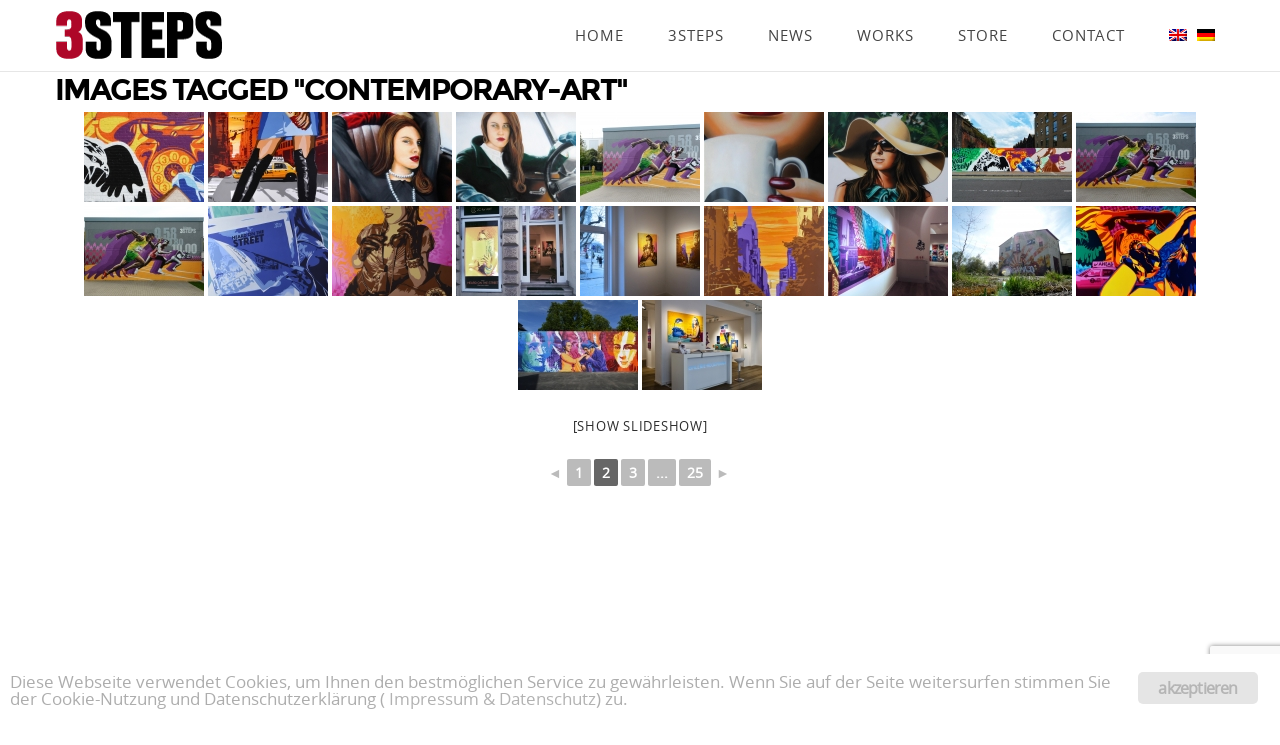

--- FILE ---
content_type: text/html; charset=UTF-8
request_url: https://3steps.de/ngg_tag/contemporary-art/nggallery/page/2
body_size: 11513
content:
<!DOCTYPE html>
<html class="no-js" lang="de-DE">
<head>

<!--[if lt IE 7]>      <html class="lt-ie9 lt-ie8 lt-ie7"> <![endif]-->
<!--[if IE 7]>         <html class="lt-ie9 lt-ie8"> <![endif]-->
<!--[if IE 8]>         <html class="lt-ie9"> <![endif]-->
<!--[if IE 9]>         <html class="ie9"> <![endif]-->


<meta name="robots" content="noodp">
<meta charset="UTF-8" />
<meta name="viewport" content="width=device-width" />
<meta http-equiv="X-UA-Compatible" content="IE=100" >
<meta name="viewport" content="width=device-width, initial-scale=1.0, maximum-scale=1.0, user-scalable=no" />
<title>3Steps | Bilder-Stichwort | Contemporary Art</title>
<link rel="profile" href="https://gmpg.org/xfn/11" />
<link rel="pingback" href="https://3steps.de/xmlrpc.php" />
<link rel="shortcut icon" href="https://3steps.de/wp-content/uploads/favicon.ico" type="image/x-icon" />

<meta name='robots' content='max-image-preview:large' />
<link rel='dns-prefetch' href='//maps.googleapis.com' />
<link rel="alternate" type="application/rss+xml" title="3Steps &raquo; Feed" href="https://3steps.de/feed/" />
<link rel="alternate" type="application/rss+xml" title="3Steps &raquo; Kommentar-Feed" href="https://3steps.de/comments/feed/" />
<link rel='stylesheet' id='eightdegree-shortcodes-css' href='https://3steps.de/wp-content/plugins/eightdegree-shortcodes/shortcodes.css?ver=312b2a9403bc50e9202aa24e5d3de228' type='text/css' media='all' />
<link rel='stylesheet' id='wp-block-library-css' href='https://3steps.de/wp-includes/css/dist/block-library/style.css?ver=312b2a9403bc50e9202aa24e5d3de228' type='text/css' media='all' />
<style id='classic-theme-styles-inline-css' type='text/css'>
/**
 * These rules are needed for backwards compatibility.
 * They should match the button element rules in the base theme.json file.
 */
.wp-block-button__link {
	color: #ffffff;
	background-color: #32373c;
	border-radius: 9999px; /* 100% causes an oval, but any explicit but really high value retains the pill shape. */

	/* This needs a low specificity so it won't override the rules from the button element if defined in theme.json. */
	box-shadow: none;
	text-decoration: none;

	/* The extra 2px are added to size solids the same as the outline versions.*/
	padding: calc(0.667em + 2px) calc(1.333em + 2px);

	font-size: 1.125em;
}

.wp-block-file__button {
	background: #32373c;
	color: #ffffff;
	text-decoration: none;
}

</style>
<style id='global-styles-inline-css' type='text/css'>
body{--wp--preset--color--black: #000000;--wp--preset--color--cyan-bluish-gray: #abb8c3;--wp--preset--color--white: #ffffff;--wp--preset--color--pale-pink: #f78da7;--wp--preset--color--vivid-red: #cf2e2e;--wp--preset--color--luminous-vivid-orange: #ff6900;--wp--preset--color--luminous-vivid-amber: #fcb900;--wp--preset--color--light-green-cyan: #7bdcb5;--wp--preset--color--vivid-green-cyan: #00d084;--wp--preset--color--pale-cyan-blue: #8ed1fc;--wp--preset--color--vivid-cyan-blue: #0693e3;--wp--preset--color--vivid-purple: #9b51e0;--wp--preset--gradient--vivid-cyan-blue-to-vivid-purple: linear-gradient(135deg,rgba(6,147,227,1) 0%,rgb(155,81,224) 100%);--wp--preset--gradient--light-green-cyan-to-vivid-green-cyan: linear-gradient(135deg,rgb(122,220,180) 0%,rgb(0,208,130) 100%);--wp--preset--gradient--luminous-vivid-amber-to-luminous-vivid-orange: linear-gradient(135deg,rgba(252,185,0,1) 0%,rgba(255,105,0,1) 100%);--wp--preset--gradient--luminous-vivid-orange-to-vivid-red: linear-gradient(135deg,rgba(255,105,0,1) 0%,rgb(207,46,46) 100%);--wp--preset--gradient--very-light-gray-to-cyan-bluish-gray: linear-gradient(135deg,rgb(238,238,238) 0%,rgb(169,184,195) 100%);--wp--preset--gradient--cool-to-warm-spectrum: linear-gradient(135deg,rgb(74,234,220) 0%,rgb(151,120,209) 20%,rgb(207,42,186) 40%,rgb(238,44,130) 60%,rgb(251,105,98) 80%,rgb(254,248,76) 100%);--wp--preset--gradient--blush-light-purple: linear-gradient(135deg,rgb(255,206,236) 0%,rgb(152,150,240) 100%);--wp--preset--gradient--blush-bordeaux: linear-gradient(135deg,rgb(254,205,165) 0%,rgb(254,45,45) 50%,rgb(107,0,62) 100%);--wp--preset--gradient--luminous-dusk: linear-gradient(135deg,rgb(255,203,112) 0%,rgb(199,81,192) 50%,rgb(65,88,208) 100%);--wp--preset--gradient--pale-ocean: linear-gradient(135deg,rgb(255,245,203) 0%,rgb(182,227,212) 50%,rgb(51,167,181) 100%);--wp--preset--gradient--electric-grass: linear-gradient(135deg,rgb(202,248,128) 0%,rgb(113,206,126) 100%);--wp--preset--gradient--midnight: linear-gradient(135deg,rgb(2,3,129) 0%,rgb(40,116,252) 100%);--wp--preset--font-size--small: 13px;--wp--preset--font-size--medium: 20px;--wp--preset--font-size--large: 36px;--wp--preset--font-size--x-large: 42px;--wp--preset--spacing--20: 0.44rem;--wp--preset--spacing--30: 0.67rem;--wp--preset--spacing--40: 1rem;--wp--preset--spacing--50: 1.5rem;--wp--preset--spacing--60: 2.25rem;--wp--preset--spacing--70: 3.38rem;--wp--preset--spacing--80: 5.06rem;--wp--preset--shadow--natural: 6px 6px 9px rgba(0, 0, 0, 0.2);--wp--preset--shadow--deep: 12px 12px 50px rgba(0, 0, 0, 0.4);--wp--preset--shadow--sharp: 6px 6px 0px rgba(0, 0, 0, 0.2);--wp--preset--shadow--outlined: 6px 6px 0px -3px rgba(255, 255, 255, 1), 6px 6px rgba(0, 0, 0, 1);--wp--preset--shadow--crisp: 6px 6px 0px rgba(0, 0, 0, 1);}:where(.is-layout-flex){gap: 0.5em;}:where(.is-layout-grid){gap: 0.5em;}body .is-layout-flow > .alignleft{float: left;margin-inline-start: 0;margin-inline-end: 2em;}body .is-layout-flow > .alignright{float: right;margin-inline-start: 2em;margin-inline-end: 0;}body .is-layout-flow > .aligncenter{margin-left: auto !important;margin-right: auto !important;}body .is-layout-constrained > .alignleft{float: left;margin-inline-start: 0;margin-inline-end: 2em;}body .is-layout-constrained > .alignright{float: right;margin-inline-start: 2em;margin-inline-end: 0;}body .is-layout-constrained > .aligncenter{margin-left: auto !important;margin-right: auto !important;}body .is-layout-constrained > :where(:not(.alignleft):not(.alignright):not(.alignfull)){max-width: var(--wp--style--global--content-size);margin-left: auto !important;margin-right: auto !important;}body .is-layout-constrained > .alignwide{max-width: var(--wp--style--global--wide-size);}body .is-layout-flex{display: flex;}body .is-layout-flex{flex-wrap: wrap;align-items: center;}body .is-layout-flex > *{margin: 0;}body .is-layout-grid{display: grid;}body .is-layout-grid > *{margin: 0;}:where(.wp-block-columns.is-layout-flex){gap: 2em;}:where(.wp-block-columns.is-layout-grid){gap: 2em;}:where(.wp-block-post-template.is-layout-flex){gap: 1.25em;}:where(.wp-block-post-template.is-layout-grid){gap: 1.25em;}.has-black-color{color: var(--wp--preset--color--black) !important;}.has-cyan-bluish-gray-color{color: var(--wp--preset--color--cyan-bluish-gray) !important;}.has-white-color{color: var(--wp--preset--color--white) !important;}.has-pale-pink-color{color: var(--wp--preset--color--pale-pink) !important;}.has-vivid-red-color{color: var(--wp--preset--color--vivid-red) !important;}.has-luminous-vivid-orange-color{color: var(--wp--preset--color--luminous-vivid-orange) !important;}.has-luminous-vivid-amber-color{color: var(--wp--preset--color--luminous-vivid-amber) !important;}.has-light-green-cyan-color{color: var(--wp--preset--color--light-green-cyan) !important;}.has-vivid-green-cyan-color{color: var(--wp--preset--color--vivid-green-cyan) !important;}.has-pale-cyan-blue-color{color: var(--wp--preset--color--pale-cyan-blue) !important;}.has-vivid-cyan-blue-color{color: var(--wp--preset--color--vivid-cyan-blue) !important;}.has-vivid-purple-color{color: var(--wp--preset--color--vivid-purple) !important;}.has-black-background-color{background-color: var(--wp--preset--color--black) !important;}.has-cyan-bluish-gray-background-color{background-color: var(--wp--preset--color--cyan-bluish-gray) !important;}.has-white-background-color{background-color: var(--wp--preset--color--white) !important;}.has-pale-pink-background-color{background-color: var(--wp--preset--color--pale-pink) !important;}.has-vivid-red-background-color{background-color: var(--wp--preset--color--vivid-red) !important;}.has-luminous-vivid-orange-background-color{background-color: var(--wp--preset--color--luminous-vivid-orange) !important;}.has-luminous-vivid-amber-background-color{background-color: var(--wp--preset--color--luminous-vivid-amber) !important;}.has-light-green-cyan-background-color{background-color: var(--wp--preset--color--light-green-cyan) !important;}.has-vivid-green-cyan-background-color{background-color: var(--wp--preset--color--vivid-green-cyan) !important;}.has-pale-cyan-blue-background-color{background-color: var(--wp--preset--color--pale-cyan-blue) !important;}.has-vivid-cyan-blue-background-color{background-color: var(--wp--preset--color--vivid-cyan-blue) !important;}.has-vivid-purple-background-color{background-color: var(--wp--preset--color--vivid-purple) !important;}.has-black-border-color{border-color: var(--wp--preset--color--black) !important;}.has-cyan-bluish-gray-border-color{border-color: var(--wp--preset--color--cyan-bluish-gray) !important;}.has-white-border-color{border-color: var(--wp--preset--color--white) !important;}.has-pale-pink-border-color{border-color: var(--wp--preset--color--pale-pink) !important;}.has-vivid-red-border-color{border-color: var(--wp--preset--color--vivid-red) !important;}.has-luminous-vivid-orange-border-color{border-color: var(--wp--preset--color--luminous-vivid-orange) !important;}.has-luminous-vivid-amber-border-color{border-color: var(--wp--preset--color--luminous-vivid-amber) !important;}.has-light-green-cyan-border-color{border-color: var(--wp--preset--color--light-green-cyan) !important;}.has-vivid-green-cyan-border-color{border-color: var(--wp--preset--color--vivid-green-cyan) !important;}.has-pale-cyan-blue-border-color{border-color: var(--wp--preset--color--pale-cyan-blue) !important;}.has-vivid-cyan-blue-border-color{border-color: var(--wp--preset--color--vivid-cyan-blue) !important;}.has-vivid-purple-border-color{border-color: var(--wp--preset--color--vivid-purple) !important;}.has-vivid-cyan-blue-to-vivid-purple-gradient-background{background: var(--wp--preset--gradient--vivid-cyan-blue-to-vivid-purple) !important;}.has-light-green-cyan-to-vivid-green-cyan-gradient-background{background: var(--wp--preset--gradient--light-green-cyan-to-vivid-green-cyan) !important;}.has-luminous-vivid-amber-to-luminous-vivid-orange-gradient-background{background: var(--wp--preset--gradient--luminous-vivid-amber-to-luminous-vivid-orange) !important;}.has-luminous-vivid-orange-to-vivid-red-gradient-background{background: var(--wp--preset--gradient--luminous-vivid-orange-to-vivid-red) !important;}.has-very-light-gray-to-cyan-bluish-gray-gradient-background{background: var(--wp--preset--gradient--very-light-gray-to-cyan-bluish-gray) !important;}.has-cool-to-warm-spectrum-gradient-background{background: var(--wp--preset--gradient--cool-to-warm-spectrum) !important;}.has-blush-light-purple-gradient-background{background: var(--wp--preset--gradient--blush-light-purple) !important;}.has-blush-bordeaux-gradient-background{background: var(--wp--preset--gradient--blush-bordeaux) !important;}.has-luminous-dusk-gradient-background{background: var(--wp--preset--gradient--luminous-dusk) !important;}.has-pale-ocean-gradient-background{background: var(--wp--preset--gradient--pale-ocean) !important;}.has-electric-grass-gradient-background{background: var(--wp--preset--gradient--electric-grass) !important;}.has-midnight-gradient-background{background: var(--wp--preset--gradient--midnight) !important;}.has-small-font-size{font-size: var(--wp--preset--font-size--small) !important;}.has-medium-font-size{font-size: var(--wp--preset--font-size--medium) !important;}.has-large-font-size{font-size: var(--wp--preset--font-size--large) !important;}.has-x-large-font-size{font-size: var(--wp--preset--font-size--x-large) !important;}
.wp-block-navigation a:where(:not(.wp-element-button)){color: inherit;}
:where(.wp-block-post-template.is-layout-flex){gap: 1.25em;}:where(.wp-block-post-template.is-layout-grid){gap: 1.25em;}
:where(.wp-block-columns.is-layout-flex){gap: 2em;}:where(.wp-block-columns.is-layout-grid){gap: 2em;}
.wp-block-pullquote{font-size: 1.5em;line-height: 1.6;}
</style>
<link rel='stylesheet' id='contact-form-7-css' href='https://3steps.de/wp-content/plugins/contact-form-7/includes/css/styles.css?ver=5.9.8' type='text/css' media='all' />
<link rel='stylesheet' id='ginger-style-css' href='https://3steps.de/wp-content/plugins/ginger/front/css/cookies-enabler.css?ver=312b2a9403bc50e9202aa24e5d3de228' type='text/css' media='all' />
<link rel='stylesheet' id='ngg_trigger_buttons-css' href='https://3steps.de/wp-content/plugins/nextgen-gallery/static/GalleryDisplay/trigger_buttons.css?ver=1023484893' type='text/css' media='all' />
<link rel='stylesheet' id='fontawesome_v4_shim_style-css' href='https://3steps.de/wp-content/plugins/nextgen-gallery/static/FontAwesome/css/v4-shims.min.css?ver=312b2a9403bc50e9202aa24e5d3de228' type='text/css' media='all' />
<link rel='stylesheet' id='fontawesome-css' href='https://3steps.de/wp-content/plugins/nextgen-gallery/static/FontAwesome/css/all.min.css?ver=312b2a9403bc50e9202aa24e5d3de228' type='text/css' media='all' />
<link rel='stylesheet' id='nextgen_pagination_style-css' href='https://3steps.de/wp-content/plugins/nextgen-gallery/static/GalleryDisplay/pagination_style.css?ver=1023484893' type='text/css' media='all' />
<link rel='stylesheet' id='nextgen_basic_thumbnails_style-css' href='https://3steps.de/wp-content/plugins/nextgen-gallery/static/Thumbnails/nextgen_basic_thumbnails.css?ver=1023484893' type='text/css' media='all' />
<link rel='stylesheet' id='wpml-legacy-dropdown-0-css' href='https://3steps.de/wp-content/plugins/sitepress-multilingual-cms/templates/language-switchers/legacy-dropdown/style.min.css?ver=1' type='text/css' media='all' />
<style id='wpml-legacy-dropdown-0-inline-css' type='text/css'>
.wpml-ls-statics-shortcode_actions{background-color:#eeeeee;}.wpml-ls-statics-shortcode_actions, .wpml-ls-statics-shortcode_actions .wpml-ls-sub-menu, .wpml-ls-statics-shortcode_actions a {border-color:#cdcdcd;}.wpml-ls-statics-shortcode_actions a, .wpml-ls-statics-shortcode_actions .wpml-ls-sub-menu a, .wpml-ls-statics-shortcode_actions .wpml-ls-sub-menu a:link, .wpml-ls-statics-shortcode_actions li:not(.wpml-ls-current-language) .wpml-ls-link, .wpml-ls-statics-shortcode_actions li:not(.wpml-ls-current-language) .wpml-ls-link:link {color:#444444;background-color:#ffffff;}.wpml-ls-statics-shortcode_actions .wpml-ls-sub-menu a:hover,.wpml-ls-statics-shortcode_actions .wpml-ls-sub-menu a:focus, .wpml-ls-statics-shortcode_actions .wpml-ls-sub-menu a:link:hover, .wpml-ls-statics-shortcode_actions .wpml-ls-sub-menu a:link:focus {color:#000000;background-color:#eeeeee;}.wpml-ls-statics-shortcode_actions .wpml-ls-current-language > a {color:#444444;background-color:#ffffff;}.wpml-ls-statics-shortcode_actions .wpml-ls-current-language:hover>a, .wpml-ls-statics-shortcode_actions .wpml-ls-current-language>a:focus {color:#000000;background-color:#eeeeee;}
</style>
<link rel='stylesheet' id='newsletters-css' href='https://3steps.de/wp-content/plugins/newsletters-lite/views/default/css/style.css?ver=312b2a9403bc50e9202aa24e5d3de228' type='text/css' media='all' />
<link rel='stylesheet' id='jquery-ui-css' href='https://3steps.de/wp-content/plugins/newsletters-lite/views/default/css/jquery-ui.css?ver=312b2a9403bc50e9202aa24e5d3de228' type='text/css' media='all' />
<link rel='stylesheet' id='select2-css' href='https://3steps.de/wp-content/plugins/newsletters-lite/views/default/css/select2.css?ver=4.0.0' type='text/css' media='all' />
<link rel='stylesheet' id='cms-navigation-style-base-css' href='https://3steps.de/wp-content/plugins/wpml-cms-nav/res/css/cms-navigation-base.css?ver=1.5.6' type='text/css' media='screen' />
<link rel='stylesheet' id='cms-navigation-style-css' href='https://3steps.de/wp-content/plugins/wpml-cms-nav/res/css/cms-navigation.css?ver=1.5.6' type='text/css' media='screen' />
<link rel='stylesheet' id='normalize-css' href='https://3steps.de/wp-content/themes/EightDegree/css/normalize.css?ver=312b2a9403bc50e9202aa24e5d3de228' type='text/css' media='all' />
<link rel='stylesheet' id='style-css' href='https://3steps.de/wp-content/themes/3Steps8Deg/style.css?ver=312b2a9403bc50e9202aa24e5d3de228' type='text/css' media='all' />
<style id='style-inline-css' type='text/css'>

    #active-bar, .slides-navigation a.prev:hover, .flex-direction-nav .flex-prev:hover, .slides-navigation a.next:hover,  .flex-direction-nav .flex-next:hover, 
    .mfp-close:hover, .mfp-arrow-left:hover, .mfp-arrow-right:hover, button, input[type=submit], .barbase, .bar > div, .skilllevel, .button.colored.solid, 
    .button.colored.outline:hover{
        background-color:#ae0827;
    }
    :selection{ background:#ae0827;}
    ::-moz-selection{ background:#ae0827;}
    .mainnav a:hover, .colored, a:hover, #secondary aside a:hover, input[type=submit]:hover, .button.colored.outline, .button.colored.solid:hover,
    .icon-top.dark .icon [class^="li_"]:before, .icon-top.dark .icon[class*=" li_"]:before, #nav-above a:hover, #crumbs a:hover, .minimal.work-nav li:hover, .minimal.tabs li a:hover{
        color:#ae0827;
    }
    .minimal .active{color:#ae0827 !important;}     
    
    input[type=submit]:hover, button, input[type=submit], blockquote, .bypostauthor > article .avatar, .barwrapper, .button.colored.solid, .button.colored.outline, 
    .button.colored.solid:hover, .button.colored.outline:hover{
        border-color:#ae0827;
    }
    
    .skilllevel:after{
        border-color:#ae0827 transparent;
    }

    .mainnav, .sub-menu, .mainnav .children{ background-color:#ffffff;}
    #workinner li figcaption{ background-color:#000000;}
    .footer, #scroll-top{ background-color:#000000;}
    .loadernav{background-color:#ffffff;}
    .mfp-container{background-color:#efefef;}

            
        h1,.counter-count{font-family: montserratbold, sans-serif; font-weight: normal;}
        h2,h3,h4,h5,h6,.pricing-table .cost, .day, .counter-details, .pageheading p{font-family: montserratregular, sans-serif; font-weight: normal;}
        body, .subheading{font-family: open_sansregular, sans-serif; font-weight: normal;}
        .testimonials blockquote p{font-family: open_sanslight, sans-serif;}
        .accent{font-family: open_sansregular, sans-serif;}
        
        
    body{background-color:#ffffff;font-size: 14px; color:#333333;}
    .mainnav ul > li > a{ font-size: 12px; }
    .tabs li a, .work-nav li{ font-size: 11px; color:#333333;}
    #nav-above a, #crumbs a, #crumbs .current{ font-size: 11px; }
    .pageheading p{ font-size: 20px; }
    h1, .alpha, .pricing-table .cost { font-size: 30px; }
    h1, .pricing-header h3{ letter-spacing: -2px; text-transform:uppercase;}
    h2, .beta, .day { font-size: 28px; }
    .day{line-height: 28px; }
    h3, .gamma { font-size: 18px; }
    h4, .delta { font-size: 14px; }
    h5, .epsilon { font-size: 14px; }
    #recent-posts .entry-title, #recent-posts .day{ font-size: 18px; line-height: 18px; }
    h6, .zeta { font-size: 14px; }
    .mega { font-size: 35px; letter-spacing:-0.07em;}
    .giga { font-size: 45px; letter-spacing:-0.07em;}
    .tera { font-size: 120px; letter-spacing:-0.07em;}
    .accent{ letter-spacing: px; }

    h1,h2,h3,h4,h5,h6,h1 a,h2 a,h3 a,h4 a,h5 a,h6 a,.pricing-header,.day {color:#000000;}
    .subheading, .pageheading p{color:#aaaaaa;}
    a{color:#2e2e2e;}
    .mainnav a{color:#444444;}
    .nav-active > a{color: #000000 !important;}
    .footer small{color:#747474;}
            .site-content{ width: 75%;float: left;}
                @media handheld, only screen and (max-width: 768px), only screen and (max-device-width: 768px) and (orientation:portrait){
        .tera, .mega, .giga { font-size: 30px; }
        .counter-count.giga{ font-size: 45px; }
    }
    @media handheld, only screen and (max-width: 568px), only screen and (max-device-width: 568px){
        h1{ font-size: 28px; }
        h2{ font-size: 18px; }
        .day{ font-size: 18px; line-height:18px; }
        
    }
        
    
</style>
<link rel='stylesheet' id='new-royalslider-core-css-css' href='https://3steps.de/wp-content/plugins/new-royalslider/lib/royalslider/royalslider.css?ver=3.4.2' type='text/css' media='all' />
<link rel='stylesheet' id='rsDefaultInv-css-css' href='https://3steps.de/wp-content/plugins/new-royalslider/lib/royalslider/skins/default-inverted/rs-default-inverted.css?ver=3.4.2' type='text/css' media='all' />
<link rel='stylesheet' id='rsUni-css-css' href='https://3steps.de/wp-content/plugins/new-royalslider/lib/royalslider/skins/universal/rs-universal.css?ver=3.4.2' type='text/css' media='all' />
<link rel='stylesheet' id='visible_nearby_simple-css-css' href='https://3steps.de/wp-content/plugins/new-royalslider/lib/royalslider/templates-css/rs-visible-nearby-simple.css?ver=3.4.2' type='text/css' media='all' />
<link rel='stylesheet' id='wpml-flags-menu-styles-css' href='https://3steps.de/wp-content/plugins/wpml-flag-in-menu-extended/css/style.css?ver=312b2a9403bc50e9202aa24e5d3de228' type='text/css' media='all' />
<script type='text/javascript' src='https://3steps.de/wp-includes/js/jquery/jquery.js?ver=3.7.0' id='jquery-core-js'></script>
<script type='text/javascript' src='https://3steps.de/wp-includes/js/jquery/jquery-migrate.js?ver=3.4.1' id='jquery-migrate-js'></script>
<script type='text/javascript' src='https://3steps.de/wp-content/plugins/ginger/addon/analytics/gingeranalytics.min.js?ver=312b2a9403bc50e9202aa24e5d3de228' id='ginger-analytics_script-js'></script>
<script type='text/javascript' src='https://3steps.de/wp-content/plugins/ginger/front/js/cookies-enabler.min.js?ver=312b2a9403bc50e9202aa24e5d3de228' id='ginger-cookies-enabler-js'></script>
<script type='text/javascript' id='photocrati_ajax-js-extra'>
/* <![CDATA[ */
var photocrati_ajax = {"url":"https:\/\/3steps.de\/index.php?photocrati_ajax=1","rest_url":"https:\/\/3steps.de\/wp-json\/","wp_home_url":"https:\/\/3steps.de","wp_site_url":"https:\/\/3steps.de","wp_root_url":"https:\/\/3steps.de","wp_plugins_url":"https:\/\/3steps.de\/wp-content\/plugins","wp_content_url":"https:\/\/3steps.de\/wp-content","wp_includes_url":"https:\/\/3steps.de\/wp-includes\/","ngg_param_slug":"nggallery","rest_nonce":"3ea8528ee4"};
/* ]]> */
</script>
<script type='text/javascript' src='https://3steps.de/wp-content/plugins/nextgen-gallery/static/Legacy/ajax.min.js?ver=1023484893' id='photocrati_ajax-js'></script>
<script type='text/javascript' src='https://3steps.de/wp-content/plugins/nextgen-gallery/static/FontAwesome/js/v4-shims.min.js?ver=5.3.1' id='fontawesome_v4_shim-js'></script>
<script type='text/javascript' defer crossorigin="anonymous" data-auto-replace-svg="false" data-keep-original-source="false" data-search-pseudo-elements src='https://3steps.de/wp-content/plugins/nextgen-gallery/static/FontAwesome/js/all.min.js?ver=5.3.1' id='fontawesome-js'></script>
<script type='text/javascript' src='https://3steps.de/wp-content/plugins/nextgen-gallery/static/Thumbnails/nextgen_basic_thumbnails.js?ver=1023484893' id='nextgen_basic_thumbnails_script-js'></script>
<script type='text/javascript' src='https://3steps.de/wp-content/plugins/sitepress-multilingual-cms/templates/language-switchers/legacy-dropdown/script.min.js?ver=1' id='wpml-legacy-dropdown-0-js'></script>
<script type='text/javascript' src='https://3steps.de/wp-content/themes/EightDegree/js/modernizr-2.6.2.min.js?ver=312b2a9403bc50e9202aa24e5d3de228' id='modernizer-js'></script>
<link rel="https://api.w.org/" href="https://3steps.de/wp-json/" /><link rel="alternate" type="application/json" href="https://3steps.de/wp-json/wp/v2/posts/0" /><link rel="alternate" type="application/json+oembed" href="https://3steps.de/wp-json/oembed/1.0/embed?url" />
<link rel="alternate" type="text/xml+oembed" href="https://3steps.de/wp-json/oembed/1.0/embed?url&#038;format=xml" />

            <script type="text/javascript">
        var ginger_logger = "Y";
        var ginger_logger_url = "https://3steps.de";
        var current_url = "https://3steps.de/ngg_tag/contemporary-art/nggallery/page/2";

        function gingerAjaxLogTime(status) {
            var xmlHttp = new XMLHttpRequest();
            var parameters = "ginger_action=time";
            var url= ginger_logger_url + "?" + parameters;
            xmlHttp.open("GET", url, true);

            //Black magic paragraph
            xmlHttp.setRequestHeader("Content-type", "application/x-www-form-urlencoded");

            xmlHttp.onreadystatechange = function() {
                if(xmlHttp.readyState == 4 && xmlHttp.status == 200) {
                    var time = xmlHttp.responseText;
                    gingerAjaxLogger(time, status);
                }
            }

            xmlHttp.send(parameters);
        }

        function gingerAjaxLogger(ginger_logtime, status) {
            console.log(ginger_logtime);
            var xmlHttp = new XMLHttpRequest();
            var parameters = "ginger_action=log&time=" + ginger_logtime + "&url=" + current_url + "&status=" + status;
            var url= ginger_logger_url + "?" + parameters;
            //console.log(url);
            xmlHttp.open("GET", url, true);

            //Black magic paragraph
            xmlHttp.setRequestHeader("Content-type", "application/x-www-form-urlencoded");

            xmlHttp.send(parameters);
        }

    </script>
            <style>
            .ginger_container.light {
             color: #adadad;
                        }

                        a.ginger_btn.ginger-accept, a.ginger_btn.ginger-disable, .ginger_btn {
                background: #e5e5e5 !important;
            }

            a.ginger_btn.ginger-accept:hover, a.ginger_btn.ginger-disable:hover, .ginger_btn {
                background: #e5e5e5 !important;
            }

                                    a.ginger_btn {
                color: #b5b5b5 !important;
            }

                                    .ginger_container.light a {
             color: #b2b2b2;
                        }

                                </style>
    <!-- Analytics by WP Statistics - https://wp-statistics.com -->

<script type="text/javascript">
var wpmlAjax = 'https://3steps.de/wp-content/plugins/newsletters-lite/newsletters-lite-ajax.php';
var wpmlUrl = 'https://3steps.de/wp-content/plugins/newsletters-lite';
var wpmlScroll = "N";

	var newsletters_ajaxurl = 'https://3steps.de/wp-admin/admin-ajax.php?lang=de&';

$ = jQuery.noConflict();

jQuery(document).ready(function() {
	if (jQuery.isFunction(jQuery.fn.select2)) {
		jQuery('.newsletters select').select2();
	}
	 
	if (jQuery.isFunction(jQuery.fn.button)) {
		jQuery('.wpmlbutton, .newsletters_button').button();
	}
});
</script>

		<style type="text/css" id="wp-custom-css">
			.rfp-wrapper {display:initial;}
.rfp-grids {margin-left:0; margin-right:0;}
.rfpfilters {padding-left:15px;}
.rfp-filter ul li a:hover {background:#f2f2f2;}
.rfp-filter ul li a.active {color:#ae0827;}
.wppress-ig-row .wppress-ig-column {margin: 0 -1px 0 0;}		</style>
		
</head>

<body data-rsssl=1 class="-template-default page page-id-84">
		<nav id="primary-nav">
	    <!--Navigation-->
	    <div class="mainnav mainnavhide">
		    <div class="grid">
		        <div class="mainLogo"><a href="https://3steps.de"><img id="mainLogo" alt="" src="https://3steps.de/wp-content/uploads/3Steps-Logo-red-black-web.png"/></a></div>
				<span id="menubutton"></span>
					<ul class="nav-links"><li class="menu-item menu-item-type-post_type menu-item-object-page menu-item-home"><a href="https://3steps.de/#home" >Home</a></li>
<li class="menu-item menu-item-type-post_type menu-item-object-page"><a href="https://3steps.de/about-3steps/">3Steps</a></li>
<li class="menu-item menu-item-type-post_type menu-item-object-page"><a href="https://3steps.de/news/">News</a></li>
<li class="menu-item menu-item-type-post_type menu-item-object-page"><a href="https://3steps.de/works/">Works</a></li>
<li class="menu-item menu-item-type-custom menu-item-object-custom"><a target="_blank" href="https://3stepsstore.com/">Store</a></li>
<li class="menu-item menu-item-type-post_type menu-item-object-page page-section"><a href="https://3steps.de/#contact " href="https://3steps.de/home/contact/#contact" >Contact</a></li>
<li class="menu-item menu-item-type-post_type menu-item-object-page wpml_flags last "><a href="https://3steps.de/en/"><img  src="https://3steps.de/wp-content/plugins/sitepress-multilingual-cms/res/flags/en.png" alt="en" width="" /></a></li><li class="menu-item menu-item-type-post_type menu-item-object-page wpml_flags last "><img  src="https://3steps.de/wp-content/plugins/sitepress-multilingual-cms/res/flags/de.png" alt="de" width="" /></li></ul>			</div>	
		</div>
	</nav>
		


<main id="main" role="main">
		<div class="page" style='background-color:;'>
		<div class="grid">
				

			<div class='c12 end pageheading'>					<p></p><h1 style='color:;' class=''>Images tagged &quot;contemporary-art&quot;</h1></div>				
				<!-- default-view.php -->
<div
	class="ngg-galleryoverview default-view
	 ngg-ajax-pagination-none	"
	id="ngg-gallery-6674092ebf04d6a3b556f649cc25c411-2">

		<!-- Thumbnails -->
				<div id="ngg-image-0" class="ngg-gallery-thumbnail-box
											"
			>
						<div class="ngg-gallery-thumbnail">
			<a href="https://3steps.de/wp-content/gallery/for-your-eyes-only-london-2014/3Steps-Header-ForYourEyesOnly-2014-London-thumb.jpg"
				title="3Steps | For your Eyes only | London Shoreditch | 2014"
				data-src="https://3steps.de/wp-content/gallery/for-your-eyes-only-london-2014/3Steps-Header-ForYourEyesOnly-2014-London-thumb.jpg"
				data-thumbnail="https://3steps.de/wp-content/gallery/for-your-eyes-only-london-2014/thumbs/thumbs_3Steps-Header-ForYourEyesOnly-2014-London-thumb.jpg"
				data-image-id="275"
				data-title="3Steps | For your Eyes only | London Shoreditch | 2014"
				data-description="3Steps | For your Eyes only | London Shoreditch | 2014"
				data-image-slug="3steps-for-your-eyes-only-london-shoreditch-2014-1"
				>
				<img
					title="3Steps | For your Eyes only | London Shoreditch | 2014"
					alt="3Steps | For your Eyes only | London Shoreditch | 2014"
					src="https://3steps.de/wp-content/gallery/for-your-eyes-only-london-2014/thumbs/thumbs_3Steps-Header-ForYourEyesOnly-2014-London-thumb.jpg"
					width="120"
					height="90"
					style="max-width:100%;"
				/>
			</a>
		</div>
							</div>
			
				<div id="ngg-image-1" class="ngg-gallery-thumbnail-box
											"
			>
						<div class="ngg-gallery-thumbnail">
			<a href="https://3steps.de/wp-content/gallery/heard-on-the-street-salzburg-2016/3Steps-2016-Just%20wanna%20have%20fun-100x140.jpg"
				title="3Steps | Heard on the Street | a 3Steps street art exhibition | 2CforArt | Salzburg"
				data-src="https://3steps.de/wp-content/gallery/heard-on-the-street-salzburg-2016/3Steps-2016-Just%20wanna%20have%20fun-100x140.jpg"
				data-thumbnail="https://3steps.de/wp-content/gallery/heard-on-the-street-salzburg-2016/thumbs/thumbs_3Steps-2016-Just%20wanna%20have%20fun-100x140.jpg"
				data-image-id="507"
				data-title="3Steps | Heard on the Street | a 3Steps street art exhibition | 2CforArt | Salzburg"
				data-description="3Steps | Heard on the Street | a 3Steps street art exhibition | 2CforArt | Salzburg"
				data-image-slug="3steps-2016-just-wanna-have-fun-100x140"
				>
				<img
					title="3Steps | Heard on the Street | a 3Steps street art exhibition | 2CforArt | Salzburg"
					alt="3Steps | Heard on the Street | a 3Steps street art exhibition | 2CforArt | Salzburg"
					src="https://3steps.de/wp-content/gallery/heard-on-the-street-salzburg-2016/thumbs/thumbs_3Steps-2016-Just%20wanna%20have%20fun-100x140.jpg"
					width="120"
					height="90"
					style="max-width:100%;"
				/>
			</a>
		</div>
							</div>
			
				<div id="ngg-image-2" class="ngg-gallery-thumbnail-box
											"
			>
						<div class="ngg-gallery-thumbnail">
			<a href="https://3steps.de/wp-content/gallery/early-works-girls/Girl-6-3Steps-SiveOne-Women-in-the-back-120x80-2006.jpg"
				title="Spraypaint on canvas, 120x80 cm, handpainted by SiveOne."
				data-src="https://3steps.de/wp-content/gallery/early-works-girls/Girl-6-3Steps-SiveOne-Women-in-the-back-120x80-2006.jpg"
				data-thumbnail="https://3steps.de/wp-content/gallery/early-works-girls/thumbs/thumbs_Girl-6-3Steps-SiveOne-Women-in-the-back-120x80-2006.jpg"
				data-image-id="254"
				data-title="Spraypaint on canvas, 120x80 cm, handpainted by SiveOne."
				data-description="Spraypaint on canvas, 120x80 cm, handpainted by SiveOne."
				data-image-slug="girl-6-3steps-siveone-women-in-the-back-120x80-2006"
				>
				<img
					title="Spraypaint on canvas, 120x80 cm, handpainted by SiveOne."
					alt="Spraypaint on canvas, 120x80 cm, handpainted by SiveOne."
					src="https://3steps.de/wp-content/gallery/early-works-girls/thumbs/thumbs_Girl-6-3Steps-SiveOne-Women-in-the-back-120x80-2006.jpg"
					width="120"
					height="90"
					style="max-width:100%;"
				/>
			</a>
		</div>
							</div>
			
				<div id="ngg-image-3" class="ngg-gallery-thumbnail-box
											"
			>
						<div class="ngg-gallery-thumbnail">
			<a href="https://3steps.de/wp-content/gallery/early-works-girls/Girl-5-3Steps-SiveOne-Women-in-the-front-140x100-2006.jpg"
				title="Spraypaint on canvas, 140x100 cm, handpainted by SiveOne."
				data-src="https://3steps.de/wp-content/gallery/early-works-girls/Girl-5-3Steps-SiveOne-Women-in-the-front-140x100-2006.jpg"
				data-thumbnail="https://3steps.de/wp-content/gallery/early-works-girls/thumbs/thumbs_Girl-5-3Steps-SiveOne-Women-in-the-front-140x100-2006.jpg"
				data-image-id="253"
				data-title="Spraypaint on canvas, 140x100 cm, handpainted by SiveOne."
				data-description="Spraypaint on canvas, 140x100 cm, handpainted by SiveOne."
				data-image-slug="girl-5-3steps-siveone-women-in-the-front-140x100-2006"
				>
				<img
					title="Spraypaint on canvas, 140x100 cm, handpainted by SiveOne."
					alt="Spraypaint on canvas, 140x100 cm, handpainted by SiveOne."
					src="https://3steps.de/wp-content/gallery/early-works-girls/thumbs/thumbs_Girl-5-3Steps-SiveOne-Women-in-the-front-140x100-2006.jpg"
					width="120"
					height="90"
					style="max-width:100%;"
				/>
			</a>
		</div>
							</div>
			
				<div id="ngg-image-4" class="ngg-gallery-thumbnail-box
											"
			>
						<div class="ngg-gallery-thumbnail">
			<a href="https://3steps.de/wp-content/gallery/sprint-giessen-2013/3Steps-Sprinter-2013-Giessen-03.jpg"
				title="3Steps | Sprinter | Giessen 2013"
				data-src="https://3steps.de/wp-content/gallery/sprint-giessen-2013/3Steps-Sprinter-2013-Giessen-03.jpg"
				data-thumbnail="https://3steps.de/wp-content/gallery/sprint-giessen-2013/thumbs/thumbs_3Steps-Sprinter-2013-Giessen-03.jpg"
				data-image-id="223"
				data-title="3Steps | Sprinter | Giessen 2013"
				data-description="3Steps | Sprinter | Giessen 2013"
				data-image-slug="3steps-sprinter-2013-giessen-03"
				>
				<img
					title="3Steps | Sprinter | Giessen 2013"
					alt="3Steps | Sprinter | Giessen 2013"
					src="https://3steps.de/wp-content/gallery/sprint-giessen-2013/thumbs/thumbs_3Steps-Sprinter-2013-Giessen-03.jpg"
					width="120"
					height="90"
					style="max-width:100%;"
				/>
			</a>
		</div>
							</div>
			
				<div id="ngg-image-5" class="ngg-gallery-thumbnail-box
											"
			>
						<div class="ngg-gallery-thumbnail">
			<a href="https://3steps.de/wp-content/gallery/early-works-girls/Girl-7-3Steps-SiveOne-Cup-of-Coffee-90x70-2006.jpg"
				title="Spraypaint on canvas, 90x70 cm, handpainted by SiveOne."
				data-src="https://3steps.de/wp-content/gallery/early-works-girls/Girl-7-3Steps-SiveOne-Cup-of-Coffee-90x70-2006.jpg"
				data-thumbnail="https://3steps.de/wp-content/gallery/early-works-girls/thumbs/thumbs_Girl-7-3Steps-SiveOne-Cup-of-Coffee-90x70-2006.jpg"
				data-image-id="255"
				data-title="Spraypaint on canvas, 90x70 cm, handpainted by SiveOne."
				data-description="Spraypaint on canvas, 90x70 cm, handpainted by SiveOne."
				data-image-slug="girl-7-3steps-siveone-cup-of-coffee-90x70-2006"
				>
				<img
					title="Spraypaint on canvas, 90x70 cm, handpainted by SiveOne."
					alt="Spraypaint on canvas, 90x70 cm, handpainted by SiveOne."
					src="https://3steps.de/wp-content/gallery/early-works-girls/thumbs/thumbs_Girl-7-3Steps-SiveOne-Cup-of-Coffee-90x70-2006.jpg"
					width="120"
					height="90"
					style="max-width:100%;"
				/>
			</a>
		</div>
							</div>
			
				<div id="ngg-image-6" class="ngg-gallery-thumbnail-box
											"
			>
						<div class="ngg-gallery-thumbnail">
			<a href="https://3steps.de/wp-content/gallery/early-works-girls/Girl-3-3Steps-SiveOne-Woman-in-front-of-white-wall-80x120-2008.jpg"
				title="Spraypaint on canvas, 80x120 cm, handpainted by SiveOne."
				data-src="https://3steps.de/wp-content/gallery/early-works-girls/Girl-3-3Steps-SiveOne-Woman-in-front-of-white-wall-80x120-2008.jpg"
				data-thumbnail="https://3steps.de/wp-content/gallery/early-works-girls/thumbs/thumbs_Girl-3-3Steps-SiveOne-Woman-in-front-of-white-wall-80x120-2008.jpg"
				data-image-id="251"
				data-title="Spraypaint on canvas, 80x120 cm, handpainted by SiveOne."
				data-description="Spraypaint on canvas, 80x120 cm, handpainted by SiveOne."
				data-image-slug="girl-3-3steps-siveone-woman-in-front-of-white-wall-80x120-2008"
				>
				<img
					title="Spraypaint on canvas, 80x120 cm, handpainted by SiveOne."
					alt="Spraypaint on canvas, 80x120 cm, handpainted by SiveOne."
					src="https://3steps.de/wp-content/gallery/early-works-girls/thumbs/thumbs_Girl-3-3Steps-SiveOne-Woman-in-front-of-white-wall-80x120-2008.jpg"
					width="120"
					height="90"
					style="max-width:100%;"
				/>
			</a>
		</div>
							</div>
			
				<div id="ngg-image-7" class="ngg-gallery-thumbnail-box
											"
			>
						<div class="ngg-gallery-thumbnail">
			<a href="https://3steps.de/wp-content/gallery/for-your-eyes-only-london-2014/3Steps-Header-ForYourEyesOnly-2014-London-2.jpg"
				title="3Steps | For your Eyes only | London Shoreditch | 2014"
				data-src="https://3steps.de/wp-content/gallery/for-your-eyes-only-london-2014/3Steps-Header-ForYourEyesOnly-2014-London-2.jpg"
				data-thumbnail="https://3steps.de/wp-content/gallery/for-your-eyes-only-london-2014/thumbs/thumbs_3Steps-Header-ForYourEyesOnly-2014-London-2.jpg"
				data-image-id="262"
				data-title="3Steps | For your Eyes only | London Shoreditch | 2014"
				data-description="3Steps | For your Eyes only | London Shoreditch | 2014"
				data-image-slug="3steps-for-your-eyes-only-london-shoreditch-2014"
				>
				<img
					title="3Steps | For your Eyes only | London Shoreditch | 2014"
					alt="3Steps | For your Eyes only | London Shoreditch | 2014"
					src="https://3steps.de/wp-content/gallery/for-your-eyes-only-london-2014/thumbs/thumbs_3Steps-Header-ForYourEyesOnly-2014-London-2.jpg"
					width="120"
					height="90"
					style="max-width:100%;"
				/>
			</a>
		</div>
							</div>
			
				<div id="ngg-image-8" class="ngg-gallery-thumbnail-box
											"
			>
						<div class="ngg-gallery-thumbnail">
			<a href="https://3steps.de/wp-content/gallery/sprint-giessen-2013/3Steps-Sprinter-2013-Giessen-02.jpg"
				title="3Steps | Sprinter | Giessen 2013"
				data-src="https://3steps.de/wp-content/gallery/sprint-giessen-2013/3Steps-Sprinter-2013-Giessen-02.jpg"
				data-thumbnail="https://3steps.de/wp-content/gallery/sprint-giessen-2013/thumbs/thumbs_3Steps-Sprinter-2013-Giessen-02.jpg"
				data-image-id="222"
				data-title="3Steps | Sprinter | Giessen 2013"
				data-description="3Steps | Sprinter | Giessen 2013"
				data-image-slug="3steps-sprinter-2013-giessen-02"
				>
				<img
					title="3Steps | Sprinter | Giessen 2013"
					alt="3Steps | Sprinter | Giessen 2013"
					src="https://3steps.de/wp-content/gallery/sprint-giessen-2013/thumbs/thumbs_3Steps-Sprinter-2013-Giessen-02.jpg"
					width="120"
					height="90"
					style="max-width:100%;"
				/>
			</a>
		</div>
							</div>
			
				<div id="ngg-image-9" class="ngg-gallery-thumbnail-box
											"
			>
						<div class="ngg-gallery-thumbnail">
			<a href="https://3steps.de/wp-content/gallery/sprint-giessen-2013/3Steps-Sprinter-2013-Giessen-01.jpg"
				title="3Steps | Sprinter | Giessen 2013"
				data-src="https://3steps.de/wp-content/gallery/sprint-giessen-2013/3Steps-Sprinter-2013-Giessen-01.jpg"
				data-thumbnail="https://3steps.de/wp-content/gallery/sprint-giessen-2013/thumbs/thumbs_3Steps-Sprinter-2013-Giessen-01.jpg"
				data-image-id="224"
				data-title="3Steps | Sprinter | Giessen 2013"
				data-description="3Steps | Sprinter | Giessen 2013"
				data-image-slug="3steps-sprinter-2013-giessen-01"
				>
				<img
					title="3Steps | Sprinter | Giessen 2013"
					alt="3Steps | Sprinter | Giessen 2013"
					src="https://3steps.de/wp-content/gallery/sprint-giessen-2013/thumbs/thumbs_3Steps-Sprinter-2013-Giessen-01.jpg"
					width="120"
					height="90"
					style="max-width:100%;"
				/>
			</a>
		</div>
							</div>
			
				<div id="ngg-image-10" class="ngg-gallery-thumbnail-box
											"
			>
						<div class="ngg-gallery-thumbnail">
			<a href="https://3steps.de/wp-content/gallery/heard-on-the-street-salzburg-2016/3Steps-2016-News%20from%20the%20Street-70x100.jpg"
				title="3Steps | Heard on the Street | a 3Steps street art exhibition | 2CforArt | Salzburg"
				data-src="https://3steps.de/wp-content/gallery/heard-on-the-street-salzburg-2016/3Steps-2016-News%20from%20the%20Street-70x100.jpg"
				data-thumbnail="https://3steps.de/wp-content/gallery/heard-on-the-street-salzburg-2016/thumbs/thumbs_3Steps-2016-News%20from%20the%20Street-70x100.jpg"
				data-image-id="508"
				data-title="3Steps | Heard on the Street | a 3Steps street art exhibition | 2CforArt | Salzburg"
				data-description="3Steps | Heard on the Street | a 3Steps street art exhibition | 2CforArt | Salzburg"
				data-image-slug="3steps-2016-news-from-the-street-70x100"
				>
				<img
					title="3Steps | Heard on the Street | a 3Steps street art exhibition | 2CforArt | Salzburg"
					alt="3Steps | Heard on the Street | a 3Steps street art exhibition | 2CforArt | Salzburg"
					src="https://3steps.de/wp-content/gallery/heard-on-the-street-salzburg-2016/thumbs/thumbs_3Steps-2016-News%20from%20the%20Street-70x100.jpg"
					width="120"
					height="90"
					style="max-width:100%;"
				/>
			</a>
		</div>
							</div>
			
				<div id="ngg-image-11" class="ngg-gallery-thumbnail-box
											"
			>
						<div class="ngg-gallery-thumbnail">
			<a href="https://3steps.de/wp-content/gallery/heard-on-the-street-salzburg-2016/3Steps-2016-Secretary-70x100.jpg"
				title="3Steps | Heard on the Street | a 3Steps street art exhibition | 2CforArt | Salzburg"
				data-src="https://3steps.de/wp-content/gallery/heard-on-the-street-salzburg-2016/3Steps-2016-Secretary-70x100.jpg"
				data-thumbnail="https://3steps.de/wp-content/gallery/heard-on-the-street-salzburg-2016/thumbs/thumbs_3Steps-2016-Secretary-70x100.jpg"
				data-image-id="509"
				data-title="3Steps | Heard on the Street | a 3Steps street art exhibition | 2CforArt | Salzburg"
				data-description="3Steps | Heard on the Street | a 3Steps street art exhibition | 2CforArt | Salzburg"
				data-image-slug="3steps-2016-secretary-70x100"
				>
				<img
					title="3Steps | Heard on the Street | a 3Steps street art exhibition | 2CforArt | Salzburg"
					alt="3Steps | Heard on the Street | a 3Steps street art exhibition | 2CforArt | Salzburg"
					src="https://3steps.de/wp-content/gallery/heard-on-the-street-salzburg-2016/thumbs/thumbs_3Steps-2016-Secretary-70x100.jpg"
					width="120"
					height="90"
					style="max-width:100%;"
				/>
			</a>
		</div>
							</div>
			
				<div id="ngg-image-12" class="ngg-gallery-thumbnail-box
											"
			>
						<div class="ngg-gallery-thumbnail">
			<a href="https://3steps.de/wp-content/gallery/heard-on-the-street-salzburg-2016/2CforArtGallery-3Steps-0.1.jpg"
				title="3Steps | Heard on the Street | a 3Steps street art exhibition | 2CforArt | Salzburg"
				data-src="https://3steps.de/wp-content/gallery/heard-on-the-street-salzburg-2016/2CforArtGallery-3Steps-0.1.jpg"
				data-thumbnail="https://3steps.de/wp-content/gallery/heard-on-the-street-salzburg-2016/thumbs/thumbs_2CforArtGallery-3Steps-0.1.jpg"
				data-image-id="495"
				data-title="3Steps | Heard on the Street | a 3Steps street art exhibition | 2CforArt | Salzburg"
				data-description="3Steps | Heard on the Street | a 3Steps street art exhibition | 2CforArt | Salzburg"
				data-image-slug="2cforartgallery-3steps-0-1"
				>
				<img
					title="3Steps | Heard on the Street | a 3Steps street art exhibition | 2CforArt | Salzburg"
					alt="3Steps | Heard on the Street | a 3Steps street art exhibition | 2CforArt | Salzburg"
					src="https://3steps.de/wp-content/gallery/heard-on-the-street-salzburg-2016/thumbs/thumbs_2CforArtGallery-3Steps-0.1.jpg"
					width="120"
					height="90"
					style="max-width:100%;"
				/>
			</a>
		</div>
							</div>
			
				<div id="ngg-image-13" class="ngg-gallery-thumbnail-box
											"
			>
						<div class="ngg-gallery-thumbnail">
			<a href="https://3steps.de/wp-content/gallery/heard-on-the-street-salzburg-2016/2CforArtGallery-3Steps-8.jpg"
				title="3Steps | Heard on the Street | a 3Steps street art exhibition | 2CforArt | Salzburg"
				data-src="https://3steps.de/wp-content/gallery/heard-on-the-street-salzburg-2016/2CforArtGallery-3Steps-8.jpg"
				data-thumbnail="https://3steps.de/wp-content/gallery/heard-on-the-street-salzburg-2016/thumbs/thumbs_2CforArtGallery-3Steps-8.jpg"
				data-image-id="505"
				data-title="3Steps | Heard on the Street | a 3Steps street art exhibition | 2CforArt | Salzburg"
				data-description="3Steps | Heard on the Street | a 3Steps street art exhibition | 2CforArt | Salzburg"
				data-image-slug="2cforartgallery-3steps-8"
				>
				<img
					title="3Steps | Heard on the Street | a 3Steps street art exhibition | 2CforArt | Salzburg"
					alt="3Steps | Heard on the Street | a 3Steps street art exhibition | 2CforArt | Salzburg"
					src="https://3steps.de/wp-content/gallery/heard-on-the-street-salzburg-2016/thumbs/thumbs_2CforArtGallery-3Steps-8.jpg"
					width="120"
					height="90"
					style="max-width:100%;"
				/>
			</a>
		</div>
							</div>
			
				<div id="ngg-image-14" class="ngg-gallery-thumbnail-box
											"
			>
						<div class="ngg-gallery-thumbnail">
			<a href="https://3steps.de/wp-content/gallery/heard-on-the-street-salzburg-2016/3Steps-Bison%20Crossing-2015-70x100.jpg"
				title="3Steps | Heard on the Street | a 3Steps street art exhibition | 2CforArt | Salzburg"
				data-src="https://3steps.de/wp-content/gallery/heard-on-the-street-salzburg-2016/3Steps-Bison%20Crossing-2015-70x100.jpg"
				data-thumbnail="https://3steps.de/wp-content/gallery/heard-on-the-street-salzburg-2016/thumbs/thumbs_3Steps-Bison%20Crossing-2015-70x100.jpg"
				data-image-id="510"
				data-title="3Steps | Heard on the Street | a 3Steps street art exhibition | 2CforArt | Salzburg"
				data-description="3Steps | Heard on the Street | a 3Steps street art exhibition | 2CforArt | Salzburg"
				data-image-slug="3steps-bison-crossing-2015-70x100"
				>
				<img
					title="3Steps | Heard on the Street | a 3Steps street art exhibition | 2CforArt | Salzburg"
					alt="3Steps | Heard on the Street | a 3Steps street art exhibition | 2CforArt | Salzburg"
					src="https://3steps.de/wp-content/gallery/heard-on-the-street-salzburg-2016/thumbs/thumbs_3Steps-Bison%20Crossing-2015-70x100.jpg"
					width="120"
					height="90"
					style="max-width:100%;"
				/>
			</a>
		</div>
							</div>
			
				<div id="ngg-image-15" class="ngg-gallery-thumbnail-box
											"
			>
						<div class="ngg-gallery-thumbnail">
			<a href="https://3steps.de/wp-content/gallery/heard-on-the-street-salzburg-2016/2CforArtGallery-3Steps-2.1.jpg"
				title="3Steps | Heard on the Street | a 3Steps street art exhibition | 2CforArt | Salzburg"
				data-src="https://3steps.de/wp-content/gallery/heard-on-the-street-salzburg-2016/2CforArtGallery-3Steps-2.1.jpg"
				data-thumbnail="https://3steps.de/wp-content/gallery/heard-on-the-street-salzburg-2016/thumbs/thumbs_2CforArtGallery-3Steps-2.1.jpg"
				data-image-id="499"
				data-title="3Steps | Heard on the Street | a 3Steps street art exhibition | 2CforArt | Salzburg"
				data-description="3Steps | Heard on the Street | a 3Steps street art exhibition | 2CforArt | Salzburg"
				data-image-slug="2cforartgallery-3steps-2-1"
				>
				<img
					title="3Steps | Heard on the Street | a 3Steps street art exhibition | 2CforArt | Salzburg"
					alt="3Steps | Heard on the Street | a 3Steps street art exhibition | 2CforArt | Salzburg"
					src="https://3steps.de/wp-content/gallery/heard-on-the-street-salzburg-2016/thumbs/thumbs_2CforArtGallery-3Steps-2.1.jpg"
					width="120"
					height="90"
					style="max-width:100%;"
				/>
			</a>
		</div>
							</div>
			
				<div id="ngg-image-16" class="ngg-gallery-thumbnail-box
											"
			>
						<div class="ngg-gallery-thumbnail">
			<a href="https://3steps.de/wp-content/gallery/fukushima-giessen-2011/3Steps-Fukushima50-2011-Step5-16.jpg"
				title="2011 a Tsunami caused one of the biggest catastrophe of the century in Fukushima, Japan.We wanted to pay respect to the last 50 workers in the atomic power plant, which tried to prevent a atomic disaster.On two days we painted four different themes. First the rising sun, second the beauty of the Japanese landscape, third the cause of the disaster and at last the impact of the atomic contagion."
				data-src="https://3steps.de/wp-content/gallery/fukushima-giessen-2011/3Steps-Fukushima50-2011-Step5-16.jpg"
				data-thumbnail="https://3steps.de/wp-content/gallery/fukushima-giessen-2011/thumbs/thumbs_3Steps-Fukushima50-2011-Step5-16.jpg"
				data-image-id="150"
				data-title="2011 a Tsunami caused one of the biggest catastrophe of the century in Fukushima, Japan.
We wanted to pay respect to the last 50 workers in the atomic power plant, which tried to prevent a atomic disaster.
On two days we painted four different themes. First the rising sun, second the beauty of the Japanese landscape, third the cause of the disaster and at last the impact of the atomic contagion."
				data-description="2011 a Tsunami caused one of the biggest catastrophe of the century in Fukushima, Japan.We wanted to pay respect to the last 50 workers in the atomic power plant, which tried to prevent a atomic disaster.On two days we painted four different themes. First the rising sun, second the beauty of the Japanese landscape, third the cause of the disaster and at last the impact of the atomic contagion."
				data-image-slug="3steps-fukushima50-2011-step5-16"
				>
				<img
					title="2011 a Tsunami caused one of the biggest catastrophe of the century in Fukushima, Japan.
We wanted to pay respect to the last 50 workers in the atomic power plant, which tried to prevent a atomic disaster.
On two days we painted four different themes. First the rising sun, second the beauty of the Japanese landscape, third the cause of the disaster and at last the impact of the atomic contagion."
					alt="2011 a Tsunami caused one of the biggest catastrophe of the century in Fukushima, Japan.
We wanted to pay respect to the last 50 workers in the atomic power plant, which tried to prevent a atomic disaster.
On two days we painted four different themes. First the rising sun, second the beauty of the Japanese landscape, third the cause of the disaster and at last the impact of the atomic contagion."
					src="https://3steps.de/wp-content/gallery/fukushima-giessen-2011/thumbs/thumbs_3Steps-Fukushima50-2011-Step5-16.jpg"
					width="120"
					height="90"
					style="max-width:100%;"
				/>
			</a>
		</div>
							</div>
			
				<div id="ngg-image-17" class="ngg-gallery-thumbnail-box
											"
			>
						<div class="ngg-gallery-thumbnail">
			<a href="https://3steps.de/wp-content/gallery/ahead-show-giessen-2014/3Steps-Ahead-Show-2014-Icons-Painting-Colored-120x60cm.jpg"
				title="3Steps | Ahead studio show | Icons Colored | 120x60"
				data-src="https://3steps.de/wp-content/gallery/ahead-show-giessen-2014/3Steps-Ahead-Show-2014-Icons-Painting-Colored-120x60cm.jpg"
				data-thumbnail="https://3steps.de/wp-content/gallery/ahead-show-giessen-2014/thumbs/thumbs_3Steps-Ahead-Show-2014-Icons-Painting-Colored-120x60cm.jpg"
				data-image-id="374"
				data-title="3Steps | Ahead studio show | Icons Colored | 120x60"
				data-description="3Steps | Ahead studio show | Icons Colored | 120x60"
				data-image-slug="3steps-ahead-show-2014-icons-painting-colored-120x60cm-jpg"
				>
				<img
					title="3Steps | Ahead studio show | Icons Colored | 120x60"
					alt="3Steps | Ahead studio show | Icons Colored | 120x60"
					src="https://3steps.de/wp-content/gallery/ahead-show-giessen-2014/thumbs/thumbs_3Steps-Ahead-Show-2014-Icons-Painting-Colored-120x60cm.jpg"
					width="120"
					height="90"
					style="max-width:100%;"
				/>
			</a>
		</div>
							</div>
			
				<div id="ngg-image-18" class="ngg-gallery-thumbnail-box
											"
			>
						<div class="ngg-gallery-thumbnail">
			<a href="https://3steps.de/wp-content/gallery/werther-mural-wetzlar-2015/3Steps-Werther-Mural-2015-01.jpg"
				title="3Steps | Werther Mural | Museum Wetzlar 2015"
				data-src="https://3steps.de/wp-content/gallery/werther-mural-wetzlar-2015/3Steps-Werther-Mural-2015-01.jpg"
				data-thumbnail="https://3steps.de/wp-content/gallery/werther-mural-wetzlar-2015/thumbs/thumbs_3Steps-Werther-Mural-2015-01.jpg"
				data-image-id="486"
				data-title="3Steps | Werther Mural | Museum Wetzlar 2015"
				data-description="3Steps | Werther Mural | Museum Wetzlar 2015"
				data-image-slug="3steps-werther-mural-2015-01"
				>
				<img
					title="3Steps | Werther Mural | Museum Wetzlar 2015"
					alt="3Steps | Werther Mural | Museum Wetzlar 2015"
					src="https://3steps.de/wp-content/gallery/werther-mural-wetzlar-2015/thumbs/thumbs_3Steps-Werther-Mural-2015-01.jpg"
					width="120"
					height="90"
					style="max-width:100%;"
				/>
			</a>
		</div>
							</div>
			
				<div id="ngg-image-19" class="ngg-gallery-thumbnail-box
											"
			>
						<div class="ngg-gallery-thumbnail">
			<a href="https://3steps.de/wp-content/gallery/expressions-show-muenchen-2015/3Steps-Expressions-Munich-2015-Room-View-3.jpg"
				title=""
				data-src="https://3steps.de/wp-content/gallery/expressions-show-muenchen-2015/3Steps-Expressions-Munich-2015-Room-View-3.jpg"
				data-thumbnail="https://3steps.de/wp-content/gallery/expressions-show-muenchen-2015/thumbs/thumbs_3Steps-Expressions-Munich-2015-Room-View-3.jpg"
				data-image-id="408"
				data-title="3Steps Expressions Show Munich 2015"
				data-description=""
				data-image-slug="3steps-expressions-munich-2015-room-view-3"
				>
				<img
					title="3Steps Expressions Show Munich 2015"
					alt="3Steps Expressions Show Munich 2015"
					src="https://3steps.de/wp-content/gallery/expressions-show-muenchen-2015/thumbs/thumbs_3Steps-Expressions-Munich-2015-Room-View-3.jpg"
					width="120"
					height="90"
					style="max-width:100%;"
				/>
			</a>
		</div>
							</div>
			
	
	<br style="clear: both" />

		<div class="slideshowlink">
		<a href='https://3steps.de/ngg_tag/contemporary-art/nggallery/page/2/slideshow'>[Show slideshow]</a>

	</div>
	
		<!-- Pagination -->
		<div class='ngg-navigation'><a class='next' href='https://3steps.de/ngg_tag/contemporary-art/nggallery/page/1' data-pageid=1>&#9668;</a>
<a class='page-numbers' data-pageid='1' href='https://3steps.de/ngg_tag/contemporary-art/nggallery/page/1'>1</a>
<span class='current'>2</span>
<a class='page-numbers' data-pageid='3' href='https://3steps.de/ngg_tag/contemporary-art/nggallery/page/3'>3</a>
<span class='ellipsis'>...</span>
<a class='page-numbers' data-pageid='25' href='https://3steps.de/ngg_tag/contemporary-art/nggallery/page/25'>25</a>
<a class='prev' href='https://3steps.de/ngg_tag/contemporary-art/nggallery/page/3' data-pageid=3>&#9658;</a></div>	</div>

		</div>
	</div>

</main>	



	<footer class="footer row">
		<div id="scroll-top"></div>
		<div class="grid">
	 		<div class="c12 end" >
	 			<a class="footerLogo" href="https://3steps.de"><img src="https://3steps.de/wp-content/uploads/3Steps-Tag-Three-Steps-Ahead-2013-white-smal.png"/></a>
		 		<ul class="social-networks"><li class="twitter"><a href="https://twitter.com/3StepsCrew" target="_blank"></a></li><li class="facebook"><a href="https://www.facebook.com/3Steps.de" target="_blank"></a></li><li class="instagram"><a href="http://instagram.com/3Stepscrew" target="_blank"></a></li><li class="wikipedia"><a href="https://de.wikipedia.org/wiki/3Steps" target="_blank"></a></li><li class="google"><a href="http://www.google.com/+3stepsDe" target="_blank"></a></li></ul> 
		 		<small>© since 1998 | 3Steps</small>
				<a href="/imprint">Impressum & Datenschutz</a>
		 	</div>
		</div>		
	</footer>
	<script>
		var flex_slider_animation = "slide",
			flex_slider_direction = "horizontal",
			flex_slider_auto_play = "1",
			flex_slider_slideshowspeed = "1500",
			flex_slider_controlnav = "1",
			testimonials_auto_play = "",
			superslider_play = "5000",
			superslider_pagination = "1",
			superslider_animation = "slide",
			menu_style = "above";
	</script>



			<script>
			jQuery(document).ready(function($) {  
				if($('body').hasClass('single') || $('body').hasClass('archive') || $('body').hasClass('search') || $('body').hasClass('error404')){
					$(".nav-links li a:contains('Blog') , .nav-links li a:contains('blog')").parent().addClass('nav-active');
				}
			});
		</script>
	      


<style id='core-block-supports-inline-css' type='text/css'>
/**
 * Core styles: block-supports
 */

</style>
<script type='text/javascript' src='https://maps.googleapis.com/maps/api/js?sensor=false&#038;v=3.13&#038;ver=1.0' id='googlemap_api-js'></script>
<script type='text/javascript' src='https://3steps.de/wp-content/plugins/eightdegree-shortcodes/js/eightdegree-shortcodes-plugins.js?ver=1.0' id='eightdegree-shortcodes-plugins-js'></script>
<script type='text/javascript' src='https://3steps.de/wp-content/plugins/eightdegree-shortcodes/js/eightdegree-shortcodes-script.js?ver=1.0' id='eightdegree-shortcodes-script-js'></script>
<script type='text/javascript' src='https://3steps.de/wp-includes/js/dist/vendor/wp-polyfill-inert.js?ver=3.1.2' id='wp-polyfill-inert-js'></script>
<script type='text/javascript' src='https://3steps.de/wp-includes/js/dist/vendor/regenerator-runtime.js?ver=0.13.11' id='regenerator-runtime-js'></script>
<script type='text/javascript' src='https://3steps.de/wp-includes/js/dist/vendor/wp-polyfill.js?ver=3.15.0' id='wp-polyfill-js'></script>
<script type='text/javascript' src='https://3steps.de/wp-includes/js/dist/hooks.js?ver=cb3553927d7ab6049113' id='wp-hooks-js'></script>
<script type='text/javascript' src='https://3steps.de/wp-includes/js/dist/i18n.js?ver=28325ce370dfa8a48974' id='wp-i18n-js'></script>
<script id="wp-i18n-js-after" type="text/javascript">
wp.i18n.setLocaleData( { 'text direction\u0004ltr': [ 'ltr' ] } );
</script>
<script type='text/javascript' src='https://3steps.de/wp-content/plugins/contact-form-7/includes/swv/js/index.js?ver=5.9.8' id='swv-js'></script>
<script type='text/javascript' id='contact-form-7-js-extra'>
/* <![CDATA[ */
var wpcf7 = {"api":{"root":"https:\/\/3steps.de\/wp-json\/","namespace":"contact-form-7\/v1"}};
/* ]]> */
</script>
<script type='text/javascript' src='https://3steps.de/wp-content/plugins/contact-form-7/includes/js/index.js?ver=5.9.8' id='contact-form-7-js'></script>
<script type='text/javascript' id='ngg_common-js-extra'>
/* <![CDATA[ */

var galleries = {};
galleries.gallery_6674092ebf04d6a3b556f649cc25c411 = {"__defaults_set":null,"ID":"6674092ebf04d6a3b556f649cc25c411","album_ids":[],"container_ids":["contemporary-art"],"display":"","display_settings":{"display_view":"default-view.php","images_per_page":"20","number_of_columns":0,"thumbnail_width":"120","thumbnail_height":"90","show_all_in_lightbox":0,"ajax_pagination":0,"use_imagebrowser_effect":0,"template":"","display_no_images_error":1,"disable_pagination":0,"show_slideshow_link":1,"slideshow_link_text":"[Show slideshow]","override_thumbnail_settings":0,"thumbnail_quality":"100","thumbnail_crop":1,"thumbnail_watermark":0,"ngg_triggers_display":"never","use_lightbox_effect":true},"display_type":"photocrati-nextgen_basic_thumbnails","effect_code":null,"entity_ids":[],"excluded_container_ids":[],"exclusions":[],"gallery_ids":[],"id":"6674092ebf04d6a3b556f649cc25c411","ids":null,"image_ids":[],"images_list_count":null,"inner_content":null,"is_album_gallery":null,"maximum_entity_count":500,"order_by":"sortorder","order_direction":"ASC","returns":"included","skip_excluding_globally_excluded_images":null,"slug":"contemporary-art","sortorder":[],"source":"tags","src":"","tag_ids":[],"tagcloud":false,"transient_id":null};
galleries.gallery_6674092ebf04d6a3b556f649cc25c411.wordpress_page_root = false;
var nextgen_lightbox_settings = {"static_path":"https:\/\/3steps.de\/wp-content\/plugins\/nextgen-gallery\/static\/Lightbox\/{placeholder}","context":"nextgen_images"};
/* ]]> */
</script>
<script type='text/javascript' src='https://3steps.de/wp-content/plugins/nextgen-gallery/static/GalleryDisplay/common.js?ver=1023484893' id='ngg_common-js'></script>
<script id="ngg_common-js-after" type="text/javascript">
var nggLastTimeoutVal = 1000;

            var nggRetryFailedImage = function(img) {
                setTimeout(function(){
                    img.src = img.src;
                }, nggLastTimeoutVal);

                nggLastTimeoutVal += 500;
            }
</script>
<script type='text/javascript' src='https://3steps.de/wp-content/plugins/nextgen-gallery/static/Lightbox/lightbox_context.js?ver=1023484893' id='ngg_lightbox_context-js'></script>
<script type='text/javascript' src='https://3steps.de/wp-includes/js/jquery/ui/core.js?ver=1.13.2' id='jquery-ui-core-js'></script>
<script type='text/javascript' src='https://3steps.de/wp-includes/js/jquery/ui/tabs.js?ver=1.13.2' id='jquery-ui-tabs-js'></script>
<script type='text/javascript' src='https://3steps.de/wp-includes/js/jquery/ui/controlgroup.js?ver=1.13.2' id='jquery-ui-controlgroup-js'></script>
<script type='text/javascript' src='https://3steps.de/wp-includes/js/jquery/ui/checkboxradio.js?ver=1.13.2' id='jquery-ui-checkboxradio-js'></script>
<script type='text/javascript' src='https://3steps.de/wp-includes/js/jquery/ui/button.js?ver=1.13.2' id='jquery-ui-button-js'></script>
<script type='text/javascript' src='https://3steps.de/wp-includes/js/jquery/ui/mouse.js?ver=1.13.2' id='jquery-ui-mouse-js'></script>
<script type='text/javascript' src='https://3steps.de/wp-includes/js/jquery/ui/resizable.js?ver=1.13.2' id='jquery-ui-resizable-js'></script>
<script type='text/javascript' src='https://3steps.de/wp-includes/js/jquery/ui/draggable.js?ver=1.13.2' id='jquery-ui-draggable-js'></script>
<script type='text/javascript' src='https://3steps.de/wp-includes/js/jquery/ui/dialog.js?ver=1.13.2' id='jquery-ui-dialog-js'></script>
<script type='text/javascript' src='https://3steps.de/wp-includes/js/jquery/jquery.form.js?ver=4.3.0' id='jquery-form-js'></script>
<script type='text/javascript' src='https://3steps.de/wp-content/plugins/newsletters-lite/js/wp-mailinglist.js?ver=312b2a9403bc50e9202aa24e5d3de228' id='newsletters-lite-js'></script>
<script type='text/javascript' id='newsletters-functions-js-extra'>
/* <![CDATA[ */
var newsletters = {"ajax_error":"An Ajax error occurred, please submit again.","ajaxnonce":{"subscribe":"0aee47a489"}};
/* ]]> */
</script>
<script type='text/javascript' src='https://3steps.de/wp-content/plugins/newsletters-lite/views/default/js/functions.js?ver=312b2a9403bc50e9202aa24e5d3de228' id='newsletters-functions-js'></script>
<script type='text/javascript' src='https://3steps.de/wp-content/themes/EightDegree/js/plugins.js?ver=version' id='plugins-js'></script>
<script type='text/javascript' src='https://3steps.de/wp-content/themes/EightDegree/js/script.js?ver=version' id='script-js'></script>
<script type='text/javascript' src='https://www.google.com/recaptcha/api.js?render=6Lfc3awUAAAAAInJlYkbC8Cg5trv13EWj0h0YwJ6&#038;ver=3.0' id='google-recaptcha-js'></script>
<script type='text/javascript' id='wpcf7-recaptcha-js-extra'>
/* <![CDATA[ */
var wpcf7_recaptcha = {"sitekey":"6Lfc3awUAAAAAInJlYkbC8Cg5trv13EWj0h0YwJ6","actions":{"homepage":"homepage","contactform":"contactform"}};
/* ]]> */
</script>
<script type='text/javascript' src='https://3steps.de/wp-content/plugins/contact-form-7/modules/recaptcha/index.js?ver=5.9.8' id='wpcf7-recaptcha-js'></script>
<script type='text/javascript' src='https://3steps.de/wp-content/plugins/new-royalslider/lib/royalslider/jquery.royalslider.min.js?ver=3.4.2' id='new-royalslider-main-js-js'></script>
    
    <!-- Init the script -->
    <script>
        COOKIES_ENABLER.init({
            scriptClass: 'ginger-script',
            iframeClass: 'ginger-iframe',
            acceptClass: 'ginger-accept',
            disableClass: 'ginger-disable',
            dismissClass: 'ginger-dismiss',
            bannerClass: 'ginger_banner-wrapper',
            bannerHTML:
                document.getElementById('ginger-banner-html') !== null ?
                    document.getElementById('ginger-banner-html').innerHTML :
                    '<div class="ginger_banner bottom light ginger_container ginger_container--open">'
                                                            + '<a href="#" class="ginger_btn ginger-accept ginger_btn_accept_all">'
                    + 'akzeptieren'
                    + '<\/a>'
                    + '<p class="ginger_message">'
                    + '<!--googleoff: index-->Diese Webseite verwendet Cookies, um Ihnen den bestmöglichen Service zu gewährleisten. Wenn Sie auf der Seite weitersurfen stimmen Sie der Cookie-Nutzung und Datenschutzerklärung ( <a href="https://3steps.de/impressum-datenschutz/">Impressum & Datenschutz<\/a>) zu.<!--googleon: index-->'
                    + '</p>'
                                        + '<\/div>',
                                    cookieDuration: 365000,
                        eventScroll: true,
            scrollOffset: 20,
            clickOutside: true,
            cookieName: 'ginger-cookie',
            forceReload: false,
            iframesPlaceholder: true,
            iframesPlaceholderClass: 'ginger-iframe-placeholder',
            iframesPlaceholderHTML:
                document.getElementById('ginger-iframePlaceholder-html') !== null ?
                    document.getElementById('ginger-iframePlaceholder-html').innerHTML :
                    '<p><!--googleoff: index-->This website uses cookies.<!--googleon: index-->'
                    + '<a href="#" class="ginger_btn ginger-accept">akzeptieren</a>'
                    + '<\/p>'
        });
    </script>
    <!-- End Ginger Script -->

</body>
</html>




--- FILE ---
content_type: text/html; charset=utf-8
request_url: https://www.google.com/recaptcha/api2/anchor?ar=1&k=6Lfc3awUAAAAAInJlYkbC8Cg5trv13EWj0h0YwJ6&co=aHR0cHM6Ly8zc3RlcHMuZGU6NDQz&hl=en&v=N67nZn4AqZkNcbeMu4prBgzg&size=invisible&anchor-ms=20000&execute-ms=30000&cb=56tp15586yny
body_size: 48577
content:
<!DOCTYPE HTML><html dir="ltr" lang="en"><head><meta http-equiv="Content-Type" content="text/html; charset=UTF-8">
<meta http-equiv="X-UA-Compatible" content="IE=edge">
<title>reCAPTCHA</title>
<style type="text/css">
/* cyrillic-ext */
@font-face {
  font-family: 'Roboto';
  font-style: normal;
  font-weight: 400;
  font-stretch: 100%;
  src: url(//fonts.gstatic.com/s/roboto/v48/KFO7CnqEu92Fr1ME7kSn66aGLdTylUAMa3GUBHMdazTgWw.woff2) format('woff2');
  unicode-range: U+0460-052F, U+1C80-1C8A, U+20B4, U+2DE0-2DFF, U+A640-A69F, U+FE2E-FE2F;
}
/* cyrillic */
@font-face {
  font-family: 'Roboto';
  font-style: normal;
  font-weight: 400;
  font-stretch: 100%;
  src: url(//fonts.gstatic.com/s/roboto/v48/KFO7CnqEu92Fr1ME7kSn66aGLdTylUAMa3iUBHMdazTgWw.woff2) format('woff2');
  unicode-range: U+0301, U+0400-045F, U+0490-0491, U+04B0-04B1, U+2116;
}
/* greek-ext */
@font-face {
  font-family: 'Roboto';
  font-style: normal;
  font-weight: 400;
  font-stretch: 100%;
  src: url(//fonts.gstatic.com/s/roboto/v48/KFO7CnqEu92Fr1ME7kSn66aGLdTylUAMa3CUBHMdazTgWw.woff2) format('woff2');
  unicode-range: U+1F00-1FFF;
}
/* greek */
@font-face {
  font-family: 'Roboto';
  font-style: normal;
  font-weight: 400;
  font-stretch: 100%;
  src: url(//fonts.gstatic.com/s/roboto/v48/KFO7CnqEu92Fr1ME7kSn66aGLdTylUAMa3-UBHMdazTgWw.woff2) format('woff2');
  unicode-range: U+0370-0377, U+037A-037F, U+0384-038A, U+038C, U+038E-03A1, U+03A3-03FF;
}
/* math */
@font-face {
  font-family: 'Roboto';
  font-style: normal;
  font-weight: 400;
  font-stretch: 100%;
  src: url(//fonts.gstatic.com/s/roboto/v48/KFO7CnqEu92Fr1ME7kSn66aGLdTylUAMawCUBHMdazTgWw.woff2) format('woff2');
  unicode-range: U+0302-0303, U+0305, U+0307-0308, U+0310, U+0312, U+0315, U+031A, U+0326-0327, U+032C, U+032F-0330, U+0332-0333, U+0338, U+033A, U+0346, U+034D, U+0391-03A1, U+03A3-03A9, U+03B1-03C9, U+03D1, U+03D5-03D6, U+03F0-03F1, U+03F4-03F5, U+2016-2017, U+2034-2038, U+203C, U+2040, U+2043, U+2047, U+2050, U+2057, U+205F, U+2070-2071, U+2074-208E, U+2090-209C, U+20D0-20DC, U+20E1, U+20E5-20EF, U+2100-2112, U+2114-2115, U+2117-2121, U+2123-214F, U+2190, U+2192, U+2194-21AE, U+21B0-21E5, U+21F1-21F2, U+21F4-2211, U+2213-2214, U+2216-22FF, U+2308-230B, U+2310, U+2319, U+231C-2321, U+2336-237A, U+237C, U+2395, U+239B-23B7, U+23D0, U+23DC-23E1, U+2474-2475, U+25AF, U+25B3, U+25B7, U+25BD, U+25C1, U+25CA, U+25CC, U+25FB, U+266D-266F, U+27C0-27FF, U+2900-2AFF, U+2B0E-2B11, U+2B30-2B4C, U+2BFE, U+3030, U+FF5B, U+FF5D, U+1D400-1D7FF, U+1EE00-1EEFF;
}
/* symbols */
@font-face {
  font-family: 'Roboto';
  font-style: normal;
  font-weight: 400;
  font-stretch: 100%;
  src: url(//fonts.gstatic.com/s/roboto/v48/KFO7CnqEu92Fr1ME7kSn66aGLdTylUAMaxKUBHMdazTgWw.woff2) format('woff2');
  unicode-range: U+0001-000C, U+000E-001F, U+007F-009F, U+20DD-20E0, U+20E2-20E4, U+2150-218F, U+2190, U+2192, U+2194-2199, U+21AF, U+21E6-21F0, U+21F3, U+2218-2219, U+2299, U+22C4-22C6, U+2300-243F, U+2440-244A, U+2460-24FF, U+25A0-27BF, U+2800-28FF, U+2921-2922, U+2981, U+29BF, U+29EB, U+2B00-2BFF, U+4DC0-4DFF, U+FFF9-FFFB, U+10140-1018E, U+10190-1019C, U+101A0, U+101D0-101FD, U+102E0-102FB, U+10E60-10E7E, U+1D2C0-1D2D3, U+1D2E0-1D37F, U+1F000-1F0FF, U+1F100-1F1AD, U+1F1E6-1F1FF, U+1F30D-1F30F, U+1F315, U+1F31C, U+1F31E, U+1F320-1F32C, U+1F336, U+1F378, U+1F37D, U+1F382, U+1F393-1F39F, U+1F3A7-1F3A8, U+1F3AC-1F3AF, U+1F3C2, U+1F3C4-1F3C6, U+1F3CA-1F3CE, U+1F3D4-1F3E0, U+1F3ED, U+1F3F1-1F3F3, U+1F3F5-1F3F7, U+1F408, U+1F415, U+1F41F, U+1F426, U+1F43F, U+1F441-1F442, U+1F444, U+1F446-1F449, U+1F44C-1F44E, U+1F453, U+1F46A, U+1F47D, U+1F4A3, U+1F4B0, U+1F4B3, U+1F4B9, U+1F4BB, U+1F4BF, U+1F4C8-1F4CB, U+1F4D6, U+1F4DA, U+1F4DF, U+1F4E3-1F4E6, U+1F4EA-1F4ED, U+1F4F7, U+1F4F9-1F4FB, U+1F4FD-1F4FE, U+1F503, U+1F507-1F50B, U+1F50D, U+1F512-1F513, U+1F53E-1F54A, U+1F54F-1F5FA, U+1F610, U+1F650-1F67F, U+1F687, U+1F68D, U+1F691, U+1F694, U+1F698, U+1F6AD, U+1F6B2, U+1F6B9-1F6BA, U+1F6BC, U+1F6C6-1F6CF, U+1F6D3-1F6D7, U+1F6E0-1F6EA, U+1F6F0-1F6F3, U+1F6F7-1F6FC, U+1F700-1F7FF, U+1F800-1F80B, U+1F810-1F847, U+1F850-1F859, U+1F860-1F887, U+1F890-1F8AD, U+1F8B0-1F8BB, U+1F8C0-1F8C1, U+1F900-1F90B, U+1F93B, U+1F946, U+1F984, U+1F996, U+1F9E9, U+1FA00-1FA6F, U+1FA70-1FA7C, U+1FA80-1FA89, U+1FA8F-1FAC6, U+1FACE-1FADC, U+1FADF-1FAE9, U+1FAF0-1FAF8, U+1FB00-1FBFF;
}
/* vietnamese */
@font-face {
  font-family: 'Roboto';
  font-style: normal;
  font-weight: 400;
  font-stretch: 100%;
  src: url(//fonts.gstatic.com/s/roboto/v48/KFO7CnqEu92Fr1ME7kSn66aGLdTylUAMa3OUBHMdazTgWw.woff2) format('woff2');
  unicode-range: U+0102-0103, U+0110-0111, U+0128-0129, U+0168-0169, U+01A0-01A1, U+01AF-01B0, U+0300-0301, U+0303-0304, U+0308-0309, U+0323, U+0329, U+1EA0-1EF9, U+20AB;
}
/* latin-ext */
@font-face {
  font-family: 'Roboto';
  font-style: normal;
  font-weight: 400;
  font-stretch: 100%;
  src: url(//fonts.gstatic.com/s/roboto/v48/KFO7CnqEu92Fr1ME7kSn66aGLdTylUAMa3KUBHMdazTgWw.woff2) format('woff2');
  unicode-range: U+0100-02BA, U+02BD-02C5, U+02C7-02CC, U+02CE-02D7, U+02DD-02FF, U+0304, U+0308, U+0329, U+1D00-1DBF, U+1E00-1E9F, U+1EF2-1EFF, U+2020, U+20A0-20AB, U+20AD-20C0, U+2113, U+2C60-2C7F, U+A720-A7FF;
}
/* latin */
@font-face {
  font-family: 'Roboto';
  font-style: normal;
  font-weight: 400;
  font-stretch: 100%;
  src: url(//fonts.gstatic.com/s/roboto/v48/KFO7CnqEu92Fr1ME7kSn66aGLdTylUAMa3yUBHMdazQ.woff2) format('woff2');
  unicode-range: U+0000-00FF, U+0131, U+0152-0153, U+02BB-02BC, U+02C6, U+02DA, U+02DC, U+0304, U+0308, U+0329, U+2000-206F, U+20AC, U+2122, U+2191, U+2193, U+2212, U+2215, U+FEFF, U+FFFD;
}
/* cyrillic-ext */
@font-face {
  font-family: 'Roboto';
  font-style: normal;
  font-weight: 500;
  font-stretch: 100%;
  src: url(//fonts.gstatic.com/s/roboto/v48/KFO7CnqEu92Fr1ME7kSn66aGLdTylUAMa3GUBHMdazTgWw.woff2) format('woff2');
  unicode-range: U+0460-052F, U+1C80-1C8A, U+20B4, U+2DE0-2DFF, U+A640-A69F, U+FE2E-FE2F;
}
/* cyrillic */
@font-face {
  font-family: 'Roboto';
  font-style: normal;
  font-weight: 500;
  font-stretch: 100%;
  src: url(//fonts.gstatic.com/s/roboto/v48/KFO7CnqEu92Fr1ME7kSn66aGLdTylUAMa3iUBHMdazTgWw.woff2) format('woff2');
  unicode-range: U+0301, U+0400-045F, U+0490-0491, U+04B0-04B1, U+2116;
}
/* greek-ext */
@font-face {
  font-family: 'Roboto';
  font-style: normal;
  font-weight: 500;
  font-stretch: 100%;
  src: url(//fonts.gstatic.com/s/roboto/v48/KFO7CnqEu92Fr1ME7kSn66aGLdTylUAMa3CUBHMdazTgWw.woff2) format('woff2');
  unicode-range: U+1F00-1FFF;
}
/* greek */
@font-face {
  font-family: 'Roboto';
  font-style: normal;
  font-weight: 500;
  font-stretch: 100%;
  src: url(//fonts.gstatic.com/s/roboto/v48/KFO7CnqEu92Fr1ME7kSn66aGLdTylUAMa3-UBHMdazTgWw.woff2) format('woff2');
  unicode-range: U+0370-0377, U+037A-037F, U+0384-038A, U+038C, U+038E-03A1, U+03A3-03FF;
}
/* math */
@font-face {
  font-family: 'Roboto';
  font-style: normal;
  font-weight: 500;
  font-stretch: 100%;
  src: url(//fonts.gstatic.com/s/roboto/v48/KFO7CnqEu92Fr1ME7kSn66aGLdTylUAMawCUBHMdazTgWw.woff2) format('woff2');
  unicode-range: U+0302-0303, U+0305, U+0307-0308, U+0310, U+0312, U+0315, U+031A, U+0326-0327, U+032C, U+032F-0330, U+0332-0333, U+0338, U+033A, U+0346, U+034D, U+0391-03A1, U+03A3-03A9, U+03B1-03C9, U+03D1, U+03D5-03D6, U+03F0-03F1, U+03F4-03F5, U+2016-2017, U+2034-2038, U+203C, U+2040, U+2043, U+2047, U+2050, U+2057, U+205F, U+2070-2071, U+2074-208E, U+2090-209C, U+20D0-20DC, U+20E1, U+20E5-20EF, U+2100-2112, U+2114-2115, U+2117-2121, U+2123-214F, U+2190, U+2192, U+2194-21AE, U+21B0-21E5, U+21F1-21F2, U+21F4-2211, U+2213-2214, U+2216-22FF, U+2308-230B, U+2310, U+2319, U+231C-2321, U+2336-237A, U+237C, U+2395, U+239B-23B7, U+23D0, U+23DC-23E1, U+2474-2475, U+25AF, U+25B3, U+25B7, U+25BD, U+25C1, U+25CA, U+25CC, U+25FB, U+266D-266F, U+27C0-27FF, U+2900-2AFF, U+2B0E-2B11, U+2B30-2B4C, U+2BFE, U+3030, U+FF5B, U+FF5D, U+1D400-1D7FF, U+1EE00-1EEFF;
}
/* symbols */
@font-face {
  font-family: 'Roboto';
  font-style: normal;
  font-weight: 500;
  font-stretch: 100%;
  src: url(//fonts.gstatic.com/s/roboto/v48/KFO7CnqEu92Fr1ME7kSn66aGLdTylUAMaxKUBHMdazTgWw.woff2) format('woff2');
  unicode-range: U+0001-000C, U+000E-001F, U+007F-009F, U+20DD-20E0, U+20E2-20E4, U+2150-218F, U+2190, U+2192, U+2194-2199, U+21AF, U+21E6-21F0, U+21F3, U+2218-2219, U+2299, U+22C4-22C6, U+2300-243F, U+2440-244A, U+2460-24FF, U+25A0-27BF, U+2800-28FF, U+2921-2922, U+2981, U+29BF, U+29EB, U+2B00-2BFF, U+4DC0-4DFF, U+FFF9-FFFB, U+10140-1018E, U+10190-1019C, U+101A0, U+101D0-101FD, U+102E0-102FB, U+10E60-10E7E, U+1D2C0-1D2D3, U+1D2E0-1D37F, U+1F000-1F0FF, U+1F100-1F1AD, U+1F1E6-1F1FF, U+1F30D-1F30F, U+1F315, U+1F31C, U+1F31E, U+1F320-1F32C, U+1F336, U+1F378, U+1F37D, U+1F382, U+1F393-1F39F, U+1F3A7-1F3A8, U+1F3AC-1F3AF, U+1F3C2, U+1F3C4-1F3C6, U+1F3CA-1F3CE, U+1F3D4-1F3E0, U+1F3ED, U+1F3F1-1F3F3, U+1F3F5-1F3F7, U+1F408, U+1F415, U+1F41F, U+1F426, U+1F43F, U+1F441-1F442, U+1F444, U+1F446-1F449, U+1F44C-1F44E, U+1F453, U+1F46A, U+1F47D, U+1F4A3, U+1F4B0, U+1F4B3, U+1F4B9, U+1F4BB, U+1F4BF, U+1F4C8-1F4CB, U+1F4D6, U+1F4DA, U+1F4DF, U+1F4E3-1F4E6, U+1F4EA-1F4ED, U+1F4F7, U+1F4F9-1F4FB, U+1F4FD-1F4FE, U+1F503, U+1F507-1F50B, U+1F50D, U+1F512-1F513, U+1F53E-1F54A, U+1F54F-1F5FA, U+1F610, U+1F650-1F67F, U+1F687, U+1F68D, U+1F691, U+1F694, U+1F698, U+1F6AD, U+1F6B2, U+1F6B9-1F6BA, U+1F6BC, U+1F6C6-1F6CF, U+1F6D3-1F6D7, U+1F6E0-1F6EA, U+1F6F0-1F6F3, U+1F6F7-1F6FC, U+1F700-1F7FF, U+1F800-1F80B, U+1F810-1F847, U+1F850-1F859, U+1F860-1F887, U+1F890-1F8AD, U+1F8B0-1F8BB, U+1F8C0-1F8C1, U+1F900-1F90B, U+1F93B, U+1F946, U+1F984, U+1F996, U+1F9E9, U+1FA00-1FA6F, U+1FA70-1FA7C, U+1FA80-1FA89, U+1FA8F-1FAC6, U+1FACE-1FADC, U+1FADF-1FAE9, U+1FAF0-1FAF8, U+1FB00-1FBFF;
}
/* vietnamese */
@font-face {
  font-family: 'Roboto';
  font-style: normal;
  font-weight: 500;
  font-stretch: 100%;
  src: url(//fonts.gstatic.com/s/roboto/v48/KFO7CnqEu92Fr1ME7kSn66aGLdTylUAMa3OUBHMdazTgWw.woff2) format('woff2');
  unicode-range: U+0102-0103, U+0110-0111, U+0128-0129, U+0168-0169, U+01A0-01A1, U+01AF-01B0, U+0300-0301, U+0303-0304, U+0308-0309, U+0323, U+0329, U+1EA0-1EF9, U+20AB;
}
/* latin-ext */
@font-face {
  font-family: 'Roboto';
  font-style: normal;
  font-weight: 500;
  font-stretch: 100%;
  src: url(//fonts.gstatic.com/s/roboto/v48/KFO7CnqEu92Fr1ME7kSn66aGLdTylUAMa3KUBHMdazTgWw.woff2) format('woff2');
  unicode-range: U+0100-02BA, U+02BD-02C5, U+02C7-02CC, U+02CE-02D7, U+02DD-02FF, U+0304, U+0308, U+0329, U+1D00-1DBF, U+1E00-1E9F, U+1EF2-1EFF, U+2020, U+20A0-20AB, U+20AD-20C0, U+2113, U+2C60-2C7F, U+A720-A7FF;
}
/* latin */
@font-face {
  font-family: 'Roboto';
  font-style: normal;
  font-weight: 500;
  font-stretch: 100%;
  src: url(//fonts.gstatic.com/s/roboto/v48/KFO7CnqEu92Fr1ME7kSn66aGLdTylUAMa3yUBHMdazQ.woff2) format('woff2');
  unicode-range: U+0000-00FF, U+0131, U+0152-0153, U+02BB-02BC, U+02C6, U+02DA, U+02DC, U+0304, U+0308, U+0329, U+2000-206F, U+20AC, U+2122, U+2191, U+2193, U+2212, U+2215, U+FEFF, U+FFFD;
}
/* cyrillic-ext */
@font-face {
  font-family: 'Roboto';
  font-style: normal;
  font-weight: 900;
  font-stretch: 100%;
  src: url(//fonts.gstatic.com/s/roboto/v48/KFO7CnqEu92Fr1ME7kSn66aGLdTylUAMa3GUBHMdazTgWw.woff2) format('woff2');
  unicode-range: U+0460-052F, U+1C80-1C8A, U+20B4, U+2DE0-2DFF, U+A640-A69F, U+FE2E-FE2F;
}
/* cyrillic */
@font-face {
  font-family: 'Roboto';
  font-style: normal;
  font-weight: 900;
  font-stretch: 100%;
  src: url(//fonts.gstatic.com/s/roboto/v48/KFO7CnqEu92Fr1ME7kSn66aGLdTylUAMa3iUBHMdazTgWw.woff2) format('woff2');
  unicode-range: U+0301, U+0400-045F, U+0490-0491, U+04B0-04B1, U+2116;
}
/* greek-ext */
@font-face {
  font-family: 'Roboto';
  font-style: normal;
  font-weight: 900;
  font-stretch: 100%;
  src: url(//fonts.gstatic.com/s/roboto/v48/KFO7CnqEu92Fr1ME7kSn66aGLdTylUAMa3CUBHMdazTgWw.woff2) format('woff2');
  unicode-range: U+1F00-1FFF;
}
/* greek */
@font-face {
  font-family: 'Roboto';
  font-style: normal;
  font-weight: 900;
  font-stretch: 100%;
  src: url(//fonts.gstatic.com/s/roboto/v48/KFO7CnqEu92Fr1ME7kSn66aGLdTylUAMa3-UBHMdazTgWw.woff2) format('woff2');
  unicode-range: U+0370-0377, U+037A-037F, U+0384-038A, U+038C, U+038E-03A1, U+03A3-03FF;
}
/* math */
@font-face {
  font-family: 'Roboto';
  font-style: normal;
  font-weight: 900;
  font-stretch: 100%;
  src: url(//fonts.gstatic.com/s/roboto/v48/KFO7CnqEu92Fr1ME7kSn66aGLdTylUAMawCUBHMdazTgWw.woff2) format('woff2');
  unicode-range: U+0302-0303, U+0305, U+0307-0308, U+0310, U+0312, U+0315, U+031A, U+0326-0327, U+032C, U+032F-0330, U+0332-0333, U+0338, U+033A, U+0346, U+034D, U+0391-03A1, U+03A3-03A9, U+03B1-03C9, U+03D1, U+03D5-03D6, U+03F0-03F1, U+03F4-03F5, U+2016-2017, U+2034-2038, U+203C, U+2040, U+2043, U+2047, U+2050, U+2057, U+205F, U+2070-2071, U+2074-208E, U+2090-209C, U+20D0-20DC, U+20E1, U+20E5-20EF, U+2100-2112, U+2114-2115, U+2117-2121, U+2123-214F, U+2190, U+2192, U+2194-21AE, U+21B0-21E5, U+21F1-21F2, U+21F4-2211, U+2213-2214, U+2216-22FF, U+2308-230B, U+2310, U+2319, U+231C-2321, U+2336-237A, U+237C, U+2395, U+239B-23B7, U+23D0, U+23DC-23E1, U+2474-2475, U+25AF, U+25B3, U+25B7, U+25BD, U+25C1, U+25CA, U+25CC, U+25FB, U+266D-266F, U+27C0-27FF, U+2900-2AFF, U+2B0E-2B11, U+2B30-2B4C, U+2BFE, U+3030, U+FF5B, U+FF5D, U+1D400-1D7FF, U+1EE00-1EEFF;
}
/* symbols */
@font-face {
  font-family: 'Roboto';
  font-style: normal;
  font-weight: 900;
  font-stretch: 100%;
  src: url(//fonts.gstatic.com/s/roboto/v48/KFO7CnqEu92Fr1ME7kSn66aGLdTylUAMaxKUBHMdazTgWw.woff2) format('woff2');
  unicode-range: U+0001-000C, U+000E-001F, U+007F-009F, U+20DD-20E0, U+20E2-20E4, U+2150-218F, U+2190, U+2192, U+2194-2199, U+21AF, U+21E6-21F0, U+21F3, U+2218-2219, U+2299, U+22C4-22C6, U+2300-243F, U+2440-244A, U+2460-24FF, U+25A0-27BF, U+2800-28FF, U+2921-2922, U+2981, U+29BF, U+29EB, U+2B00-2BFF, U+4DC0-4DFF, U+FFF9-FFFB, U+10140-1018E, U+10190-1019C, U+101A0, U+101D0-101FD, U+102E0-102FB, U+10E60-10E7E, U+1D2C0-1D2D3, U+1D2E0-1D37F, U+1F000-1F0FF, U+1F100-1F1AD, U+1F1E6-1F1FF, U+1F30D-1F30F, U+1F315, U+1F31C, U+1F31E, U+1F320-1F32C, U+1F336, U+1F378, U+1F37D, U+1F382, U+1F393-1F39F, U+1F3A7-1F3A8, U+1F3AC-1F3AF, U+1F3C2, U+1F3C4-1F3C6, U+1F3CA-1F3CE, U+1F3D4-1F3E0, U+1F3ED, U+1F3F1-1F3F3, U+1F3F5-1F3F7, U+1F408, U+1F415, U+1F41F, U+1F426, U+1F43F, U+1F441-1F442, U+1F444, U+1F446-1F449, U+1F44C-1F44E, U+1F453, U+1F46A, U+1F47D, U+1F4A3, U+1F4B0, U+1F4B3, U+1F4B9, U+1F4BB, U+1F4BF, U+1F4C8-1F4CB, U+1F4D6, U+1F4DA, U+1F4DF, U+1F4E3-1F4E6, U+1F4EA-1F4ED, U+1F4F7, U+1F4F9-1F4FB, U+1F4FD-1F4FE, U+1F503, U+1F507-1F50B, U+1F50D, U+1F512-1F513, U+1F53E-1F54A, U+1F54F-1F5FA, U+1F610, U+1F650-1F67F, U+1F687, U+1F68D, U+1F691, U+1F694, U+1F698, U+1F6AD, U+1F6B2, U+1F6B9-1F6BA, U+1F6BC, U+1F6C6-1F6CF, U+1F6D3-1F6D7, U+1F6E0-1F6EA, U+1F6F0-1F6F3, U+1F6F7-1F6FC, U+1F700-1F7FF, U+1F800-1F80B, U+1F810-1F847, U+1F850-1F859, U+1F860-1F887, U+1F890-1F8AD, U+1F8B0-1F8BB, U+1F8C0-1F8C1, U+1F900-1F90B, U+1F93B, U+1F946, U+1F984, U+1F996, U+1F9E9, U+1FA00-1FA6F, U+1FA70-1FA7C, U+1FA80-1FA89, U+1FA8F-1FAC6, U+1FACE-1FADC, U+1FADF-1FAE9, U+1FAF0-1FAF8, U+1FB00-1FBFF;
}
/* vietnamese */
@font-face {
  font-family: 'Roboto';
  font-style: normal;
  font-weight: 900;
  font-stretch: 100%;
  src: url(//fonts.gstatic.com/s/roboto/v48/KFO7CnqEu92Fr1ME7kSn66aGLdTylUAMa3OUBHMdazTgWw.woff2) format('woff2');
  unicode-range: U+0102-0103, U+0110-0111, U+0128-0129, U+0168-0169, U+01A0-01A1, U+01AF-01B0, U+0300-0301, U+0303-0304, U+0308-0309, U+0323, U+0329, U+1EA0-1EF9, U+20AB;
}
/* latin-ext */
@font-face {
  font-family: 'Roboto';
  font-style: normal;
  font-weight: 900;
  font-stretch: 100%;
  src: url(//fonts.gstatic.com/s/roboto/v48/KFO7CnqEu92Fr1ME7kSn66aGLdTylUAMa3KUBHMdazTgWw.woff2) format('woff2');
  unicode-range: U+0100-02BA, U+02BD-02C5, U+02C7-02CC, U+02CE-02D7, U+02DD-02FF, U+0304, U+0308, U+0329, U+1D00-1DBF, U+1E00-1E9F, U+1EF2-1EFF, U+2020, U+20A0-20AB, U+20AD-20C0, U+2113, U+2C60-2C7F, U+A720-A7FF;
}
/* latin */
@font-face {
  font-family: 'Roboto';
  font-style: normal;
  font-weight: 900;
  font-stretch: 100%;
  src: url(//fonts.gstatic.com/s/roboto/v48/KFO7CnqEu92Fr1ME7kSn66aGLdTylUAMa3yUBHMdazQ.woff2) format('woff2');
  unicode-range: U+0000-00FF, U+0131, U+0152-0153, U+02BB-02BC, U+02C6, U+02DA, U+02DC, U+0304, U+0308, U+0329, U+2000-206F, U+20AC, U+2122, U+2191, U+2193, U+2212, U+2215, U+FEFF, U+FFFD;
}

</style>
<link rel="stylesheet" type="text/css" href="https://www.gstatic.com/recaptcha/releases/N67nZn4AqZkNcbeMu4prBgzg/styles__ltr.css">
<script nonce="_33y3ZTu_GPXzU7ZbqhkRg" type="text/javascript">window['__recaptcha_api'] = 'https://www.google.com/recaptcha/api2/';</script>
<script type="text/javascript" src="https://www.gstatic.com/recaptcha/releases/N67nZn4AqZkNcbeMu4prBgzg/recaptcha__en.js" nonce="_33y3ZTu_GPXzU7ZbqhkRg">
      
    </script></head>
<body><div id="rc-anchor-alert" class="rc-anchor-alert"></div>
<input type="hidden" id="recaptcha-token" value="[base64]">
<script type="text/javascript" nonce="_33y3ZTu_GPXzU7ZbqhkRg">
      recaptcha.anchor.Main.init("[\x22ainput\x22,[\x22bgdata\x22,\x22\x22,\[base64]/[base64]/[base64]/[base64]/[base64]/UltsKytdPUU6KEU8MjA0OD9SW2wrK109RT4+NnwxOTI6KChFJjY0NTEyKT09NTUyOTYmJk0rMTxjLmxlbmd0aCYmKGMuY2hhckNvZGVBdChNKzEpJjY0NTEyKT09NTYzMjA/[base64]/[base64]/[base64]/[base64]/[base64]/[base64]/[base64]\x22,\[base64]\\u003d\\u003d\x22,\x22w7svw4BVDcOuGirDuUHDhMOmw7wTw50Vw5ASw4ofVhZFA8K4IsKbwpUPGl7DpxfDs8OVQ1glEsK+InZmw4sXw6vDicOqw4LCg8K0BMKpXsOKX0/DrcK2J8Kfw4jCncOSO8OlwqXCl2XDg2/DrSfDqio5AcKyB8O1Wj3DgcKLLFwbw4zChhTCjmkAwr/DvMKcw6gwwq3CuMOwKcKKNMKRKMOGwrMIET7CqVV9Yg7CscOWahETP8KDwoscwpklQcODw6BXw712wpJTVcOaO8K8w7NUbzZuw7dtwoHCucOBYcOjZSHCnsOUw5d1w6/DjcKPZ8Otw5PDq8OKwrQ+w77Co8O/BEXDp1YzwqPDuMOHZ2JdY8OYC0bDocKewqhDw4HDjMOTwqkWwqTDtH1ow7FgwrI/wqsaVwTCiWnCl3DClFzCk8OYdELCvHVRbsKhaCPCjsOmw6AJDCRLYXlUPMOUw7DClcOGLnjDmC4PGnk2YHLClSNLUgsvXQUqa8KUPnnDt8O3IMKewp/DjcKsT18+RQPCjsOYdcKew6XDtk3DjEPDpcOfwrPCnT9YDsKJwqfCggDCoHfCqsKJwpjDmsOKTElrME7DskUbQAVEI8OewprCq3hoU1ZzQgvCvcKcfsO5fMOWPMKMP8Ojwr1qKgXDhMOkHVTDgsKFw5gCF8O/w5d4wpPCjHdKwpLDkFU4FsOEbsOdX8OgWlfCvm/Dpyt5wpXDuR/CsE8yFWPDu8K2OcOxSy/DrGh6KcKVwplWMgnClixLw5pvw4rCncO5wqx5XWzCoQ/[base64]/DosKYwphqwqwpwrjCohzCu8ORVsKmwpNoezA8FsO8wp0Jw5jCpMOBwox0AsKGMcOhSkvDhsKWw7zDuBnCo8KdRcOlYsOQK21XdDw3wo5ew6dIw7fDtS/ClRkmLsOIdzjDiXEXVcOrw6PChEhXwqnClxdaVVbCkm7DsipBw6BJCMOISjJsw4cPJAlkwpnCnAzDlcO+w5xLIMOlEsOBHMKyw6cjC8Kmw6DDu8OwQcKAw7PCkMONBUjDjMKMw6ghF2/[base64]/wpXCl33DkyLDmcOJIMK2BDXDoAJAFsO6wo0mEMOkwqMZJsKywo5DwoZ/D8OYwpbDk8K7Sjdww7LDo8KaAQrDh0DCvMOgJwPDqApXG3R7w4/[base64]/CllhWScKiSMOYw4Fxw78nwq9THyfCnsKQLS7DmcKRLsKuw55HwrhgB8KFw4DCsMORwqnDhw/DgcKUw5/CscKsUkzCtncvKsODwo3DjMKIwp5xKjc3JzzCiiZiwpTCsEM5w7HDrsOuw7vCpcOBwqPDg2nCqsO7w73CuDHCtFrDk8KOABAKwpxiSUnCh8Ouw5DCkFrDo0HDtsOJehVPwolHw4Q/[base64]/w4JdEmLDmHbCmMK9CMKMwrHDscO7wrXDucOrODvCtMKfcBjCqMOHwpJowonDuMK8wppTbMOjwq9fwp8Swq/Dqm4Pw6JgaMO/wqYgGMO5w5LChMO0w7oLworDuMOHesKaw61rwo/CkAU4DsOfw6Udw6XChVvCg0vDuh8qwplpTU3CklnDiwg8wq3DqMO3RDxsw74VIG/CicOPw6/CvSfDihLDjhPCqsOFwo9Bw5oSw5XCk1rCjMKkQ8K1w4Q+aFdOw4kowpJ7eW9/RcKow5Vawo/DhCEVwo/[base64]/w4zDolXCrm/DqyrDisKXw5/ClAN6wq8dUMKzO8KhHMO0woDCu8Kgd8K5w7N2NHVJIMK+MMOsw5c0wqN5UcKQwpIlKwdyw55JWMKCw7Mawp/[base64]/DgMODwoUvDcOLw78hQ8OjV8OgdsOGDC9Aw7Mcwp9Iw7XDunjDkTPCp8Oaw4XClcK/acKPw7/Csj/Dr8OqZ8O4eUkONSwsNMKDwoXCjQEEwqPChVbCryvCowtoworDqMKcw6t3KF4Lw7XCvlLDucKmIB4Qw6hLYcKdw7IXwq16woTDm0zDjhMCw5o6wqI2w4XDh8OqwqDDiMKHwrQeHcKPwqrCtR/DgMOTdQPCujbCl8OEAgzCtcKee1/CrMOvwpUrJD0AwqPDhj4sF8OPScOewqHCnRbCkcO8d8OOwpTDkiN6BFnChRzDjsK9wptkwofCscOswr/[base64]/CtS9Vw6rDi0MKKnHChVsKwrPCrmTDj0HDg8O6akYAw5DCgybDgDPDrMKuw6vCrsKQw6kpwrtqGhvDoWI+w53DucKHV8Krwq/CjcO6wr8wMsKbLcK0w7EZw5wlCUF2GBbDiMOdw7LDhgTDi0rCr1DClEIDQlM0RR7Dt8KPZUIqw43CmcK5wpx7HMKywrduSSnDvXYDw5DCtsOjw5XDjnUhTz/[base64]/CqMOYYywdw6c+wp7CrBPCvMObdsO4KDbDiMO/wpp8w44ww4XDmGzDrHBUw6FEIw7DqWQGNMO9w6nDtxIkwq7CmMKZZR8Jw6fCvcOWw73DlsO8ShJIwpkkwpbCixtiVTfCh0DCisKRwqPDrysKc8KOQ8OuwoTDg2vCmHfCi8KOOnorw7dCFV3Do8OpbcO8w5bDi2vDpcK/w7QJHH0/[base64]/[base64]/[base64]/OsOkfsO8H1/[base64]/Dh21eacKBZxowwpPDkcKrw7DDmsKiX3/CiDx4DsOZJcOpbMOEw4JzDgXDv8OVwqbDkMOlwprCtsK2w6oZIsKTwqrDh8OoVjjCusKsd8OxwrFLwr/CgcORwrM9KMKsYcK/w6RTwq3CvsO8dCbCosKzw6HDgFQAwpMGQsK1wqZ3XnbDgsK3Rkhbw4zCulhgwofDq1XCmSTDjxLCrD9rwqHDv8KxwoLCtMOGwqMLQ8O0RMOyYcKHGWHCqcK+bQp/woTDo0hIwogyCS8gBGwNwqHCuMOuwrzCo8OrwqFUw5xJYD8zw5h1VhbDkcOmw7DDhcK2w5PCqh7CtG91w57CocOyNsOVIyTCpkvDi2HCi8KmSDoOF3DCogHCs8KzwpZ4YB5aw4DCmzQUZnPCv1/[base64]/[base64]/GivDmVPDpgrDvRHDi8KTw4xSw5HDnMOHw7VrMjbCnB3Do19Pw7oDNUvCv0vCscKVw6B5QnoXw5HDt8KPw6/CqcKMNgYcw7wnwqpzLx9eQsK8dgvCrsOzw6nChsOfwpfCiMOUw6nCiBPCvcKxHw7CoX9KPmYfw77CkcOlIsOCKMKZNW3DiMKgw4sDbMK9PGlTc8KuQ8KTVQTCi0TCn8OEw4/[base64]/[base64]/Dgl/Cnl/ChcOKVGBgZ3U3wqTDrk9KNcKCwpJ0woIDwp3DskDDt8K2C8KgWsKHC8O6wo8/wqQEdiE2YkR3wrFIw6c3w5ESRj7Dv8KgV8O3w7YAw5bCnMKFw4PDqXlsw77DnsK2IsKLw5LCpcK1PSjCpXzCqMO9wo/CtMOEcsKJBATCrMKvwqrCgAXCl8OTDQ/CmMK3fEB8w4Esw7HCjUzDmWbClMKcw6scQ3bDq1LCosK7e8KDZsOjEMKARz7DhCF0w5haPMOaJAJTRCZ/wobCp8KeSUvDgsOFw6XDj8OSWh1mayjDisKxTcOxeHwCW2Adwp/DmTwpw6zDgsObWAAmw5bDqMK0wphew4Bbw7/ChkJKw4kDERFXw63DpMOZw5HCrmfDqBpBdMKZKcOQworCrMODw6I3A1UnZjk/YMOvcMKOHcO8CVTCisKve8KWO8KdwoTDsxrCm0QTOlsYw7rCqMOOGCzCqMO/[base64]/worChsK6wr9yFMKMNiw7w5VIw4PCimHCr8KGw4Rqw6DDocKbIsOhCcKUclJjwqx6cBjDt8KYEntqw7jCosOWZ8OwLCHCm3XCoDUDZMKAdcONZMOIMsOTe8OvMcK1w4rCilfDin7Dn8OIQX/CulXClcKeecK7wrHDu8O0w49Aw5nCjWMGH1PCqMK/w4XDmhHDsMKKwo1bCMODDsOhasKWw6Flw6nDi3DDqnTCkGzDjyfDlhPDtMOTwrRww57CscO7w6d6w68Sw7gCwpQ6wqTDq8KnWUnDgnTCmwjCucOgQsOgTcK3AsOnecO4DcOZLApuUlPChcKtF8O7wpAONT8hA8OrwoNFLcO0GMO/[base64]/Cv8O0wrQMNcKmPD5CDcKxw5UTw6PCmMOMLMKwcxZ3wo/DvXvDvHITMTXDvMOtwpQlw7RMwrbCjlXDq8O/[base64]/w7lewp7DvMKuXDAmQzBgw4RJSkQ/[base64]/Du8OdC8KsezfDp8OVw4/DhsOGwqfDukkLdVl/W8KwPERPwrdBe8ObwrtDcnZCw7/CpgwsfT5zw6nDj8OVGcOxw4lLwoBtw48jwrPDgFp6Oih3eSh4IlrCosKpayECP3DCsm/DmjXDhMOXMX9JPgoPR8KYwp3DoAlWNSQNwpHCpsOsL8Kqw7YwUcK4JH4QZFfCosOkVz7Chzx3asK1w4LCgcKKMsK+G8KJDSjDqsKcwrfDiibDlkpnUcOywoPDqsKMw7Zlw75dw4LCmHLCixNJAMKRwo/Cg8KncydzR8Otwrt1w7PDqQvCvsKpVhgNw5U6w6l/QsOdRDgJcMK7fsOgw73Dh0FMw65/wqPDkjkqwo5wwr7DusKZQcOSw7jDpgY/[base64]/[base64]/DscO6wr1JHlnDu8KfwqzDvB8owrnDn8KVXsKdw6LDvQPDqcOlwpHCssOnwpTDjMOHwobDoXzDusOKw4t+TQdJwoPCmcOEw5rDlAkgID3CvnNvQ8Klc8O/w5bDisOywqZVwqFKVMOxXRbCvn3DgmXCg8KrGsOmw6xiM8OHc8Ohwr/CgsK6GcORQ8Krw7XComY0JcKcVhjDrGnDinzDqmIrw6IPAgnDksKDwonDq8KFIcKMDsKHacKSQ8OhFGZBw4sDRG4gwoPCocOHLxDDhcKfIsK2wqITwr0qe8OXwo/DrMKmPcKTGDvDscKoAwlGcEfCu1oww6gZwrXDgsKMecOHQMKuwpBawpo4BkxsJgzCpcOBw4XDtcK/bWNdTsO/[base64]/PmnDnQbDvn3DocKKwqTDgcOfw5RLF2fCszfCpWxBLsK0wr3DpAXCiXvCvU1tH8KqwpYILmIqNsKsw500w57Ct8OCw7V3wqHDgAUowrjCvD7ClsKDwpJySG/CohXDn1TCoz7DvMO7w5p/wrbCiDhdJsKhKSvDuAx/PwfCrCHDncONw6DCpsOjwrXDji3CnHY8UcK/[base64]/RcOSJsKZQMK2Yn/[base64]/DtcK7woUvwohjw73DnnbCqsKWwoXDicOzXyEhw7nDuWbClcO5AjLDm8OsYcKtwo3DkWfCosOxD8KsGUvDuylIwqXDnMKfEcONwqXCs8Kqw57DuxUQw6XCgyUZwpEKwq9gwqbCiMOZC2LDhHhoGCsjIhtIM8ORwpVrAMOhw6xkwrTDusKvH8O8wo1cKX0/w5pJGQdtw59vPcOyL1o4wpHDiMOowpAUDcK3Y8O+wp3DncKawqEuw7HDqsO/JMKiwrzDsGXCnSIcD8ODbRzCvnjCt0cgQ0PCm8KSwqgcwp5XWsOpeSzCmMKzw6XDt8OKeGvDpcO/wrhawo5SFANAH8O9WzRkwqTDp8KhEwEIeyNDG8KqF8OTDiDDtzluXcOhM8OHQwYKw77Dl8OCZMOaw7scRFzDqTpfZX3Cu8OMwqTDkH7CuA/DkhzCq8ONMU5vVMK9YxlDwqtDwqPCk8OoEcK3FMKDeSkPwp7DvlVTGMOJw7jCnMKsO8Kcwo7Dh8OKGFsrDsOjMcOcwoLChnLDvsKPcF7Cs8OkFwbDh8OZaWozwphOwoQhwp3Ci17DtsOnw4kLecORS8OYMcKIHMKqacOyXcKWC8KawpAYwp8Ywpk/woNUUMKKfl/CkMKqazUIUB43GsO0bcK3L8KKwpJLY2vCu2vCr0LDmcOswodXQQrDksKEwpjCvMOXwrfDqMODw6JeXsKFNE4GwojCjcONRg/DrlxlbcKzCC/CpcKhwpBaP8Kdwo9fwoDDhMObHzoJw6bChsO6MQAnwonDkxjDtRPDnMOZU8K0DSUwwoLDhx7DvxDDkB5Ywrx7GsOQwpvDoDFxw7Z8wqIpGMOuw4EAQj/DqDnCiMKdwohXccKIw7dkwrBEwqBiw61MwoI4w5vCoMKzIHHCrlEiw54NwrnDp3/Dk1l/w71Mwpl7w7Udwo/DoCEreMK2X8OCw6zCqcO1w7M5wqfDvMOYwrDDsGQJwrQsw73DpSPCumrDv0vCqHvClMONw7fDmcOweHxDwoIqwozDm0LCoMKNwpLDqxFxDV7DksOmaVUpBMKdeSpMwofCoRHCscKYMl/CvMO6IcKMw7nDicOqw6PDiMOjw6jCmlNqwp0NGcOsw5JCwr9XwrjCnD7Ck8OHVgXDtcO/[base64]/CqVDCmxUDw6vCgjxPwpXCisK9w6HDkMKRH8Oow4HCnBHCjlnCoXB6w5rDm1/[base64]/DtMOfw77CslRuwrnDljlxwofDtcOkwqDDh0VSwo7DsGjCq8OrBcKcwrPChk4zwqBzVWTCucKkw70ywqV4BGN4w7fCj0Mgwp8nw5bDgxUBBDpbw7oSwqfCmFIWw5drw7jCrlnDm8OYSsO1w4vDjcK/W8O3w6EXesKgwrwxwpwaw77CiMOOBW51wo/CscOzwro/w4LCiwrDm8KYNiPCnBlow6PCjcKvw7FOw7N6f8KTQyFqIEZ5OsOBOMKwwrAndiXCvsOYXF/CucKrwqrDjMKjwrcsHsK+AsOBJcOdTEQQw7cqSSHCgsOWw6Qiw5gXQTRVwq/Dny7DhcKBw6FNwq8zasOpEsOlwrYKw7ZHwrfCnBbDssK6CjlIwr3DsxfCmUDCo3PDvFDDnj/CvMOTwqt2UMOjYnptC8KGVsKWWA8GBl/DlXDDisO4woPDqSoEw7ZreVBiw6AuwpxswqDCvFLCn3Rtw70AHnfCscKrwprCl8O0KURAPcKYB3UOwpp1ZcK/BcOyOsKAwphgw4rDu8KBw44Zw4NsW8KUw6rCkn3DsjRdw6HCicOEE8Kswp9CJH/CrgHCmcK/HcKhJsKYPS/[base64]/DjlwNQMKHS193IsOaU2nChXbCmsOgcRTDkRshwqppUS1Bw4bDgA3DtnxzF0Ikw6nDlXFowr5nw4tVw6VmBcKWw5LDt3bDkMOyw5jDpcK2w58XEMOFwp91w40mwr9aXsOdLcOqwr/Ch8Kzw7fCmE/ChMO0w7vDgcKYw7t6WkkLw7HCr3DDkcKNWl17a8OdbhBGw47CnsO1w77DsBdFwpIWw5lswrzDgMKtW2wjw7jClsOqf8OMwpAdGBHDvsOcFARAw6Q4WMOswo7CmhHDkVLCh8OlEFHDjMOgw7DDt8OsVTHCs8OewoNbQx3ChsOjwqd2wpHCnwtLTn/DvT/Cv8OOKh/CicKYcwV7OcOWLsKHJsOaw5UIw6rCkWx2PcKTR8OVBMKgMcK7QB7ChHTCvQ/[base64]/DGF/SUQRMsOrS2nDpcOpw7Ujw5Z1wr5FKg3DiCDCqcOBw7jCtlQyw57Cl3pVw7LDjBbDqxAiFxPCi8KPw6DCkcKLwqRww5zDsg/ChMOkw4HCpFHDnBXCt8K1Qy9oFMOswp1fwqnDr1hQwpd2wr1id8OqwrYpQw7CgsKRwrFJwoUSacOrC8KrwrZ9wrcDw5MCw6zCiVbDjsOFTTTDnD9Mw5zDvsOfw7x6Jj/[base64]/CrsK6w5dJemZFwqzDosOuXMO5NsKOHsKbwroREEJeZSdFCW7DshLDrnnCjMKpwpPCsUvDssOWZsKLWcO/HG8awrg8AElBwqQSwqzCkcOawotzVX7DtsOnw5HCuB3DsMKvwoZ/[base64]/CnF7CjsKlwp5lEh8Qwr/CqsOqw4kCw4fDhMKfwp0WGcO7W13ClVc/TTHDn1LCoMK8wpATw6V6HwVTwoLCuBxteUd7Y8KSw5/DtVTCk8OWGsOeGBNweGPCtRzCr8O2wqPChDDCicK3OcKTw7okw4fDnsOJw758HcOmBsO+w4/DryA3C0TDmgbCnVnDp8K9QMOrBy8vw7JNAGnDtsKxdcKbwrQYwqM0wqocwqDDpsOUwpjCpUZMMXHDlsOGw5bDhcOpwr/DpA5qwr1Xw7/[base64]/[base64]/Cv8OKw783NF9FwqrDhcKXc8OIISLCvGxowqzCocO3w4tGP118w6XDq8KtajR0w7LDhsKZYcOew5zDvEdkU3XCtcO/YcKSw7bCpxXCmsOCw6HCp8OCRwF3ZMKZw4x1wpTClMO3wrnCgDfDk8KwwqoaXMOlwoBSNsKYwpVRD8KhBMKCw5pmD8KwPMOgwo3DjWc0w7drwqsUwoUuMcO9w5JMw4Aaw5JEwrnDrsOMwqNAE0fDvcKNw6MnFMO1w4ADwql+w6zCnEvDmDxXwo/ClsOIw61Fw6kRD8KYXcKew4fDsQ7CjXLDlXDDp8KQccO3U8KvEsKEFMO6w717w5bCucKqw4bCv8O4woTDqMO1bjQqwqJXbcOsHB3Dm8KxJ3HDkGwnaMKzSMKHL8KIwp5jw4ZPwplYw6J0MmUsSyTCjCAYwrHDtcKERz/[base64]/Fh0YC8O2bMKBwqHDuVxNa8OIZzJNAE97KjIaw4rCpcK3w5Rww6dGUW4zfcK0wrBww5c9wqrCgSthw6LCgWUTwo/CoBYOXCwPdhgraTtVw50SW8KrZ8KJJxTDrnHCocKPw60wajLDsmhOwp3CgMKDwrLDm8KCwoLDt8O+w5Muw4rCvjrCs8K3UsOZwqNUw5F5w4tOGMOHZ2TDlzZyw6zCgcOjVV3CmwRgwqISBMOTw7LDgFHCicKqbAjDhsKeQi/ChMKxYTvCuTHCulMmRsORw7kew4jCkzfCg8Kkw7/DicKOVcKewoZKwpDCs8OCw5xAwqXCscKDVMKbw5FUaMK/Wwh3wqDCqMKdwpBwCiTDgBnCsjMWYwFzw4/Cm8O7w5vCs8KtcMOVw5rDiX4nNcKgwq9/woLChMKHKR/CucKpw4HChDQdw6bCilJQwrc7JMK+w5ASCsKFYMK1LcO0DMOvw4/DozXCmMOFdnQ6El/DssOCY8OLMiImTzAUw4JOwoY1esKHw6M3bjNXPsOIZcO0w4zCuTPCtsOuw6bCrA3DgB/DnMK9OsOjwqptUsOaQcKYaUrDo8Ovwp3DpHhQwoTDksKheR3Dv8KewqLDhwzDkcKIQ2x2w6dJJcKTwqE9w4rDoBrDmzJaU8Ogwp0FH8KKZAzCjCFKw6XChcOOI8OJwoPCg1HCucOfPTfDmwXDu8OkHcOqAMO/[base64]/[base64]/DvibCpUfCkwQzGsOBSsOgwqF5R1vDhMKOC8OfwoXCjhxzw4nDksK6IjJqwr98dcKOw6YOwo3DqgDDkU/[base64]/GsO+w4YKMmVPw6TDnUkZwprDq8KODcKKen/Du1kuSWbDrTlyVcOUVcKyBMOhw43Dj8K8IzArQMK0TzvDlcKZwq1iZQkmZcOCLiR/wp7ClcKcZ8KKA8KAw7PCqMOJKsKpWsKWw4bCrMOgw7BhwrnCqzINVgFRTcKZW8O+Rl/DjsO4w6JcBjQww5/Ci8K0YcKWKUrCmMK/aWBSwqxeXMK9CMONwpRww4V4B8Obw5cqwpsVwrTCg8OPewRaCcOZSGrCgm/[base64]/CnUzCpMKow5VNCDJRwrDClsOswrLCuiIxVGkOaFTCp8Kvwp/DvMO9wptPw4Urw4XCqcOAw5xKTlHCjzjDozUPCgrDvMKmJcK+T0x2w5/[base64]/wqobb3RXTDfCpwcaTT7DkHd7wrYIPFUIN8K9wqPCucKiwobCpW3DrmPCgn51QMOgUMKLwqpCEWDCgkl/w4ZvwqXCtGhuw7rDlzfDu1NcTxzDqnjDlyN7w5knQsKzPcKsJHjDv8KNwrHDgcKZwoHDrcKMGsOkXsKEw55ow5fDoMOFwrxGwpzCscK1LkLDtg45wrTCiRfCiUbCosKRwpBpwoLCvXPCjiVCMMOvw7bCnsKKHRnDjcKHwrsMw7TClz3CgsO/[base64]/wqDCr3clZH1RTA0zE8Ksw5DDgMKJG8K5w4tKwpzCuhjCo3VKwpXCuifCicODwrpAw7LDrn7Dq0Q+wqBjwrfDsnY8wrkBw5bCv27CnnJ/LmZbaSZWwrPClMOJDMKFZyQXbcKkwprCvsOPwrDCq8ORwrdyAQ3DnGI0w7wEH8OKwrLDj1XDs8Ojw6kWw6/CrsKqZELCtMKow7PCuk8NOlDCp8K8wpZ4AHpiasOdw4/CkcOuEX40w6/CiMOpw7rCvsKdwoUrNsOyZ8Ovw5URw7PDoTxISjlpGMOlRE/CiMOUdyJ1w6zCkcKew7FROQbCsyfCnMKkK8OnZyXCuTxow70DTVTDj8OSVMKzHFl8esKWHW9VwrUXw5nCg8OdbBLCvilAw6TDscO9wq4EwrDCrsOhwqfDtUPCpSNJwo/CrsOcwoIHK0xJw4Z0w6gTw7zCgHZ3a3HDkyfCkxRxPEYfOsO1SUUlwpguXzR9XwPCi0UNwrvDq8Kzw6ACOCDDkmEkwo4Gw7DCkCJOfcOHa3NZwpljL8OXw6ETwpzCnnMNwpLDr8O8MibDqw3DkHJMwrVgPcKEw6NEwobDoMORwpPCgyocPMKYU8O/bQnCvQPDpMK4wopOa8OGw4MaZsOPw591woZYEsKQBTjDoEvCqMKHIS4Lwos/GDLCkCJqwp7Dj8O1Q8KSZ8OtLsKCw4fCv8Omwrdgw7FcaRPDmGpYQnZNw78+bMKjwoYrw7PDjh0fIMOSPCN9dcO3wrfDggFiwoJNHnfDrhvCmgLCnmvDssKKVsKgwqA+NhNow4d8w6l4wpp9aVfCv8O/XwHDiThYIcK5w5zCkR9zWnfDogbCjcK6wqg5woFcLzZOZsKdwp5Dw5ptw55AaAsGRsOhwpBnw5TDsMOpB8OFe0NZdMOjMgw/[base64]/DlcOBTMOFw63Cp1doaQzCr1TDvcKJVGPDmsOfcAF3EMO8wqUPZ03DhFnDpB3Ds8KFUSDCkMODwo8dICMZJnzDsy3CvcOfNGpCw7FRIAzDocKVwpVGw4U9IsKewo48w4/CqcOkw7tNEXBDfSzDtMKZFTvCrsKkw5nCnsK5w6lAB8OOUi9UcC3CkMOdwpMvbnXDocK5w5dYbjFIwqkcLELDt17ComkPw6TDoTDCnMKOCMOHw7YJw49RQBA8HndXw5TDoUxiw6XCuAnCpwFgSRvCssO3P1zDj8K0QMOTwp1Awo/Cj0Y+wodHw41ww4fChMOhc3/[base64]/[base64]/Cl8Klw7JTf2JqZMKnw7zCgHQjKCZwP8KYw6fCm8OAwo3DksKNMsOcw4zCmsKmVmPClsKDw7vCmsKowqtDfMOHwpLCtm/DojvCu8OUw73DukjDqGsqMUgIw5xALMOuL8Kww4NPw74MwrnDj8O6w7kjw6nDskAuw5wuaMK3CyTDiiN6w6Ztwqt7UgbDhBA0wowQdMKKwqUJFsOTwo8Vw6VzQsKkQzQ4L8KeXsKIQlsIw4BAej/Dv8OiCsKtw4fClAbCuE3CpMOYw5nDjmBGUMOKw7XCssOTZ8OCwqV9wqLDsMKKT8KWQ8KMw5/Dr8ODZVcxwoJ7PcK/NMOjw5LDkcK9FSFaSsKEMcOEw50JwqjDjMOSO8KuXsKBBEzDkMKqw692dMK0YDFvLMKbw74SwppVf8OjIsKJwp93wrZFw4HDgsO3BhjCiMO4w6ozC2rCg8O6KsOOe1nCskrCrcOxTnwnJMKIJ8KZDhYvfcOJIcOAW8K6B8OwDUw3F0UjZsOvGRo/WyXCrRNJwpppdUMcZsOdHj7DoGtcwqdQw7lRbnJ6w4PCn8KNYkVewqx4w49Hw53DoRzDg1vDscKDZA/CuGTCksOce8Ksw5VVYMKAKybDsMKEw7XDjUPDhVvDqFUgwr/DkWvDsMOHfcO7VCJtPXfCrMKBwo55w69/w79bwo/Ds8KTc8K/e8OdwoJUTiRDeMOpSXEWwq0kJ0hDwq1OwrV2aT0CBi4Mw6bDiHnDpCvDo8O9w6guwpvChh/[base64]/Ch8ObdMKNJcOzbcOpP0bCtlXDhSXDsHIwNEVGIUYCwqscw7jChhTDm8KMU2sxFiLDmMKsw4g0w51rFQXCucKtwrzDnsOYw5DCmiTDu8O2w6YmwrnDrcKzw65xLxXDhcKVdMKlGMKnC8KVHMK0ecKhKhgbTSXCkX/CsMOEYEHCg8KGw5jCm8K2w7rCmDrCihtHw7/CvkR0bj/CqCEhwrbCiD/DtyQhI1XDjCImDcKiw6hkLlTCncKnNcOzwpLCksKgwq/Cm8Otwps1w55zwobCrD8AI2A3CsKdwrVzw4hNwod8wrHCvcOyH8KDYcOkV0AofnkCwpB0JMKrEMOkbMObw5cBwoQ3w6/CnApOdsOcw4PDg8OrwqI8wrLCtHrDqMOCYMKXGFk6UFzCrcK8w73CqcOZwo7CjmDChDMpwqRFQsOlwpvCuSzCgsKtNcKiRArCkMOaVkUgw6HDl8KCXFfChTNjwojDv3x/NlNaRB1qwrQ+Zgocwq7ChTtPe0HDrFTCtMOlwqNtw7LDrMOQGsOZwqsrwqLCs0lPwrfDh0nCtSd/[base64]/[base64]/VMOpw6/CtBzDt8OfGMKudsKKwqjDoUXDjsK/TMOiwq/[base64]/Cp8KnKzTDjsKFD2dCw5nDuWQjw71iWHZ/wpPCgcOww4fDlMKlXsKNwq3CoMKiB8K4SsOABMKMwrx5dsO0KcKCD8OrP1DCs3XCiTLCvsOWNRrCpsKmYmzDu8OgN8KSScKdAsObwp/DgS3CuMOswow0S8KLXMOkNGAnacOgw7/ClsKww7UYwoLDrGPCmMOCJTfDtMKSQnBZwqLDlsKAwpg6wpvCuTDCncOzw6pGwoDCu8KHMMKcw4g0eE47AHPDjsKjIsKCwqvCnFrDqMKiwprCkMKFwpvDmi0aAD/CrwbCpHgdBQtyw7IjSsKEIWlLw5HChDHDrRHCr8OnGcO0wpoWWMOnwqHClUrDgho5w5jCpsK9eFxPwrTCiUEoW8KUCnzChcKoYMOWwqsUw5RXwr4qwp3DmAbCg8Omw7c6w6/DksKqw5loUw/CtB7DuMOvw7tDw7XCjUvCm8OYwrbCmiJYRsKkwopjw6sPw4l2J3PCoXB5VRzCt8OVwoPCn2VawoRcw40wwqPDpsKkb8K1JyDDhcOew6vCjMO5esOfNBrDj3MbbcKPfSkbw6XDuQ/DvsKGwp49LUMrwpdWw7DCicOvw7rDq8Kww68lDsKOw5drwr/[base64]/DpsK2QMKSwozChEfCh3BNwrzDmsOSw47Dr1DCjMOiwp/[base64]/[base64]/YxtLZG8DZTvCoDsnWnEcw7E/TwMSZMOVwoIvwpHChsKMw73DjcOOLwkZwq7CsMOmPUURw5TDsBg1ZMKJQlRpXnDDmcKNw7XCr8O9csOrC206wpZQfjHCrsOLYlzCgsO7T8KuUGLCssKgIw8nEMOkJEbCpMOTbsKdwqnClxFDwpXCj18EJMOgNMOVT0Uew6jDlSl9w5BcSw12HFA0OsK0MHxrw74/w7fCjzV1cg7CnmHCl8OgVgc7w5JWw7dZD8OPd21Nw6bDicKEw4wZw7nDsnXDgcODOCQQdS83w79gVMKDwqDCiTU9w6XDuG8KJCzCgMOww6vCvsKuwrszwqjDjAdOwp7CvsOkPsKmwowxwrPDg2nDhcKVIHQrBsOWwpNNTTAXw6w8ZlU8G8K6HMOGw5/DhsOjUBE/NgE3JcKbw4BBwrZUPzbCkSscw4bDrl4Nw6oFw6XCk0wHf0rCh8Ofw4lbMcOywrrCiXjDksOxwpTDo8O4GcO/w6HCs1shwr1cAsKow6fDh8OGIXICw5XDuHvChsK3NT7DlsOpwovDl8ObwqXDqVzDmcKGw67CnmwMP3ETDxBFDMKLEVYeZyJUKRLCnC7DhBR0w7jCnAkEY8Khw5hEwo/[base64]/In5mb1p/f2FebQopHMOMHBFQwpzDoEjDj8Ojw78Iw57CpB3Du19QeMKQw6/Cr0MVCcKTMGfCq8O8wo8Xw7XDlHQPwpHCmMO+w6vCo8OAP8KbwoDDp1BvMsO7wpVxw4cgwqJlE3A7GGwcOsK/[base64]/[base64]/CgRV7wpDCoUQfw5oiDMOlNE/[base64]/DosKww64aOMOqf2zDv1pfw59NFcOALx8YSMO3wrEAYnjCjDXDpnnDsCfCs0Z4w7giw5jDiA3ClBgLwr9aw6rCtwjDtMOUWkTCskzCncOGwpnDm8KQH2PDr8Kmw6YQwpvDpMK7w5/DuzpSaDwDw40Qw74oDhTCvBkMw7PCmcOxFTJdLcKEwqvCvmppwphgVcK2wo0wTWXCglTDhcOPQsOSVE4oE8KjwqUhwqbCpF9zBX8bGRFgwrHDgng4w58qwr5EPULCqsO4woLCpCgnYMOgEcKQw7YvP0cdwoApF8OcSMO3RCtUOzHCqcKvwqDCl8KYZMObw6vCgggawr/DuMKxScKZwpJKwpjDgAQTwpLCscO5DMOJPcKTw7bCmsKPAcKowpZmw7zCrcKvQzgEwpbDhX5gw6R8N0xtwqrDsQ3CkhnDosOJXSTChMOQVGVuKAMXw7IzBi5LQsOHQQ9aHWxnDABnZsOTacOXVcKnasK6wqEFPcOoJMOLXW/DiMKbKTHCmj3DrMOqbcOhf1xQQcKINAvClsOmbMOmwpxbZsO7LmTCmH0RYcK7wq/CtHHDhMK/TAggAwvCpSlWwpc1fsKvw7TDlmh3w5o0w6nDjSbCng3CpkzDisOdwoJ2H8KHEMKhw4J2wpzCu0/[base64]/DnsOoE8K3wr7DmcKFwonCm8Oew4/DiTXCv8OsDcOcbT7CucOwLMKOw6ogBmd2McO7DcKGKVEPZ2zCn8KewpXCrsKpwqJxw4dfMgDDtyTDhELDl8Ojw5jDmmkWw6BPZGYtw4fDi2zDlTlBWCvDtRlGw47Dvw/CvMO8wobCtCzDgsOCw71+w6oKwqxLwqvDg8OYwovDox9FSTBIbgMewrDCmcO6w7/[base64]/DrCADRsORw63DpFZZwqvCtsOQWmfCkmzDocK5dMOybUHDvsObOxAjQ2MpK3RTwq/ClQ7CjhsGw7bCoA7Cq0VwIcK6wrnDhmXDg2MBw5fDiMObNgvCocKlIMOcFQwhVzLCuCxnwqMGw6fDugLDtwgYwrzDsMKfUsKAPcKKw6jDgcK8w4UuBMORccOzI3XCtD/Dhl9qUCTCqsOGwqYnaFRjw6TDq3lsfD/Cv3AfN8KWbllDw67CkhLColcJw6RtwpVyNzDDmsKzJ1cHJwJfw7DDiTp1w5XDuMKzWyvCg8Kuw6rCgm/DgXHCmcKRwrvCmMKbw5wWd8KkwqXCu0DCm3/CgnzDqwRAwos7w5bDjUrDlBgVXsKYR8K3w7hRw7FJEBrCkDBjw4V8HMKnLi9Gw6Arwol+woklw5zDh8O3w4nDi8Kmwrguw7lww43CicKLAyHCusO/CsOowrlrbMKYXglswqNqw6TCisO6MCZhwoYTw7fCoh9yw7ReOxd9OcOUDVbCmsK+wqvDsmPDmT0QSTwAYMOCE8OzwqPDhntrZgXDq8O+D8K/A0tNLVhrw5/CrBJSS3UCw6LDtsO5w5xJwozDpHtaZzQOw6/DlSQCwqHDmsOlw74/wr4PAHDCssOIX8OEw498KMOow60SaSPDisOtfMObE8K5\x22],null,[\x22conf\x22,null,\x226Lfc3awUAAAAAInJlYkbC8Cg5trv13EWj0h0YwJ6\x22,0,null,null,null,1,[21,125,63,73,95,87,41,43,42,83,102,105,109,121],[7059694,279],0,null,null,null,null,0,null,0,null,700,1,null,0,\[base64]/76lBhnEnQkZnOKMAhnM8xEZ\x22,0,0,null,null,1,null,0,0,null,null,null,0],\x22https://3steps.de:443\x22,null,[3,1,1],null,null,null,1,3600,[\x22https://www.google.com/intl/en/policies/privacy/\x22,\x22https://www.google.com/intl/en/policies/terms/\x22],\x223VtOHf9jjB5/cRyUoi98B8kzD2X9FyzogJUxrWvGNuE\\u003d\x22,1,0,null,1,1769724811068,0,0,[154,5,77,8],null,[50,97,87,66,86],\x22RC-0FTFQ1HmIFBoHw\x22,null,null,null,null,null,\x220dAFcWeA75Vv8U0ZWmBNVdh1jPLU8T8TgOF_7xXE8Gq16JHuj5sFBIIm9xLdUQDCc4cTKlNmz-RgAfudU1er3NpqmXXk0Fly7a5Q\x22,1769807611045]");
    </script></body></html>

--- FILE ---
content_type: application/javascript
request_url: https://3steps.de/wp-content/plugins/eightdegree-shortcodes/js/eightdegree-shortcodes-plugins.js?ver=1.0
body_size: 39950
content:




jQuery(document).ready(function($) {

"use strict";


/*-----------------------------------------------------------------------------------*/
/* Flex Slider
/*===================================================================================*/
/*
 * $ FlexSlider v2.1
 * Copyright 2012 WooThemes
 * Contributing Author: Tyler Smith
 */
;(function(d){d.flexslider=function(i,k){var a=d(i),c=d.extend({},d.flexslider.defaults,k),e=c.namespace,p="ontouchstart"in window||window.DocumentTouch&&document instanceof DocumentTouch,t=p?"touchend":"click",l="vertical"===c.direction,m=c.reverse,h=0<c.itemWidth,r="fade"===c.animation,s=""!==c.asNavFor,f={};d.data(i,"flexslider",a);f={init:function(){a.animating=!1;a.currentSlide=c.startAt;a.animatingTo=a.currentSlide;a.atEnd=0===a.currentSlide||a.currentSlide===a.last;a.containerSelector=c.selector.substr(0,
 c.selector.search(" "));a.slides=d(c.selector,a);a.container=d(a.containerSelector,a);a.count=a.slides.length;a.syncExists=0<d(c.sync).length;"slide"===c.animation&&(c.animation="swing");a.prop=l?"top":"marginLeft";a.args={};a.manualPause=!1;var b=a,g;if(g=!c.video)if(g=!r)if(g=c.useCSS)a:{g=document.createElement("div");var n=["perspectiveProperty","WebkitPerspective","MozPerspective","OPerspective","msPerspective"],e;for(e in n)if(void 0!==g.style[n[e]]){a.pfx=n[e].replace("Perspective","").toLowerCase();
 a.prop="-"+a.pfx+"-transform";g=!0;break a}g=!1}b.transitions=g;""!==c.controlsContainer&&(a.controlsContainer=0<d(c.controlsContainer).length&&d(c.controlsContainer));""!==c.manualControls&&(a.manualControls=0<d(c.manualControls).length&&d(c.manualControls));c.randomize&&(a.slides.sort(function(){return Math.round(Math.random())-0.5}),a.container.empty().append(a.slides));a.doMath();s&&f.asNav.setup();a.setup("init");c.controlNav&&f.controlNav.setup();c.directionNav&&f.directionNav.setup();c.keyboard&&
 (1===d(a.containerSelector).length||c.multipleKeyboard)&&d(document).bind("keyup",function(b){b=b.keyCode;if(!a.animating&&(39===b||37===b))b=39===b?a.getTarget("next"):37===b?a.getTarget("prev"):!1,a.flexAnimate(b,c.pauseOnAction)});c.mousewheel&&a.bind("mousewheel",function(b,g){b.preventDefault();var d=0>g?a.getTarget("next"):a.getTarget("prev");a.flexAnimate(d,c.pauseOnAction)});c.pausePlay&&f.pausePlay.setup();c.slideshow&&(c.pauseOnHover&&a.hover(function(){!a.manualPlay&&!a.manualPause&&a.pause()},
 function(){!a.manualPause&&!a.manualPlay&&a.play()}),0<c.initDelay?setTimeout(a.play,c.initDelay):a.play());p&&c.touch&&f.touch();(!r||r&&c.smoothHeight)&&d(window).bind("resize focus",f.resize);setTimeout(function(){c.start(a)},200)},asNav:{setup:function(){a.asNav=!0;a.animatingTo=Math.floor(a.currentSlide/a.move);a.currentItem=a.currentSlide;a.slides.removeClass(e+"active-slide").eq(a.currentItem).addClass(e+"active-slide");a.slides.click(function(b){b.preventDefault();var b=d(this),g=b.index();
 !d(c.asNavFor).data("flexslider").animating&&!b.hasClass("active")&&(a.direction=a.currentItem<g?"next":"prev",a.flexAnimate(g,c.pauseOnAction,!1,!0,!0))})}},controlNav:{setup:function(){a.manualControls?f.controlNav.setupManual():f.controlNav.setupPaging()},setupPaging:function(){var b=1,g;a.controlNavScaffold=d('<ol class="'+e+"control-nav "+e+("thumbnails"===c.controlNav?"control-thumbs":"control-paging")+'"></ol>');if(1<a.pagingCount)for(var n=0;n<a.pagingCount;n++)g="thumbnails"===c.controlNav?
 '<img src="'+a.slides.eq(n).attr("data-thumb")+'"/>':"<a>"+b+"</a>",a.controlNavScaffold.append("<li>"+g+"</li>"),b++;a.controlsContainer?d(a.controlsContainer).append(a.controlNavScaffold):a.append(a.controlNavScaffold);f.controlNav.set();f.controlNav.active();a.controlNavScaffold.delegate("a, img",t,function(b){b.preventDefault();var b=d(this),g=a.controlNav.index(b);b.hasClass(e+"active")||(a.direction=g>a.currentSlide?"next":"prev",a.flexAnimate(g,c.pauseOnAction))});p&&a.controlNavScaffold.delegate("a",
 "click touchstart",function(a){a.preventDefault()})},setupManual:function(){a.controlNav=a.manualControls;f.controlNav.active();a.controlNav.live(t,function(b){b.preventDefault();var b=d(this),g=a.controlNav.index(b);b.hasClass(e+"active")||(g>a.currentSlide?a.direction="next":a.direction="prev",a.flexAnimate(g,c.pauseOnAction))});p&&a.controlNav.live("click touchstart",function(a){a.preventDefault()})},set:function(){a.controlNav=d("."+e+"control-nav li "+("thumbnails"===c.controlNav?"img":"a"),
 a.controlsContainer?a.controlsContainer:a)},active:function(){a.controlNav.removeClass(e+"active").eq(a.animatingTo).addClass(e+"active")},update:function(b,c){1<a.pagingCount&&"add"===b?a.controlNavScaffold.append(d("<li><a>"+a.count+"</a></li>")):1===a.pagingCount?a.controlNavScaffold.find("li").remove():a.controlNav.eq(c).closest("li").remove();f.controlNav.set();1<a.pagingCount&&a.pagingCount!==a.controlNav.length?a.update(c,b):f.controlNav.active()}},directionNav:{setup:function(){var b=d('<ul class="'+
 e+'direction-nav"><li><a class="'+e+'prev" href="#">'+c.prevText+'</a></li><li><a class="'+e+'next" href="#">'+c.nextText+"</a></li></ul>");a.controlsContainer?(d(a.controlsContainer).append(b),a.directionNav=d("."+e+"direction-nav li a",a.controlsContainer)):(a.append(b),a.directionNav=d("."+e+"direction-nav li a",a));f.directionNav.update();a.directionNav.bind(t,function(b){b.preventDefault();b=d(this).hasClass(e+"next")?a.getTarget("next"):a.getTarget("prev");a.flexAnimate(b,c.pauseOnAction)});
 p&&a.directionNav.bind("click touchstart",function(a){a.preventDefault()})},update:function(){var b=e+"disabled";1===a.pagingCount?a.directionNav.addClass(b):c.animationLoop?a.directionNav.removeClass(b):0===a.animatingTo?a.directionNav.removeClass(b).filter("."+e+"prev").addClass(b):a.animatingTo===a.last?a.directionNav.removeClass(b).filter("."+e+"next").addClass(b):a.directionNav.removeClass(b)}},pausePlay:{setup:function(){var b=d('<div class="'+e+'pauseplay"><a></a></div>');a.controlsContainer?
 (a.controlsContainer.append(b),a.pausePlay=d("."+e+"pauseplay a",a.controlsContainer)):(a.append(b),a.pausePlay=d("."+e+"pauseplay a",a));f.pausePlay.update(c.slideshow?e+"pause":e+"play");a.pausePlay.bind(t,function(b){b.preventDefault();d(this).hasClass(e+"pause")?(a.manualPause=!0,a.manualPlay=!1,a.pause()):(a.manualPause=!1,a.manualPlay=!0,a.play())});p&&a.pausePlay.bind("click touchstart",function(a){a.preventDefault()})},update:function(b){"play"===b?a.pausePlay.removeClass(e+"pause").addClass(e+
 "play").text(c.playText):a.pausePlay.removeClass(e+"play").addClass(e+"pause").text(c.pauseText)}},touch:function(){function b(b){j=l?d-b.touches[0].pageY:d-b.touches[0].pageX;p=l?Math.abs(j)<Math.abs(b.touches[0].pageX-e):Math.abs(j)<Math.abs(b.touches[0].pageY-e);if(!p||500<Number(new Date)-k)b.preventDefault(),!r&&a.transitions&&(c.animationLoop||(j/=0===a.currentSlide&&0>j||a.currentSlide===a.last&&0<j?Math.abs(j)/q+2:1),a.setProps(f+j,"setTouch"))}function g(){i.removeEventListener("touchmove",
 b,!1);if(a.animatingTo===a.currentSlide&&!p&&null!==j){var h=m?-j:j,l=0<h?a.getTarget("next"):a.getTarget("prev");a.canAdvance(l)&&(550>Number(new Date)-k&&50<Math.abs(h)||Math.abs(h)>q/2)?a.flexAnimate(l,c.pauseOnAction):r||a.flexAnimate(a.currentSlide,c.pauseOnAction,!0)}i.removeEventListener("touchend",g,!1);f=j=e=d=null}var d,e,f,q,j,k,p=!1;i.addEventListener("touchstart",function(j){a.animating?j.preventDefault():1===j.touches.length&&(a.pause(),q=l?a.h:a.w,k=Number(new Date),f=h&&m&&a.animatingTo===
 a.last?0:h&&m?a.limit-(a.itemW+c.itemMargin)*a.move*a.animatingTo:h&&a.currentSlide===a.last?a.limit:h?(a.itemW+c.itemMargin)*a.move*a.currentSlide:m?(a.last-a.currentSlide+a.cloneOffset)*q:(a.currentSlide+a.cloneOffset)*q,d=l?j.touches[0].pageY:j.touches[0].pageX,e=l?j.touches[0].pageX:j.touches[0].pageY,i.addEventListener("touchmove",b,!1),i.addEventListener("touchend",g,!1))},!1)},resize:function(){!a.animating&&a.is(":visible")&&(h||a.doMath(),r?f.smoothHeight():h?(a.slides.width(a.computedW),
 a.update(a.pagingCount),a.setProps()):l?(a.viewport.height(a.h),a.setProps(a.h,"setTotal")):(c.smoothHeight&&f.smoothHeight(),a.newSlides.width(a.computedW),a.setProps(a.computedW,"setTotal")))},smoothHeight:function(b){if(!l||r){var c=r?a:a.viewport;b?c.animate({height:a.slides.eq(a.animatingTo).height()},b):c.height(a.slides.eq(a.animatingTo).height())}},sync:function(b){var g=d(c.sync).data("flexslider"),e=a.animatingTo;switch(b){case "animate":g.flexAnimate(e,c.pauseOnAction,!1,!0);break;case "play":!g.playing&&
 !g.asNav&&g.play();break;case "pause":g.pause()}}};a.flexAnimate=function(b,g,n,i,k){s&&1===a.pagingCount&&(a.direction=a.currentItem<b?"next":"prev");if(!a.animating&&(a.canAdvance(b,k)||n)&&a.is(":visible")){if(s&&i)if(n=d(c.asNavFor).data("flexslider"),a.atEnd=0===b||b===a.count-1,n.flexAnimate(b,!0,!1,!0,k),a.direction=a.currentItem<b?"next":"prev",n.direction=a.direction,Math.ceil((b+1)/a.visible)-1!==a.currentSlide&&0!==b)a.currentItem=b,a.slides.removeClass(e+"active-slide").eq(b).addClass(e+
 "active-slide"),b=Math.floor(b/a.visible);else return a.currentItem=b,a.slides.removeClass(e+"active-slide").eq(b).addClass(e+"active-slide"),!1;a.animating=!0;a.animatingTo=b;c.before(a);g&&a.pause();a.syncExists&&!k&&f.sync("animate");c.controlNav&&f.controlNav.active();h||a.slides.removeClass(e+"active-slide").eq(b).addClass(e+"active-slide");a.atEnd=0===b||b===a.last;c.directionNav&&f.directionNav.update();b===a.last&&(c.end(a),c.animationLoop||a.pause());if(r)p?(a.slides.eq(a.currentSlide).css({opacity:0}),
 a.slides.eq(b).css({opacity:1}),a.animating=!1,a.currentSlide=a.animatingTo):(a.slides.eq(a.currentSlide).fadeOut(c.animationSpeed,c.easing),a.slides.eq(b).fadeIn(c.animationSpeed,c.easing,a.wrapup));else{var q=l?a.slides.filter(":first").height():a.computedW;h?(b=c.itemWidth>a.w?2*c.itemMargin:c.itemMargin,b=(a.itemW+b)*a.move*a.animatingTo,b=b>a.limit&&1!==a.visible?a.limit:b):b=0===a.currentSlide&&b===a.count-1&&c.animationLoop&&"next"!==a.direction?m?(a.count+a.cloneOffset)*q:0:a.currentSlide===
 a.last&&0===b&&c.animationLoop&&"prev"!==a.direction?m?0:(a.count+1)*q:m?(a.count-1-b+a.cloneOffset)*q:(b+a.cloneOffset)*q;a.setProps(b,"",c.animationSpeed);if(a.transitions){if(!c.animationLoop||!a.atEnd)a.animating=!1,a.currentSlide=a.animatingTo;a.container.unbind("webkitTransitionEnd transitionend");a.container.bind("webkitTransitionEnd transitionend",function(){a.wrapup(q)})}else a.container.animate(a.args,c.animationSpeed,c.easing,function(){a.wrapup(q)})}c.smoothHeight&&f.smoothHeight(c.animationSpeed)}};
 a.wrapup=function(b){!r&&!h&&(0===a.currentSlide&&a.animatingTo===a.last&&c.animationLoop?a.setProps(b,"jumpEnd"):a.currentSlide===a.last&&(0===a.animatingTo&&c.animationLoop)&&a.setProps(b,"jumpStart"));a.animating=!1;a.currentSlide=a.animatingTo;c.after(a)};a.animateSlides=function(){a.animating||a.flexAnimate(a.getTarget("next"))};a.pause=function(){clearInterval(a.animatedSlides);a.playing=!1;c.pausePlay&&f.pausePlay.update("play");a.syncExists&&f.sync("pause")};a.play=function(){a.animatedSlides=
 setInterval(a.animateSlides,c.slideshowSpeed);a.playing=!0;c.pausePlay&&f.pausePlay.update("pause");a.syncExists&&f.sync("play")};a.canAdvance=function(b,g){var d=s?a.pagingCount-1:a.last;return g?!0:s&&a.currentItem===a.count-1&&0===b&&"prev"===a.direction?!0:s&&0===a.currentItem&&b===a.pagingCount-1&&"next"!==a.direction?!1:b===a.currentSlide&&!s?!1:c.animationLoop?!0:a.atEnd&&0===a.currentSlide&&b===d&&"next"!==a.direction?!1:a.atEnd&&a.currentSlide===d&&0===b&&"next"===a.direction?!1:!0};a.getTarget=
 function(b){a.direction=b;return"next"===b?a.currentSlide===a.last?0:a.currentSlide+1:0===a.currentSlide?a.last:a.currentSlide-1};a.setProps=function(b,g,d){var e,f=b?b:(a.itemW+c.itemMargin)*a.move*a.animatingTo;e=-1*function(){if(h)return"setTouch"===g?b:m&&a.animatingTo===a.last?0:m?a.limit-(a.itemW+c.itemMargin)*a.move*a.animatingTo:a.animatingTo===a.last?a.limit:f;switch(g){case "setTotal":return m?(a.count-1-a.currentSlide+a.cloneOffset)*b:(a.currentSlide+a.cloneOffset)*b;case "setTouch":return b;
 case "jumpEnd":return m?b:a.count*b;case "jumpStart":return m?a.count*b:b;default:return b}}()+"px";a.transitions&&(e=l?"translate3d(0,"+e+",0)":"translate3d("+e+",0,0)",d=void 0!==d?d/1E3+"s":"0s",a.container.css("-"+a.pfx+"-transition-duration",d));a.args[a.prop]=e;(a.transitions||void 0===d)&&a.container.css(a.args)};a.setup=function(b){if(r)a.slides.css({width:"100%","float":"left",marginRight:"-100%",position:"relative"}),"init"===b&&(p?a.slides.css({opacity:0,display:"block",webkitTransition:"opacity "+
 c.animationSpeed/1E3+"s ease"}).eq(a.currentSlide).css({opacity:1}):a.slides.eq(a.currentSlide).fadeIn(c.animationSpeed,c.easing)),c.smoothHeight&&f.smoothHeight();else{var g,n;"init"===b&&(a.viewport=d('<div class="'+e+'viewport"></div>').css({overflow:"hidden",position:"relative"}).appendTo(a).append(a.container),a.cloneCount=0,a.cloneOffset=0,m&&(n=d.makeArray(a.slides).reverse(),a.slides=d(n),a.container.empty().append(a.slides)));c.animationLoop&&!h&&(a.cloneCount=2,a.cloneOffset=1,"init"!==
 b&&a.container.find(".clone").remove(),a.container.append(a.slides.first().clone().addClass("clone")).prepend(a.slides.last().clone().addClass("clone")));a.newSlides=d(c.selector,a);g=m?a.count-1-a.currentSlide+a.cloneOffset:a.currentSlide+a.cloneOffset;l&&!h?(a.container.height(200*(a.count+a.cloneCount)+"%").css("position","absolute").width("100%"),setTimeout(function(){a.newSlides.css({display:"block"});a.doMath();a.viewport.height(a.h);a.setProps(g*a.h,"init")},"init"===b?100:0)):(a.container.width(200*
 (a.count+a.cloneCount)+"%"),a.setProps(g*a.computedW,"init"),setTimeout(function(){a.doMath();a.newSlides.css({width:a.computedW,"float":"left",display:"block"});c.smoothHeight&&f.smoothHeight()},"init"===b?100:0))}h||a.slides.removeClass(e+"active-slide").eq(a.currentSlide).addClass(e+"active-slide")};a.doMath=function(){var b=a.slides.first(),d=c.itemMargin,e=c.minItems,f=c.maxItems;a.w=a.width();a.h=b.height();a.boxPadding=b.outerWidth()-b.width();h?(a.itemT=c.itemWidth+d,a.minW=e?e*a.itemT:a.w,
 a.maxW=f?f*a.itemT:a.w,a.itemW=a.minW>a.w?(a.w-d*e)/e:a.maxW<a.w?(a.w-d*f)/f:c.itemWidth>a.w?a.w:c.itemWidth,a.visible=Math.floor(a.w/(a.itemW+d)),a.move=0<c.move&&c.move<a.visible?c.move:a.visible,a.pagingCount=Math.ceil((a.count-a.visible)/a.move+1),a.last=a.pagingCount-1,a.limit=1===a.pagingCount?0:c.itemWidth>a.w?(a.itemW+2*d)*a.count-a.w-d:(a.itemW+d)*a.count-a.w-d):(a.itemW=a.w,a.pagingCount=a.count,a.last=a.count-1);a.computedW=a.itemW-a.boxPadding};a.update=function(b,d){a.doMath();h||(b<
 a.currentSlide?a.currentSlide+=1:b<=a.currentSlide&&0!==b&&(a.currentSlide-=1),a.animatingTo=a.currentSlide);if(c.controlNav&&!a.manualControls)if("add"===d&&!h||a.pagingCount>a.controlNav.length)f.controlNav.update("add");else if("remove"===d&&!h||a.pagingCount<a.controlNav.length)h&&a.currentSlide>a.last&&(a.currentSlide-=1,a.animatingTo-=1),f.controlNav.update("remove",a.last);c.directionNav&&f.directionNav.update()};a.addSlide=function(b,e){var f=d(b);a.count+=1;a.last=a.count-1;l&&m?void 0!==
 e?a.slides.eq(a.count-e).after(f):a.container.prepend(f):void 0!==e?a.slides.eq(e).before(f):a.container.append(f);a.update(e,"add");a.slides=d(c.selector+":not(.clone)",a);a.setup();c.added(a)};a.removeSlide=function(b){var e=isNaN(b)?a.slides.index(d(b)):b;a.count-=1;a.last=a.count-1;isNaN(b)?d(b,a.slides).remove():l&&m?a.slides.eq(a.last).remove():a.slides.eq(b).remove();a.doMath();a.update(e,"remove");a.slides=d(c.selector+":not(.clone)",a);a.setup();c.removed(a)};f.init()};d.flexslider.defaults=
 {namespace:"flex-",selector:".slides > li",animation:"fade",easing:"swing",direction:"horizontal",reverse:!1,animationLoop:!0,smoothHeight:!1,startAt:0,slideshow:!0,slideshowSpeed:7E3,animationSpeed:600,initDelay:0,randomize:!1,pauseOnAction:!0,pauseOnHover:!1,useCSS:!0,touch:!0,video:!1,controlNav:!0,directionNav:!0,prevText:"Previous",nextText:"Next",keyboard:!0,multipleKeyboard:!1,mousewheel:!1,pausePlay:!1,pauseText:"Pause",playText:"Play",controlsContainer:"",manualControls:"",sync:"",asNavFor:"",
 itemWidth:0,itemMargin:0,minItems:0,maxItems:0,move:0,start:function(){},before:function(){},after:function(){},end:function(){},added:function(){},removed:function(){}};d.fn.flexslider=function(i){void 0===i&&(i={});if("object"===typeof i)return this.each(function(){var a=d(this),c=a.find(i.selector?i.selector:".slides > li");1===c.length?(c.fadeIn(400),i.start&&i.start(a)):void 0===a.data("flexslider")&&new d.flexslider(this,i)});var k=d(this).data("flexslider");switch(i){case "play":k.play();break;
 case "pause":k.pause();break;case "next":k.flexAnimate(k.getTarget("next"),!0);break;case "prev":case "previous":k.flexAnimate(k.getTarget("prev"),!0);break;default:"number"===typeof i&&k.flexAnimate(i,!0)}}})($);

/*-----------------------------------------------------------------------------------*/
/* Portfolio Filter
/*===================================================================================*/
/*
* MIXITUP - A CSS3 and $ Filter & Sort Plugin
* Version: 1.5.4
* License: Creative Commons Attribution-NoDerivs 3.0 Unported - CC BY-ND 3.0
* http://creativecommons.org/licenses/by-nd/3.0/
* This software may be used freely on commercial and non-commercial projects with attribution to the author/copyright holder.
* Author: Patrick Kunka
* Copyright 2012-2013 Patrick Kunka, Barrel LLC, All Rights Reserved
* 
* http://mixitup.io
*/

(function(e){function q(c,b,g,d,a){function k(){l.unbind("webkitTransitionEnd transitionend otransitionend oTransitionEnd");b&&w(b,g,d,a);a.startOrder=[];a.newOrder=[];a.origSort=[];a.checkSort=[];r.removeStyle(a.prefix+"filter, filter, "+a.prefix+"transform, transform, opacity, display").css(a.clean).removeAttr("data-checksum");window.atob||r.css({display:"none",opacity:"0"});l.removeStyle(a.prefix+"transition, transition, "+a.prefix+"perspective, perspective, "+a.prefix+"perspective-origin, perspective-origin, "+
(a.resizeContainer?"height":""));"list"==a.layoutMode?(n.css({display:a.targetDisplayList,opacity:"1"}),a.origDisplay=a.targetDisplayList):(n.css({display:a.targetDisplayGrid,opacity:"1"}),a.origDisplay=a.targetDisplayGrid);a.origLayout=a.layoutMode;setTimeout(function(){r.removeStyle(a.prefix+"transition, transition");a.mixing=!1;if("function"==typeof a.onMixEnd){var b=a.onMixEnd.call(this,a);a=b?b:a}})}clearInterval(a.failsafe);a.mixing=!0;a.filter=c;if("function"==typeof a.onMixStart){var f=a.onMixStart.call(this,
a);a=f?f:a}for(var h=a.transitionSpeed,f=0;2>f;f++){var j=0==f?j=a.prefix:"";a.transition[j+"transition"]="all "+h+"ms linear";a.transition[j+"transform"]=j+"translate3d(0,0,0)";a.perspective[j+"perspective"]=a.perspectiveDistance+"px";a.perspective[j+"perspective-origin"]=a.perspectiveOrigin}var s=a.targetSelector,r=d.find(s);r.each(function(){this.data={}});var l=r.parent();l.css(a.perspective);a.easingFallback="ease-in-out";"smooth"==a.easing&&(a.easing="cubic-bezier(0.25, 0.46, 0.45, 0.94)");
"snap"==a.easing&&(a.easing="cubic-bezier(0.77, 0, 0.175, 1)");"windback"==a.easing&&(a.easing="cubic-bezier(0.175, 0.885, 0.320, 1.275)",a.easingFallback="cubic-bezier(0.175, 0.885, 0.320, 1)");"windup"==a.easing&&(a.easing="cubic-bezier(0.6, -0.28, 0.735, 0.045)",a.easingFallback="cubic-bezier(0.6, 0.28, 0.735, 0.045)");f="list"==a.layoutMode&&null!=a.listEffects?a.listEffects:a.effects;Array.prototype.indexOf&&(a.fade=-1<f.indexOf("fade")?"0":"",a.scale=-1<f.indexOf("scale")?"scale(.01)":"",a.rotateZ=
-1<f.indexOf("rotateZ")?"rotate(180deg)":"",a.rotateY=-1<f.indexOf("rotateY")?"rotateY(90deg)":"",a.rotateX=-1<f.indexOf("rotateX")?"rotateX(90deg)":"",a.blur=-1<f.indexOf("blur")?"blur(8px)":"",a.grayscale=-1<f.indexOf("grayscale")?"grayscale(100%)":"");var n=e(),t=e(),u=[],q=!1;"string"===typeof c?u=y(c):(q=!0,e.each(c,function(a){u[a]=y(this)}));"or"==a.filterLogic?(""==u[0]&&u.shift(),1>u.length?t=t.add(d.find(s+":visible")):r.each(function(){var a=e(this);if(q){var b=0;e.each(u,function(){this.length?
a.is("."+this.join(", ."))&&b++:0<b&&b++});b==u.length?n=n.add(a):t=t.add(a)}else a.is("."+u.join(", ."))?n=n.add(a):t=t.add(a)})):(n=n.add(l.find(s+"."+u.join("."))),t=t.add(l.find(s+":not(."+u.join(".")+"):visible")));c=n.length;var v=e(),p=e(),m=e();t.each(function(){var a=e(this);"none"!=a.css("display")&&(v=v.add(a),m=m.add(a))});if(n.filter(":visible").length==c&&!v.length&&!b){if(a.origLayout==a.layoutMode)return k(),!1;if(1==n.length)return"list"==a.layoutMode?(d.addClass(a.listClass),d.removeClass(a.gridClass),
m.css("display",a.targetDisplayList)):(d.addClass(a.gridClass),d.removeClass(a.listClass),m.css("display",a.targetDisplayGrid)),k(),!1}a.origHeight=l.height();if(n.length){d.removeClass(a.failClass);n.each(function(){var a=e(this);"none"==a.css("display")?p=p.add(a):m=m.add(a)});if(a.origLayout!=a.layoutMode&&!1==a.animateGridList)return"list"==a.layoutMode?(d.addClass(a.listClass),d.removeClass(a.gridClass),m.css("display",a.targetDisplayList)):(d.addClass(a.gridClass),d.removeClass(a.listClass),
m.css("display",a.targetDisplayGrid)),k(),!1;if(!window.atob)return k(),!1;r.css(a.clean);m.each(function(){this.data.origPos=e(this).offset()});"list"==a.layoutMode?(d.addClass(a.listClass),d.removeClass(a.gridClass),p.css("display",a.targetDisplayList)):(d.addClass(a.gridClass),d.removeClass(a.listClass),p.css("display",a.targetDisplayGrid));p.each(function(){this.data.showInterPos=e(this).offset()});v.each(function(){this.data.hideInterPos=e(this).offset()});m.each(function(){this.data.preInterPos=
e(this).offset()});"list"==a.layoutMode?m.css("display",a.targetDisplayList):m.css("display",a.targetDisplayGrid);b&&w(b,g,d,a);if(c=b)a:if(c=a.origSort,f=a.checkSort,c.length!=f.length)c=!1;else{for(j=0;j<f.length;j++)if(c[j].compare&&!c[j].compare(f[j])||c[j]!==f[j]){c=!1;break a}c=!0}if(c)return k(),!1;v.hide();p.each(function(){this.data.finalPos=e(this).offset()});m.each(function(){this.data.finalPrePos=e(this).offset()});a.newHeight=l.height();b&&w("reset",null,d,a);p.hide();m.css("display",
a.origDisplay);"block"==a.origDisplay?(d.addClass(a.listClass),p.css("display",a.targetDisplayList)):(d.removeClass(a.listClass),p.css("display",a.targetDisplayGrid));a.resizeContainer&&l.css("height",a.origHeight+"px");c={};for(f=0;2>f;f++)j=0==f?j=a.prefix:"",c[j+"transform"]=a.scale+" "+a.rotateX+" "+a.rotateY+" "+a.rotateZ,c[j+"filter"]=a.blur+" "+a.grayscale;p.css(c);m.each(function(){var b=this.data,c=e(this);c.hasClass("mix_tohide")?(b.preTX=b.origPos.left-b.hideInterPos.left,b.preTY=b.origPos.top-
b.hideInterPos.top):(b.preTX=b.origPos.left-b.preInterPos.left,b.preTY=b.origPos.top-b.preInterPos.top);for(var d={},f=0;2>f;f++){var j=0==f?j=a.prefix:"";d[j+"transform"]="translate("+b.preTX+"px,"+b.preTY+"px)"}c.css(d)});"list"==a.layoutMode?(d.addClass(a.listClass),d.removeClass(a.gridClass)):(d.addClass(a.gridClass),d.removeClass(a.listClass));setTimeout(function(){if(a.resizeContainer){for(var b={},c=0;2>c;c++){var d=0==c?d=a.prefix:"";b[d+"transition"]="all "+h+"ms ease-in-out";b.height=a.newHeight+
"px"}l.css(b)}v.css("opacity",a.fade);p.css("opacity",1);p.each(function(){var b=this.data;b.tX=b.finalPos.left-b.showInterPos.left;b.tY=b.finalPos.top-b.showInterPos.top;for(var c={},d=0;2>d;d++){var f=0==d?f=a.prefix:"";c[f+"transition-property"]=f+"transform, "+f+"filter, opacity";c[f+"transition-timing-function"]=a.easing+", linear, linear";c[f+"transition-duration"]=h+"ms";c[f+"transition-delay"]="0";c[f+"transform"]="translate("+b.tX+"px,"+b.tY+"px)";c[f+"filter"]="none"}e(this).css("-webkit-transition",
"all "+h+"ms "+a.easingFallback).css(c)});m.each(function(){var b=this.data;b.tX=0!=b.finalPrePos.left?b.finalPrePos.left-b.preInterPos.left:0;b.tY=0!=b.finalPrePos.left?b.finalPrePos.top-b.preInterPos.top:0;for(var c={},d=0;2>d;d++){var f=0==d?f=a.prefix:"";c[f+"transition"]="all "+h+"ms "+a.easing;c[f+"transform"]="translate("+b.tX+"px,"+b.tY+"px)"}e(this).css("-webkit-transition","all "+h+"ms "+a.easingFallback).css(c)});b={};for(c=0;2>c;c++)d=0==c?d=a.prefix:"",b[d+"transition"]="all "+h+"ms "+
a.easing+", "+d+"filter "+h+"ms linear, opacity "+h+"ms linear",b[d+"transform"]=a.scale+" "+a.rotateX+" "+a.rotateY+" "+a.rotateZ,b[d+"filter"]=a.blur+" "+a.grayscale,b.opacity=a.fade;v.css(b);l.bind("webkitTransitionEnd transitionend otransitionend oTransitionEnd",function(b){if(-1<b.originalEvent.propertyName.indexOf("transform")||-1<b.originalEvent.propertyName.indexOf("opacity"))-1<s.indexOf(".")?e(b.target).hasClass(s.replace(".",""))&&k():e(b.target).is(s)&&k()})},10);a.failsafe=setTimeout(function(){a.mixing&&
k()},h+400)}else{a.resizeContainer&&l.css("height",a.origHeight+"px");if(!window.atob)return k(),!1;v=t;setTimeout(function(){l.css(a.perspective);if(a.resizeContainer){for(var b={},c=0;2>c;c++){var e=0==c?e=a.prefix:"";b[e+"transition"]="height "+h+"ms ease-in-out";b.height=a.minHeight+"px"}l.css(b)}r.css(a.transition);if(t.length){b={};for(c=0;2>c;c++)e=0==c?e=a.prefix:"",b[e+"transform"]=a.scale+" "+a.rotateX+" "+a.rotateY+" "+a.rotateZ,b[e+"filter"]=a.blur+" "+a.grayscale,b.opacity=a.fade;v.css(b);
l.bind("webkitTransitionEnd transitionend otransitionend oTransitionEnd",function(b){if(-1<b.originalEvent.propertyName.indexOf("transform")||-1<b.originalEvent.propertyName.indexOf("opacity"))d.addClass(a.failClass),k()})}else a.mixing=!1},10)}}function w(c,b,g,d){function a(b,a){var d=isNaN(1*b.attr(c))?b.attr(c).toLowerCase():1*b.attr(c),e=isNaN(1*a.attr(c))?a.attr(c).toLowerCase():1*a.attr(c);return d<e?-1:d>e?1:0}function k(a){"asc"==b?f.prepend(a).prepend(" "):f.append(a).append(" ")}g.find(d.targetSelector).wrapAll('<div class="mix_sorter"/>');
var f=g.find(".mix_sorter");d.origSort.length||f.find(d.targetSelector+":visible").each(function(){e(this).wrap("<s/>");d.origSort.push(e(this).parent().html().replace(/\s+/g,""));e(this).unwrap()});f.empty();if("reset"==c)e.each(d.startOrder,function(){f.append(this).append(" ")});else if("default"==c)e.each(d.origOrder,function(){k(this)});else if("random"==c){if(!d.newOrder.length){for(var h=d.startOrder.slice(),j=h.length,s=j;s--;){var r=parseInt(Math.random()*j),l=h[s];h[s]=h[r];h[r]=l}d.newOrder=
h}e.each(d.newOrder,function(){f.append(this).append(" ")})}else if("custom"==c)e.each(b,function(){k(this)});else{if("undefined"===typeof d.origOrder[0].attr(c))return console.log("No such attribute found. Terminating"),!1;d.newOrder.length||(e.each(d.origOrder,function(){d.newOrder.push(e(this))}),d.newOrder.sort(a));e.each(d.newOrder,function(){k(this)})}d.checkSort=[];f.find(d.targetSelector+":visible").each(function(b){var a=e(this);0==b&&a.attr("data-checksum","1");a.wrap("<s/>");d.checkSort.push(a.parent().html().replace(/\s+/g,
""));a.unwrap()});g.find(d.targetSelector).unwrap()}function y(c){c=c.replace(/\s{2,}/g," ");var b=c.split(" ");e.each(b,function(c){"all"==this&&(b[c]="mix_all")});""==b[0]&&b.shift();return b}var x={init:function(c){return this.each(function(){var b={targetSelector:".mix",filterSelector:".filter",sortSelector:".sort",buttonEvent:"click",effects:["fade","scale"],listEffects:null,easing:"smooth",layoutMode:"grid",targetDisplayGrid:"inline-block",targetDisplayList:"block",listClass:"",gridClass:"",
transitionSpeed:600,showOnLoad:"all",sortOnLoad:!1,multiFilter:!1,filterLogic:"or",resizeContainer:!0,minHeight:0,failClass:"fail",perspectiveDistance:"3000",perspectiveOrigin:"50% 50%",animateGridList:!0,onMixLoad:null,onMixStart:null,onMixEnd:null,container:null,origOrder:[],startOrder:[],newOrder:[],origSort:[],checkSort:[],filter:"",mixing:!1,origDisplay:"",origLayout:"",origHeight:0,newHeight:0,isTouch:!1,resetDelay:0,failsafe:null,prefix:"",easingFallback:"ease-in-out",transition:{},perspective:{},
clean:{},fade:"1",scale:"",rotateX:"",rotateY:"",rotateZ:"",blur:"",grayscale:""};c&&e.extend(b,c);this.config=b;e.support.touch="ontouchend"in document;e.support.touch&&(b.isTouch=!0,b.resetDelay=350);b.container=e(this);var g=b.container,d;a:{d=g[0];for(var a=["Webkit","Moz","O","ms"],k=0;k<a.length;k++)if(a[k]+"Transition"in d.style){d=a[k];break a}d="transition"in d.style?"":!1}b.prefix=d;b.prefix=b.prefix?"-"+b.prefix.toLowerCase()+"-":"";g.find(b.targetSelector).each(function(){b.origOrder.push(e(this))});
if(b.sortOnLoad){var f;e.isArray(b.sortOnLoad)?(d=b.sortOnLoad[0],f=b.sortOnLoad[1],e(b.sortSelector+"[data-sort="+b.sortOnLoad[0]+"][data-order="+b.sortOnLoad[1]+"]").addClass("active")):(e(b.sortSelector+"[data-sort="+b.sortOnLoad+"]").addClass("active"),d=b.sortOnLoad,b.sortOnLoad="desc");w(d,f,g,b)}for(f=0;2>f;f++)d=0==f?d=b.prefix:"",b.transition[d+"transition"]="all "+b.transitionSpeed+"ms ease-in-out",b.perspective[d+"perspective"]=b.perspectiveDistance+"px",b.perspective[d+"perspective-origin"]=
b.perspectiveOrigin;for(f=0;2>f;f++)d=0==f?d=b.prefix:"",b.clean[d+"transition"]="none";"list"==b.layoutMode?(g.addClass(b.listClass),b.origDisplay=b.targetDisplayList):(g.addClass(b.gridClass),b.origDisplay=b.targetDisplayGrid);b.origLayout=b.layoutMode;f=b.showOnLoad.split(" ");e.each(f,function(){e(b.filterSelector+'[data-filter="'+this+'"]').addClass("active")});g.find(b.targetSelector).addClass("mix_all");"all"==f[0]&&(f[0]="mix_all",b.showOnLoad="mix_all");var h=e();e.each(f,function(){h=h.add(e("."+
this))});h.each(function(){var a=e(this);"list"==b.layoutMode?a.css("display",b.targetDisplayList):a.css("display",b.targetDisplayGrid);a.css(b.transition)});setTimeout(function(){b.mixing=!0;h.css("opacity","1");setTimeout(function(){"list"==b.layoutMode?h.removeStyle(b.prefix+"transition, transition").css({display:b.targetDisplayList,opacity:1}):h.removeStyle(b.prefix+"transition, transition").css({display:b.targetDisplayGrid,opacity:1});b.mixing=!1;if("function"==typeof b.onMixLoad){var a=b.onMixLoad.call(this,
b);b=a?a:b}},b.transitionSpeed)},10);b.filter=b.showOnLoad;e(b.sortSelector).bind(b.buttonEvent,function(){if(!b.mixing){var a=e(this),c=a.attr("data-sort"),d=a.attr("data-order");if(a.hasClass("active")){if("random"!=c)return!1}else e(b.sortSelector).removeClass("active"),a.addClass("active");g.find(b.targetSelector).each(function(){b.startOrder.push(e(this))});q(b.filter,c,d,g,b)}});e(b.filterSelector).bind(b.buttonEvent,function(){if(!b.mixing){var a=e(this);if(!1==b.multiFilter)e(b.filterSelector).removeClass("active"),
a.addClass("active"),b.filter=a.attr("data-filter"),e(b.filterSelector+'[data-filter="'+b.filter+'"]').addClass("active");else{var c=a.attr("data-filter");a.hasClass("active")?(a.removeClass("active"),b.filter=b.filter.replace(RegExp("(\\s|^)"+c),"")):(a.addClass("active"),b.filter=b.filter+" "+c)}q(b.filter,null,null,g,b)}})})},toGrid:function(){return this.each(function(){var c=this.config;"grid"!=c.layoutMode&&(c.layoutMode="grid",q(c.filter,null,null,e(this),c))})},toList:function(){return this.each(function(){var c=
this.config;"list"!=c.layoutMode&&(c.layoutMode="list",q(c.filter,null,null,e(this),c))})},filter:function(c){return this.each(function(){var b=this.config;b.mixing||(e(b.filterSelector).removeClass("active"),e(b.filterSelector+'[data-filter="'+c+'"]').addClass("active"),q(c,null,null,e(this),b))})},sort:function(c){return this.each(function(){var b=this.config,g=e(this);if(!b.mixing){e(b.sortSelector).removeClass("active");if(e.isArray(c)){var d=c[0],a=c[1];e(b.sortSelector+'[data-sort="'+c[0]+'"][data-order="'+
c[1]+'"]').addClass("active")}else e(b.sortSelector+'[data-sort="'+c+'"]').addClass("active"),d=c,a="desc";g.find(b.targetSelector).each(function(){b.startOrder.push(e(this))});q(b.filter,d,a,g,b)}})},multimix:function(c){return this.each(function(){var b=this.config,g=e(this);multiOut={filter:b.filter,sort:null,order:"desc",layoutMode:b.layoutMode};e.extend(multiOut,c);b.mixing||(e(b.filterSelector).add(b.sortSelector).removeClass("active"),e(b.filterSelector+'[data-filter="'+multiOut.filter+'"]').addClass("active"),
"undefined"!==typeof multiOut.sort&&(e(b.sortSelector+'[data-sort="'+multiOut.sort+'"][data-order="'+multiOut.order+'"]').addClass("active"),g.find(b.targetSelector).each(function(){b.startOrder.push(e(this))})),b.layoutMode=multiOut.layoutMode,q(multiOut.filter,multiOut.sort,multiOut.order,g,b))})},remix:function(c){return this.each(function(){var b=this.config,g=e(this);b.origOrder=[];g.find(b.targetSelector).each(function(){var c=e(this);c.addClass("mix_all");b.origOrder.push(c)});!b.mixing&&"undefined"!==
typeof c&&(e(b.filterSelector).removeClass("active"),e(b.filterSelector+'[data-filter="'+c+'"]').addClass("active"),q(c,null,null,g,b))})}};e.fn.mixitup=function(c,b){if(x[c])return x[c].apply(this,Array.prototype.slice.call(arguments,1));if("object"===typeof c||!c)return x.init.apply(this,arguments)};e.fn.removeStyle=function(c){return this.each(function(){var b=e(this);c=c.replace(/\s+/g,"");var g=c.split(",");e.each(g,function(){var c=RegExp(this.toString()+"[^;]+;?","g");b.attr("style",function(a,
b){if(b)return b.replace(c,"")})})})}})($);



});


/*-----------------------------------------------------------------------------------*/
/* Counter
/*===================================================================================*/

// Generated by CoffeeScript 1.6.2
/*
jQuery Waypoints - v2.0.4
Copyright (c) 2011-2014 Caleb Troughton
Dual licensed under the MIT license and GPL license.
https://github.com/imakewebthings/jquery-waypoints/blob/master/licenses.txt
*/
(function(){var t=[].indexOf||function(t){for(var e=0,n=this.length;e<n;e++){if(e in this&&this[e]===t)return e}return-1},e=[].slice;(function(t,e){if(typeof define==="function"&&define.amd){return define("waypoints",["jquery"],function(n){return e(n,t)})}else{return e(t.jQuery,t)}})(this,function(n,r){var i,o,l,s,f,u,c,a,h,d,p,y,v,w,g,m;i=n(r);a=t.call(r,"ontouchstart")>=0;s={horizontal:{},vertical:{}};f=1;c={};u="waypoints-context-id";p="resize.waypoints";y="scroll.waypoints";v=1;w="waypoints-waypoint-ids";g="waypoint";m="waypoints";o=function(){function t(t){var e=this;this.$element=t;this.element=t[0];this.didResize=false;this.didScroll=false;this.id="context"+f++;this.oldScroll={x:t.scrollLeft(),y:t.scrollTop()};this.waypoints={horizontal:{},vertical:{}};this.element[u]=this.id;c[this.id]=this;t.bind(y,function(){var t;if(!(e.didScroll||a)){e.didScroll=true;t=function(){e.doScroll();return e.didScroll=false};return r.setTimeout(t,n[m].settings.scrollThrottle)}});t.bind(p,function(){var t;if(!e.didResize){e.didResize=true;t=function(){n[m]("refresh");return e.didResize=false};return r.setTimeout(t,n[m].settings.resizeThrottle)}})}t.prototype.doScroll=function(){var t,e=this;t={horizontal:{newScroll:this.$element.scrollLeft(),oldScroll:this.oldScroll.x,forward:"right",backward:"left"},vertical:{newScroll:this.$element.scrollTop(),oldScroll:this.oldScroll.y,forward:"down",backward:"up"}};if(a&&(!t.vertical.oldScroll||!t.vertical.newScroll)){n[m]("refresh")}n.each(t,function(t,r){var i,o,l;l=[];o=r.newScroll>r.oldScroll;i=o?r.forward:r.backward;n.each(e.waypoints[t],function(t,e){var n,i;if(r.oldScroll<(n=e.offset)&&n<=r.newScroll){return l.push(e)}else if(r.newScroll<(i=e.offset)&&i<=r.oldScroll){return l.push(e)}});l.sort(function(t,e){return t.offset-e.offset});if(!o){l.reverse()}return n.each(l,function(t,e){if(e.options.continuous||t===l.length-1){return e.trigger([i])}})});return this.oldScroll={x:t.horizontal.newScroll,y:t.vertical.newScroll}};t.prototype.refresh=function(){var t,e,r,i=this;r=n.isWindow(this.element);e=this.$element.offset();this.doScroll();t={horizontal:{contextOffset:r?0:e.left,contextScroll:r?0:this.oldScroll.x,contextDimension:this.$element.width(),oldScroll:this.oldScroll.x,forward:"right",backward:"left",offsetProp:"left"},vertical:{contextOffset:r?0:e.top,contextScroll:r?0:this.oldScroll.y,contextDimension:r?n[m]("viewportHeight"):this.$element.height(),oldScroll:this.oldScroll.y,forward:"down",backward:"up",offsetProp:"top"}};return n.each(t,function(t,e){return n.each(i.waypoints[t],function(t,r){var i,o,l,s,f;i=r.options.offset;l=r.offset;o=n.isWindow(r.element)?0:r.$element.offset()[e.offsetProp];if(n.isFunction(i)){i=i.apply(r.element)}else if(typeof i==="string"){i=parseFloat(i);if(r.options.offset.indexOf("%")>-1){i=Math.ceil(e.contextDimension*i/100)}}r.offset=o-e.contextOffset+e.contextScroll-i;if(r.options.onlyOnScroll&&l!=null||!r.enabled){return}if(l!==null&&l<(s=e.oldScroll)&&s<=r.offset){return r.trigger([e.backward])}else if(l!==null&&l>(f=e.oldScroll)&&f>=r.offset){return r.trigger([e.forward])}else if(l===null&&e.oldScroll>=r.offset){return r.trigger([e.forward])}})})};t.prototype.checkEmpty=function(){if(n.isEmptyObject(this.waypoints.horizontal)&&n.isEmptyObject(this.waypoints.vertical)){this.$element.unbind([p,y].join(" "));return delete c[this.id]}};return t}();l=function(){function t(t,e,r){var i,o;r=n.extend({},n.fn[g].defaults,r);if(r.offset==="bottom-in-view"){r.offset=function(){var t;t=n[m]("viewportHeight");if(!n.isWindow(e.element)){t=e.$element.height()}return t-n(this).outerHeight()}}this.$element=t;this.element=t[0];this.axis=r.horizontal?"horizontal":"vertical";this.callback=r.handler;this.context=e;this.enabled=r.enabled;this.id="waypoints"+v++;this.offset=null;this.options=r;e.waypoints[this.axis][this.id]=this;s[this.axis][this.id]=this;i=(o=this.element[w])!=null?o:[];i.push(this.id);this.element[w]=i}t.prototype.trigger=function(t){if(!this.enabled){return}if(this.callback!=null){this.callback.apply(this.element,t)}if(this.options.triggerOnce){return this.destroy()}};t.prototype.disable=function(){return this.enabled=false};t.prototype.enable=function(){this.context.refresh();return this.enabled=true};t.prototype.destroy=function(){delete s[this.axis][this.id];delete this.context.waypoints[this.axis][this.id];return this.context.checkEmpty()};t.getWaypointsByElement=function(t){var e,r;r=t[w];if(!r){return[]}e=n.extend({},s.horizontal,s.vertical);return n.map(r,function(t){return e[t]})};return t}();d={init:function(t,e){var r;if(e==null){e={}}if((r=e.handler)==null){e.handler=t}this.each(function(){var t,r,i,s;t=n(this);i=(s=e.context)!=null?s:n.fn[g].defaults.context;if(!n.isWindow(i)){i=t.closest(i)}i=n(i);r=c[i[0][u]];if(!r){r=new o(i)}return new l(t,r,e)});n[m]("refresh");return this},disable:function(){return d._invoke.call(this,"disable")},enable:function(){return d._invoke.call(this,"enable")},destroy:function(){return d._invoke.call(this,"destroy")},prev:function(t,e){return d._traverse.call(this,t,e,function(t,e,n){if(e>0){return t.push(n[e-1])}})},next:function(t,e){return d._traverse.call(this,t,e,function(t,e,n){if(e<n.length-1){return t.push(n[e+1])}})},_traverse:function(t,e,i){var o,l;if(t==null){t="vertical"}if(e==null){e=r}l=h.aggregate(e);o=[];this.each(function(){var e;e=n.inArray(this,l[t]);return i(o,e,l[t])});return this.pushStack(o)},_invoke:function(t){this.each(function(){var e;e=l.getWaypointsByElement(this);return n.each(e,function(e,n){n[t]();return true})});return this}};n.fn[g]=function(){var t,r;r=arguments[0],t=2<=arguments.length?e.call(arguments,1):[];if(d[r]){return d[r].apply(this,t)}else if(n.isFunction(r)){return d.init.apply(this,arguments)}else if(n.isPlainObject(r)){return d.init.apply(this,[null,r])}else if(!r){return n.error("jQuery Waypoints needs a callback function or handler option.")}else{return n.error("The "+r+" method does not exist in jQuery Waypoints.")}};n.fn[g].defaults={context:r,continuous:true,enabled:true,horizontal:false,offset:0,triggerOnce:false};h={refresh:function(){return n.each(c,function(t,e){return e.refresh()})},viewportHeight:function(){var t;return(t=r.innerHeight)!=null?t:i.height()},aggregate:function(t){var e,r,i;e=s;if(t){e=(i=c[n(t)[0][u]])!=null?i.waypoints:void 0}if(!e){return[]}r={horizontal:[],vertical:[]};n.each(r,function(t,i){n.each(e[t],function(t,e){return i.push(e)});i.sort(function(t,e){return t.offset-e.offset});r[t]=n.map(i,function(t){return t.element});return r[t]=n.unique(r[t])});return r},above:function(t){if(t==null){t=r}return h._filter(t,"vertical",function(t,e){return e.offset<=t.oldScroll.y})},below:function(t){if(t==null){t=r}return h._filter(t,"vertical",function(t,e){return e.offset>t.oldScroll.y})},left:function(t){if(t==null){t=r}return h._filter(t,"horizontal",function(t,e){return e.offset<=t.oldScroll.x})},right:function(t){if(t==null){t=r}return h._filter(t,"horizontal",function(t,e){return e.offset>t.oldScroll.x})},enable:function(){return h._invoke("enable")},disable:function(){return h._invoke("disable")},destroy:function(){return h._invoke("destroy")},extendFn:function(t,e){return d[t]=e},_invoke:function(t){var e;e=n.extend({},s.vertical,s.horizontal);return n.each(e,function(e,n){n[t]();return true})},_filter:function(t,e,r){var i,o;i=c[n(t)[0][u]];if(!i){return[]}o=[];n.each(i.waypoints[e],function(t,e){if(r(i,e)){return o.push(e)}});o.sort(function(t,e){return t.offset-e.offset});return n.map(o,function(t){return t.element})}};n[m]=function(){var t,n;n=arguments[0],t=2<=arguments.length?e.call(arguments,1):[];if(h[n]){return h[n].apply(null,t)}else{return h.aggregate.call(null,n)}};n[m].settings={resizeThrottle:100,scrollThrottle:30};return i.load(function(){return n[m]("refresh")})})}).call(this);


/*!
* jquery.counterup.js 1.0
*
* Copyright 2013, Benjamin Intal http://gambit.ph @bfintal
* Released under the GPL v2 License
*
* Date: Nov 26, 2013
*/(function(e){"use strict";e.fn.counterUp=function(t){var n=e.extend({time:400,delay:10},t);return this.each(function(){var t=e(this),r=n,i=function(){var e=[],n=r.time/r.delay,i=t.text(),s=/[0-9]+,[0-9]+/.test(i);i=i.replace(/,/g,"");var o=/^[0-9]+$/.test(i),u=/^[0-9]+\.[0-9]+$/.test(i),a=u?(i.split(".")[1]||[]).length:0;for(var f=n;f>=1;f--){var l=parseInt(i/n*f);u&&(l=parseFloat(i/n*f).toFixed(a));if(s)while(/(\d+)(\d{3})/.test(l.toString()))l=l.toString().replace(/(\d+)(\d{3})/,"$1,$2");e.unshift(l)}t.data("counterup-nums",e);t.text("0");var c=function(){t.text(t.data("counterup-nums").shift());if(t.data("counterup-nums").length)setTimeout(t.data("counterup-func"),r.delay);else{delete t.data("counterup-nums");t.data("counterup-nums",null);t.data("counterup-func",null)}};t.data("counterup-func",c);setTimeout(t.data("counterup-func"),r.delay)};t.waypoint(i,{offset:"100%",triggerOnce:!0})})}})(jQuery);

/*-----------------------------------------------------------------------------------*/
/* Owl Slider
/*===================================================================================*/
if(typeof Object.create!=="function"){Object.create=function(e){function t(){}t.prototype=e;return new t}}(function(e,t,n){var r={init:function(t,n){var r=this;r.$elem=e(n);r.options=e.extend({},e.fn.owlCarousel.options,r.$elem.data(),t);r.userOptions=t;r.loadContent()},loadContent:function(){function r(e){var n,r="";if(typeof t.options.jsonSuccess==="function"){t.options.jsonSuccess.apply(this,[e])}else{for(n in e.owl){if(e.owl.hasOwnProperty(n)){r+=e.owl[n].item}}t.$elem.html(r)}t.logIn()}var t=this,n;if(typeof t.options.beforeInit==="function"){t.options.beforeInit.apply(this,[t.$elem])}if(typeof t.options.jsonPath==="string"){n=t.options.jsonPath;e.getJSON(n,r)}else{t.logIn()}},logIn:function(){var e=this;e.$elem.data("owl-originalStyles",e.$elem.attr("style"));e.$elem.data("owl-originalClasses",e.$elem.attr("class"));e.$elem.css({opacity:0});e.orignalItems=e.options.items;e.checkBrowser();e.wrapperWidth=0;e.checkVisible=null;e.setVars()},setVars:function(){var e=this;if(e.$elem.children().length===0){return false}e.baseClass();e.eventTypes();e.$userItems=e.$elem.children();e.itemsAmount=e.$userItems.length;e.wrapItems();e.$owlItems=e.$elem.find(".owl-item");e.$owlWrapper=e.$elem.find(".owl-wrapper");e.playDirection="next";e.prevItem=0;e.prevArr=[0];e.currentItem=0;e.customEvents();e.onStartup()},onStartup:function(){var e=this;e.updateItems();e.calculateAll();e.buildControls();e.updateControls();e.response();e.moveEvents();e.stopOnHover();e.owlStatus();if(e.options.transitionStyle!==false){e.transitionTypes(e.options.transitionStyle)}if(e.options.autoPlay===true){e.options.autoPlay=5e3}e.play();e.$elem.find(".owl-wrapper").css("display","block");if(!e.$elem.is(":visible")){e.watchVisibility()}else{e.$elem.css("opacity",1)}e.onstartup=false;e.eachMoveUpdate();if(typeof e.options.afterInit==="function"){e.options.afterInit.apply(this,[e.$elem])}},eachMoveUpdate:function(){var e=this;if(e.options.lazyLoad===true){e.lazyLoad()}if(e.options.autoHeight===true){e.autoHeight()}e.onVisibleItems();if(typeof e.options.afterAction==="function"){e.options.afterAction.apply(this,[e.$elem])}},updateVars:function(){var e=this;if(typeof e.options.beforeUpdate==="function"){e.options.beforeUpdate.apply(this,[e.$elem])}e.watchVisibility();e.updateItems();e.calculateAll();e.updatePosition();e.updateControls();e.eachMoveUpdate();if(typeof e.options.afterUpdate==="function"){e.options.afterUpdate.apply(this,[e.$elem])}},reload:function(){var e=this;t.setTimeout(function(){e.updateVars()},0)},watchVisibility:function(){var e=this;if(e.$elem.is(":visible")===false){e.$elem.css({opacity:0});t.clearInterval(e.autoPlayInterval);t.clearInterval(e.checkVisible)}else{return false}e.checkVisible=t.setInterval(function(){if(e.$elem.is(":visible")){e.reload();e.$elem.animate({opacity:1},200);t.clearInterval(e.checkVisible)}},500)},wrapItems:function(){var e=this;e.$userItems.wrapAll('<div class="owl-wrapper">').wrap('<div class="owl-item"></div>');e.$elem.find(".owl-wrapper").wrap('<div class="owl-wrapper-outer">');e.wrapperOuter=e.$elem.find(".owl-wrapper-outer");e.$elem.css("display","block")},baseClass:function(){var e=this,t=e.$elem.hasClass(e.options.baseClass),n=e.$elem.hasClass(e.options.theme);if(!t){e.$elem.addClass(e.options.baseClass)}if(!n){e.$elem.addClass(e.options.theme)}},updateItems:function(){var t=this,n,r;if(t.options.responsive===false){return false}if(t.options.singleItem===true){t.options.items=t.orignalItems=1;t.options.itemsCustom=false;t.options.itemsDesktop=false;t.options.itemsDesktopSmall=false;t.options.itemsTablet=false;t.options.itemsTabletSmall=false;t.options.itemsMobile=false;return false}n=e(t.options.responsiveBaseWidth).width();if(n>(t.options.itemsDesktop[0]||t.orignalItems)){t.options.items=t.orignalItems}if(t.options.itemsCustom!==false){t.options.itemsCustom.sort(function(e,t){return e[0]-t[0]});for(r=0;r<t.options.itemsCustom.length;r+=1){if(t.options.itemsCustom[r][0]<=n){t.options.items=t.options.itemsCustom[r][1]}}}else{if(n<=t.options.itemsDesktop[0]&&t.options.itemsDesktop!==false){t.options.items=t.options.itemsDesktop[1]}if(n<=t.options.itemsDesktopSmall[0]&&t.options.itemsDesktopSmall!==false){t.options.items=t.options.itemsDesktopSmall[1]}if(n<=t.options.itemsTablet[0]&&t.options.itemsTablet!==false){t.options.items=t.options.itemsTablet[1]}if(n<=t.options.itemsTabletSmall[0]&&t.options.itemsTabletSmall!==false){t.options.items=t.options.itemsTabletSmall[1]}if(n<=t.options.itemsMobile[0]&&t.options.itemsMobile!==false){t.options.items=t.options.itemsMobile[1]}}if(t.options.items>t.itemsAmount&&t.options.itemsScaleUp===true){t.options.items=t.itemsAmount}},response:function(){var n=this,r,i;if(n.options.responsive!==true){return false}i=e(t).width();n.resizer=function(){if(e(t).width()!==i){if(n.options.autoPlay!==false){t.clearInterval(n.autoPlayInterval)}t.clearTimeout(r);r=t.setTimeout(function(){i=e(t).width();n.updateVars()},n.options.responsiveRefreshRate)}};e(t).resize(n.resizer)},updatePosition:function(){var e=this;e.jumpTo(e.currentItem);if(e.options.autoPlay!==false){e.checkAp()}},appendItemsSizes:function(){var t=this,n=0,r=t.itemsAmount-t.options.items;t.$owlItems.each(function(i){var s=e(this);s.css({width:t.itemWidth}).data("owl-item",Number(i));if(i%t.options.items===0||i===r){if(!(i>r)){n+=1}}s.data("owl-roundPages",n)})},appendWrapperSizes:function(){var e=this,t=e.$owlItems.length*e.itemWidth;e.$owlWrapper.css({width:t*2,left:0});e.appendItemsSizes()},calculateAll:function(){var e=this;e.calculateWidth();e.appendWrapperSizes();e.loops();e.max()},calculateWidth:function(){var e=this;e.itemWidth=Math.round(e.$elem.width()/e.options.items)},max:function(){var e=this,t=(e.itemsAmount*e.itemWidth-e.options.items*e.itemWidth)*-1;if(e.options.items>e.itemsAmount){e.maximumItem=0;t=0;e.maximumPixels=0}else{e.maximumItem=e.itemsAmount-e.options.items;e.maximumPixels=t}return t},min:function(){return 0},loops:function(){var t=this,n=0,r=0,i,s,o;t.positionsInArray=[0];t.pagesInArray=[];for(i=0;i<t.itemsAmount;i+=1){r+=t.itemWidth;t.positionsInArray.push(-r);if(t.options.scrollPerPage===true){s=e(t.$owlItems[i]);o=s.data("owl-roundPages");if(o!==n){t.pagesInArray[n]=t.positionsInArray[i];n=o}}}},buildControls:function(){var t=this;if(t.options.navigation===true||t.options.pagination===true){t.owlControls=e('<div class="owl-controls"/>').toggleClass("clickable",!t.browser.isTouch).appendTo(t.$elem)}if(t.options.pagination===true){t.buildPagination()}if(t.options.navigation===true){t.buildButtons()}},buildButtons:function(){var t=this,n=e('<div class="owl-buttons"/>');t.owlControls.append(n);t.buttonPrev=e("<div/>",{"class":"owl-prev",html:t.options.navigationText[0]||""});t.buttonNext=e("<div/>",{"class":"owl-next",html:t.options.navigationText[1]||""});n.append(t.buttonPrev).append(t.buttonNext);n.on("touchstart.owlControls mousedown.owlControls",'div[class^="owl"]',function(e){e.preventDefault()});n.on("touchend.owlControls mouseup.owlControls",'div[class^="owl"]',function(n){n.preventDefault();if(e(this).hasClass("owl-next")){t.next()}else{t.prev()}})},buildPagination:function(){var t=this;t.paginationWrapper=e('<div class="owl-pagination"/>');t.owlControls.append(t.paginationWrapper);t.paginationWrapper.on("touchend.owlControls mouseup.owlControls",".owl-page",function(n){n.preventDefault();if(Number(e(this).data("owl-page"))!==t.currentItem){t.goTo(Number(e(this).data("owl-page")),true)}})},updatePagination:function(){var t=this,n,r,i,s,o,u;if(t.options.pagination===false){return false}t.paginationWrapper.html("");n=0;r=t.itemsAmount-t.itemsAmount%t.options.items;for(s=0;s<t.itemsAmount;s+=1){if(s%t.options.items===0){n+=1;if(r===s){i=t.itemsAmount-t.options.items}o=e("<div/>",{"class":"owl-page"});u=e("<span></span>",{text:t.options.paginationNumbers===true?n:"","class":t.options.paginationNumbers===true?"owl-numbers":""});o.append(u);o.data("owl-page",r===s?i:s);o.data("owl-roundPages",n);t.paginationWrapper.append(o)}}t.checkPagination()},checkPagination:function(){var t=this;if(t.options.pagination===false){return false}t.paginationWrapper.find(".owl-page").each(function(){if(e(this).data("owl-roundPages")===e(t.$owlItems[t.currentItem]).data("owl-roundPages")){t.paginationWrapper.find(".owl-page").removeClass("active");e(this).addClass("active")}})},checkNavigation:function(){var e=this;if(e.options.navigation===false){return false}if(e.options.rewindNav===false){if(e.currentItem===0&&e.maximumItem===0){e.buttonPrev.addClass("disabled");e.buttonNext.addClass("disabled")}else if(e.currentItem===0&&e.maximumItem!==0){e.buttonPrev.addClass("disabled");e.buttonNext.removeClass("disabled")}else if(e.currentItem===e.maximumItem){e.buttonPrev.removeClass("disabled");e.buttonNext.addClass("disabled")}else if(e.currentItem!==0&&e.currentItem!==e.maximumItem){e.buttonPrev.removeClass("disabled");e.buttonNext.removeClass("disabled")}}},updateControls:function(){var e=this;e.updatePagination();e.checkNavigation();if(e.owlControls){if(e.options.items>=e.itemsAmount){e.owlControls.hide()}else{e.owlControls.show()}}},destroyControls:function(){var e=this;if(e.owlControls){e.owlControls.remove()}},next:function(e){var t=this;if(t.isTransition){return false}t.currentItem+=t.options.scrollPerPage===true?t.options.items:1;if(t.currentItem>t.maximumItem+(t.options.scrollPerPage===true?t.options.items-1:0)){if(t.options.rewindNav===true){t.currentItem=0;e="rewind"}else{t.currentItem=t.maximumItem;return false}}t.goTo(t.currentItem,e)},prev:function(e){var t=this;if(t.isTransition){return false}if(t.options.scrollPerPage===true&&t.currentItem>0&&t.currentItem<t.options.items){t.currentItem=0}else{t.currentItem-=t.options.scrollPerPage===true?t.options.items:1}if(t.currentItem<0){if(t.options.rewindNav===true){t.currentItem=t.maximumItem;e="rewind"}else{t.currentItem=0;return false}}t.goTo(t.currentItem,e)},goTo:function(e,n,r){var i=this,s;if(i.isTransition){return false}if(typeof i.options.beforeMove==="function"){i.options.beforeMove.apply(this,[i.$elem])}if(e>=i.maximumItem){e=i.maximumItem}else if(e<=0){e=0}i.currentItem=i.owl.currentItem=e;if(i.options.transitionStyle!==false&&r!=="drag"&&i.options.items===1&&i.browser.support3d===true){i.swapSpeed(0);if(i.browser.support3d===true){i.transition3d(i.positionsInArray[e])}else{i.css2slide(i.positionsInArray[e],1)}i.afterGo();i.singleItemTransition();return false}s=i.positionsInArray[e];if(i.browser.support3d===true){i.isCss3Finish=false;if(n===true){i.swapSpeed("paginationSpeed");t.setTimeout(function(){i.isCss3Finish=true},i.options.paginationSpeed)}else if(n==="rewind"){i.swapSpeed(i.options.rewindSpeed);t.setTimeout(function(){i.isCss3Finish=true},i.options.rewindSpeed)}else{i.swapSpeed("slideSpeed");t.setTimeout(function(){i.isCss3Finish=true},i.options.slideSpeed)}i.transition3d(s)}else{if(n===true){i.css2slide(s,i.options.paginationSpeed)}else if(n==="rewind"){i.css2slide(s,i.options.rewindSpeed)}else{i.css2slide(s,i.options.slideSpeed)}}i.afterGo()},jumpTo:function(e){var t=this;if(typeof t.options.beforeMove==="function"){t.options.beforeMove.apply(this,[t.$elem])}if(e>=t.maximumItem||e===-1){e=t.maximumItem}else if(e<=0){e=0}t.swapSpeed(0);if(t.browser.support3d===true){t.transition3d(t.positionsInArray[e])}else{t.css2slide(t.positionsInArray[e],1)}t.currentItem=t.owl.currentItem=e;t.afterGo()},afterGo:function(){var e=this;e.prevArr.push(e.currentItem);e.prevItem=e.owl.prevItem=e.prevArr[e.prevArr.length-2];e.prevArr.shift(0);if(e.prevItem!==e.currentItem){e.checkPagination();e.checkNavigation();e.eachMoveUpdate();if(e.options.autoPlay!==false){e.checkAp()}}if(typeof e.options.afterMove==="function"&&e.prevItem!==e.currentItem){e.options.afterMove.apply(this,[e.$elem])}},stop:function(){var e=this;e.apStatus="stop";t.clearInterval(e.autoPlayInterval)},checkAp:function(){var e=this;if(e.apStatus!=="stop"){e.play()}},play:function(){var e=this;e.apStatus="play";if(e.options.autoPlay===false){return false}t.clearInterval(e.autoPlayInterval);e.autoPlayInterval=t.setInterval(function(){e.next(true)},e.options.autoPlay)},swapSpeed:function(e){var t=this;if(e==="slideSpeed"){t.$owlWrapper.css(t.addCssSpeed(t.options.slideSpeed))}else if(e==="paginationSpeed"){t.$owlWrapper.css(t.addCssSpeed(t.options.paginationSpeed))}else if(typeof e!=="string"){t.$owlWrapper.css(t.addCssSpeed(e))}},addCssSpeed:function(e){return{"-webkit-transition":"all "+e+"ms ease","-moz-transition":"all "+e+"ms ease","-o-transition":"all "+e+"ms ease",transition:"all "+e+"ms ease"}},removeTransition:function(){return{"-webkit-transition":"","-moz-transition":"","-o-transition":"",transition:""}},doTranslate:function(e){return{"-webkit-transform":"translate3d("+e+"px, 0px, 0px)","-moz-transform":"translate3d("+e+"px, 0px, 0px)","-o-transform":"translate3d("+e+"px, 0px, 0px)","-ms-transform":"translate3d("+e+"px, 0px, 0px)",transform:"translate3d("+e+"px, 0px,0px)"}},transition3d:function(e){var t=this;t.$owlWrapper.css(t.doTranslate(e))},css2move:function(e){var t=this;t.$owlWrapper.css({left:e})},css2slide:function(e,t){var n=this;n.isCssFinish=false;n.$owlWrapper.stop(true,true).animate({left:e},{duration:t||n.options.slideSpeed,complete:function(){n.isCssFinish=true}})},checkBrowser:function(){var e=this,r="translate3d(0px, 0px, 0px)",i=n.createElement("div"),s,o,u,a;i.style.cssText="  -moz-transform:"+r+"; -ms-transform:"+r+"; -o-transform:"+r+"; -webkit-transform:"+r+"; transform:"+r;s=/translate3d\(0px, 0px, 0px\)/g;o=i.style.cssText.match(s);u=o!==null&&o.length===1;a="ontouchstart"in t||t.navigator.msMaxTouchPoints;e.browser={support3d:u,isTouch:a}},moveEvents:function(){var e=this;if(e.options.mouseDrag!==false||e.options.touchDrag!==false){e.gestures();e.disabledEvents()}},eventTypes:function(){var e=this,t=["s","e","x"];e.ev_types={};if(e.options.mouseDrag===true&&e.options.touchDrag===true){t=["touchstart.owl mousedown.owl","touchmove.owl mousemove.owl","touchend.owl touchcancel.owl mouseup.owl"]}else if(e.options.mouseDrag===false&&e.options.touchDrag===true){t=["touchstart.owl","touchmove.owl","touchend.owl touchcancel.owl"]}else if(e.options.mouseDrag===true&&e.options.touchDrag===false){t=["mousedown.owl","mousemove.owl","mouseup.owl"]}e.ev_types.start=t[0];e.ev_types.move=t[1];e.ev_types.end=t[2]},disabledEvents:function(){var t=this;t.$elem.on("dragstart.owl",function(e){e.preventDefault()});t.$elem.on("mousedown.disableTextSelect",function(t){return e(t.target).is("input, textarea, select, option")})},gestures:function(){function s(e){if(e.touches!==undefined){return{x:e.touches[0].pageX,y:e.touches[0].pageY}}if(e.touches===undefined){if(e.pageX!==undefined){return{x:e.pageX,y:e.pageY}}if(e.pageX===undefined){return{x:e.clientX,y:e.clientY}}}}function o(t){if(t==="on"){e(n).on(r.ev_types.move,a);e(n).on(r.ev_types.end,f)}else if(t==="off"){e(n).off(r.ev_types.move);e(n).off(r.ev_types.end)}}function u(n){var u=n.originalEvent||n||t.event,a;if(u.which===3){return false}if(r.itemsAmount<=r.options.items){return}if(r.isCssFinish===false&&!r.options.dragBeforeAnimFinish){return false}if(r.isCss3Finish===false&&!r.options.dragBeforeAnimFinish){return false}if(r.options.autoPlay!==false){t.clearInterval(r.autoPlayInterval)}if(r.browser.isTouch!==true&&!r.$owlWrapper.hasClass("grabbing")){r.$owlWrapper.addClass("grabbing")}r.newPosX=0;r.newRelativeX=0;e(this).css(r.removeTransition());a=e(this).position();i.relativePos=a.left;i.offsetX=s(u).x-a.left;i.offsetY=s(u).y-a.top;o("on");i.sliding=false;i.targetElement=u.target||u.srcElement}function a(o){var u=o.originalEvent||o||t.event,a,f;r.newPosX=s(u).x-i.offsetX;r.newPosY=s(u).y-i.offsetY;r.newRelativeX=r.newPosX-i.relativePos;if(typeof r.options.startDragging==="function"&&i.dragging!==true&&r.newRelativeX!==0){i.dragging=true;r.options.startDragging.apply(r,[r.$elem])}if((r.newRelativeX>8||r.newRelativeX<-8)&&r.browser.isTouch===true){if(u.preventDefault!==undefined){u.preventDefault()}else{u.returnValue=false}i.sliding=true}if((r.newPosY>10||r.newPosY<-10)&&i.sliding===false){e(n).off("touchmove.owl")}a=function(){return r.newRelativeX/5};f=function(){return r.maximumPixels+r.newRelativeX/5};r.newPosX=Math.max(Math.min(r.newPosX,a()),f());if(r.browser.support3d===true){r.transition3d(r.newPosX)}else{r.css2move(r.newPosX)}}function f(n){var s=n.originalEvent||n||t.event,u,a,f;s.target=s.target||s.srcElement;i.dragging=false;if(r.browser.isTouch!==true){r.$owlWrapper.removeClass("grabbing")}if(r.newRelativeX<0){r.dragDirection=r.owl.dragDirection="left"}else{r.dragDirection=r.owl.dragDirection="right"}if(r.newRelativeX!==0){u=r.getNewPosition();r.goTo(u,false,"drag");if(i.targetElement===s.target&&r.browser.isTouch!==true){e(s.target).on("click.disable",function(t){t.stopImmediatePropagation();t.stopPropagation();t.preventDefault();e(t.target).off("click.disable")});a=e._data(s.target,"events").click;f=a.pop();a.splice(0,0,f)}}o("off")}var r=this,i={offsetX:0,offsetY:0,baseElWidth:0,relativePos:0,position:null,minSwipe:null,maxSwipe:null,sliding:null,dargging:null,targetElement:null};r.isCssFinish=true;r.$elem.on(r.ev_types.start,".owl-wrapper",u)},getNewPosition:function(){var e=this,t=e.closestItem();if(t>e.maximumItem){e.currentItem=e.maximumItem;t=e.maximumItem}else if(e.newPosX>=0){t=0;e.currentItem=0}return t},closestItem:function(){var t=this,n=t.options.scrollPerPage===true?t.pagesInArray:t.positionsInArray,r=t.newPosX,i=null;e.each(n,function(s,o){if(r-t.itemWidth/20>n[s+1]&&r-t.itemWidth/20<o&&t.moveDirection()==="left"){i=o;if(t.options.scrollPerPage===true){t.currentItem=e.inArray(i,t.positionsInArray)}else{t.currentItem=s}}else if(r+t.itemWidth/20<o&&r+t.itemWidth/20>(n[s+1]||n[s]-t.itemWidth)&&t.moveDirection()==="right"){if(t.options.scrollPerPage===true){i=n[s+1]||n[n.length-1];t.currentItem=e.inArray(i,t.positionsInArray)}else{i=n[s+1];t.currentItem=s+1}}});return t.currentItem},moveDirection:function(){var e=this,t;if(e.newRelativeX<0){t="right";e.playDirection="next"}else{t="left";e.playDirection="prev"}return t},customEvents:function(){var e=this;e.$elem.on("owl.next",function(){e.next()});e.$elem.on("owl.prev",function(){e.prev()});e.$elem.on("owl.play",function(t,n){e.options.autoPlay=n;e.play();e.hoverStatus="play"});e.$elem.on("owl.stop",function(){e.stop();e.hoverStatus="stop"});e.$elem.on("owl.goTo",function(t,n){e.goTo(n)});e.$elem.on("owl.jumpTo",function(t,n){e.jumpTo(n)})},stopOnHover:function(){var e=this;if(e.options.stopOnHover===true&&e.browser.isTouch!==true&&e.options.autoPlay!==false){e.$elem.on("mouseover",function(){e.stop()});e.$elem.on("mouseout",function(){if(e.hoverStatus!=="stop"){e.play()}})}},lazyLoad:function(){var t=this,n,r,i,s,o;if(t.options.lazyLoad===false){return false}for(n=0;n<t.itemsAmount;n+=1){r=e(t.$owlItems[n]);if(r.data("owl-loaded")==="loaded"){continue}i=r.data("owl-item");s=r.find(".lazyOwl");if(typeof s.data("src")!=="string"){r.data("owl-loaded","loaded");continue}if(r.data("owl-loaded")===undefined){s.hide();r.addClass("loading").data("owl-loaded","checked")}if(t.options.lazyFollow===true){o=i>=t.currentItem}else{o=true}if(o&&i<t.currentItem+t.options.items&&s.length){t.lazyPreload(r,s)}}},lazyPreload:function(e,n){function o(){e.data("owl-loaded","loaded").removeClass("loading");n.removeAttr("data-src");if(r.options.lazyEffect==="fade"){n.fadeIn(400)}else{n.show()}if(typeof r.options.afterLazyLoad==="function"){r.options.afterLazyLoad.apply(this,[r.$elem])}}function u(){i+=1;if(r.completeImg(n.get(0))||s===true){o()}else if(i<=100){t.setTimeout(u,100)}else{o()}}var r=this,i=0,s;if(n.prop("tagName")==="DIV"){n.css("background-image","url("+n.data("src")+")");s=true}else{n[0].src=n.data("src")}u()},autoHeight:function(){function s(){var r=e(n.$owlItems[n.currentItem]).height();n.wrapperOuter.css("height",r+"px");if(!n.wrapperOuter.hasClass("autoHeight")){t.setTimeout(function(){n.wrapperOuter.addClass("autoHeight")},0)}}function o(){i+=1;if(n.completeImg(r.get(0))){s()}else if(i<=100){t.setTimeout(o,100)}else{n.wrapperOuter.css("height","")}}var n=this,r=e(n.$owlItems[n.currentItem]).find("img"),i;if(r.get(0)!==undefined){i=0;o()}else{s()}},completeImg:function(e){var t;if(!e.complete){return false}t=typeof e.naturalWidth;if(t!=="undefined"&&e.naturalWidth===0){return false}return true},onVisibleItems:function(){var t=this,n;if(t.options.addClassActive===true){t.$owlItems.removeClass("active")}t.visibleItems=[];for(n=t.currentItem;n<t.currentItem+t.options.items;n+=1){t.visibleItems.push(n);if(t.options.addClassActive===true){e(t.$owlItems[n]).addClass("active")}}t.owl.visibleItems=t.visibleItems},transitionTypes:function(e){var t=this;t.outClass="owl-"+e+"-out";t.inClass="owl-"+e+"-in"},singleItemTransition:function(){function a(e){return{position:"relative",left:e+"px"}}var e=this,t=e.outClass,n=e.inClass,r=e.$owlItems.eq(e.currentItem),i=e.$owlItems.eq(e.prevItem),s=Math.abs(e.positionsInArray[e.currentItem])+e.positionsInArray[e.prevItem],o=Math.abs(e.positionsInArray[e.currentItem])+e.itemWidth/2,u="webkitAnimationEnd oAnimationEnd MSAnimationEnd animationend";e.isTransition=true;e.$owlWrapper.addClass("owl-origin").css({"-webkit-transform-origin":o+"px","-moz-perspective-origin":o+"px","perspective-origin":o+"px"});i.css(a(s,10)).addClass(t).on(u,function(){e.endPrev=true;i.off(u);e.clearTransStyle(i,t)});r.addClass(n).on(u,function(){e.endCurrent=true;r.off(u);e.clearTransStyle(r,n)})},clearTransStyle:function(e,t){var n=this;e.css({position:"",left:""}).removeClass(t);if(n.endPrev&&n.endCurrent){n.$owlWrapper.removeClass("owl-origin");n.endPrev=false;n.endCurrent=false;n.isTransition=false}},owlStatus:function(){var e=this;e.owl={userOptions:e.userOptions,baseElement:e.$elem,userItems:e.$userItems,owlItems:e.$owlItems,currentItem:e.currentItem,prevItem:e.prevItem,visibleItems:e.visibleItems,isTouch:e.browser.isTouch,browser:e.browser,dragDirection:e.dragDirection}},clearEvents:function(){var r=this;r.$elem.off(".owl owl mousedown.disableTextSelect");e(n).off(".owl owl");e(t).off("resize",r.resizer)},unWrap:function(){var e=this;if(e.$elem.children().length!==0){e.$owlWrapper.unwrap();e.$userItems.unwrap().unwrap();if(e.owlControls){e.owlControls.remove()}}e.clearEvents();e.$elem.attr("style",e.$elem.data("owl-originalStyles")||"").attr("class",e.$elem.data("owl-originalClasses"))},destroy:function(){var e=this;e.stop();t.clearInterval(e.checkVisible);e.unWrap();e.$elem.removeData()},reinit:function(t){var n=this,r=e.extend({},n.userOptions,t);n.unWrap();n.init(r,n.$elem)},addItem:function(e,t){var n=this,r;if(!e){return false}if(n.$elem.children().length===0){n.$elem.append(e);n.setVars();return false}n.unWrap();if(t===undefined||t===-1){r=-1}else{r=t}if(r>=n.$userItems.length||r===-1){n.$userItems.eq(-1).after(e)}else{n.$userItems.eq(r).before(e)}n.setVars()},removeItem:function(e){var t=this,n;if(t.$elem.children().length===0){return false}if(e===undefined||e===-1){n=-1}else{n=e}t.unWrap();t.$userItems.eq(n).remove();t.setVars()}};e.fn.owlCarousel=function(t){return this.each(function(){if(e(this).data("owl-init")===true){return false}e(this).data("owl-init",true);var n=Object.create(r);n.init(t,this);e.data(this,"owlCarousel",n)})};e.fn.owlCarousel.options={items:5,itemsCustom:false,itemsDesktop:[1199,4],itemsDesktopSmall:[979,3],itemsTablet:[768,2],itemsTabletSmall:false,itemsMobile:[479,1],singleItem:false,itemsScaleUp:false,slideSpeed:200,paginationSpeed:800,rewindSpeed:1e3,autoPlay:false,stopOnHover:false,navigation:false,navigationText:["prev","next"],rewindNav:true,scrollPerPage:false,pagination:true,paginationNumbers:false,responsive:true,responsiveRefreshRate:200,responsiveBaseWidth:t,baseClass:"owl-carousel",theme:"owl-theme",lazyLoad:false,lazyFollow:true,lazyEffect:"fade",autoHeight:false,jsonPath:false,jsonSuccess:false,dragBeforeAnimFinish:true,mouseDrag:true,touchDrag:true,addClassActive:false,transitionStyle:false,beforeUpdate:false,afterUpdate:false,beforeInit:false,afterInit:false,beforeMove:false,afterMove:false,afterAction:false,startDragging:false,afterLazyLoad:false}})(jQuery,window,document)


/*-----------------------------------------------------------------------------------*/
/* Load Background Images In Portfolio PopUp
/*===================================================================================*/
/*! waitForImages jQuery Plugin 2013-07-20 */
!function(a){var b="waitForImages";a.waitForImages={hasImageProperties:["backgroundImage","listStyleImage","borderImage","borderCornerImage","cursor"]},a.expr[":"].uncached=function(b){if(!a(b).is('img[src!=""]'))return!1;var c=new Image;return c.src=b.src,!c.complete},a.fn.waitForImages=function(c,d,e){var f=0,g=0;if(a.isPlainObject(arguments[0])&&(e=arguments[0].waitForAll,d=arguments[0].each,c=arguments[0].finished),c=c||a.noop,d=d||a.noop,e=!!e,!a.isFunction(c)||!a.isFunction(d))throw new TypeError("An invalid callback was supplied.");return this.each(function(){var h=a(this),i=[],j=a.waitForImages.hasImageProperties||[],k=/url\(\s*(['"]?)(.*?)\1\s*\)/g;e?h.find("*").addBack().each(function(){var b=a(this);b.is("img:uncached")&&i.push({src:b.attr("src"),element:b[0]}),a.each(j,function(a,c){var d,e=b.css(c);if(!e)return!0;for(;d=k.exec(e);)i.push({src:d[2],element:b[0]})})}):h.find("img:uncached").each(function(){i.push({src:this.src,element:this})}),f=i.length,g=0,0===f&&c.call(h[0]),a.each(i,function(e,i){var j=new Image;a(j).on("load."+b+" error."+b,function(a){return g++,d.call(i.element,g,f,"load"==a.type),g==f?(c.call(h[0]),!1):void 0}),j.src=i.src})})}}(jQuery);

/*-----------------------------------------------------------------------------------*/
/* Portfolio Popup
/*===================================================================================*/
/*! Magnific Popup - v0.9.9 - 2013-12-27
* http://dimsemenov.com/plugins/magnific-popup/
* Copyright (c) 2013 Dmitry Semenov; */
(function(e){var t,n,i,o,r,a,s,l="Close",c="BeforeClose",d="AfterClose",u="BeforeAppend",p="MarkupParse",f="Open",m="Change",g="mfp",h="."+g,v="mfp-ready",C="mfp-removing",y="mfp-prevent-close",w=function(){},b=!!window.jQuery,I=e(window),x=function(e,n){t.ev.on(g+e+h,n)},k=function(t,n,i,o){var r=document.createElement("div");return r.className="mfp-"+t,i&&(r.innerHTML=i),o?n&&n.appendChild(r):(r=e(r),n&&r.appendTo(n)),r},T=function(n,i){t.ev.triggerHandler(g+n,i),t.st.callbacks&&(n=n.charAt(0).toLowerCase()+n.slice(1),t.st.callbacks[n]&&t.st.callbacks[n].apply(t,e.isArray(i)?i:[i]))},E=function(n){return n===s&&t.currTemplate.closeBtn||(t.currTemplate.closeBtn=e(t.st.closeMarkup.replace("%title%",t.st.tClose)),s=n),t.currTemplate.closeBtn},_=function(){e.magnificPopup.instance||(t=new w,t.init(),e.magnificPopup.instance=t)},S=function(){var e=document.createElement("p").style,t=["ms","O","Moz","Webkit"];if(void 0!==e.transition)return!0;for(;t.length;)if(t.pop()+"Transition"in e)return!0;return!1};w.prototype={constructor:w,init:function(){var n=navigator.appVersion;t.isIE7=-1!==n.indexOf("MSIE 7."),t.isIE8=-1!==n.indexOf("MSIE 8."),t.isLowIE=t.isIE7||t.isIE8,t.isAndroid=/android/gi.test(n),t.isIOS=/iphone|ipad|ipod/gi.test(n),t.supportsTransition=S(),t.probablyMobile=t.isAndroid||t.isIOS||/(Opera Mini)|Kindle|webOS|BlackBerry|(Opera Mobi)|(Windows Phone)|IEMobile/i.test(navigator.userAgent),o=e(document),t.popupsCache={}},open:function(n){i||(i=e(document.body));var r;if(n.isObj===!1){t.items=n.items.toArray(),t.index=0;var s,l=n.items;for(r=0;l.length>r;r++)if(s=l[r],s.parsed&&(s=s.el[0]),s===n.el[0]){t.index=r;break}}else t.items=e.isArray(n.items)?n.items:[n.items],t.index=n.index||0;if(t.isOpen)return t.updateItemHTML(),void 0;t.types=[],a="",t.ev=n.mainEl&&n.mainEl.length?n.mainEl.eq(0):o,n.key?(t.popupsCache[n.key]||(t.popupsCache[n.key]={}),t.currTemplate=t.popupsCache[n.key]):t.currTemplate={},t.st=e.extend(!0,{},e.magnificPopup.defaults,n),t.fixedContentPos="auto"===t.st.fixedContentPos?!t.probablyMobile:t.st.fixedContentPos,t.st.modal&&(t.st.closeOnContentClick=!1,t.st.closeOnBgClick=!1,t.st.showCloseBtn=!1,t.st.enableEscapeKey=!1),t.bgOverlay||(t.bgOverlay=k("bg").on("click"+h,function(){t.close()}),t.wrap=k("wrap").attr("tabindex",-1).on("click"+h,function(e){t._checkIfClose(e.target)&&t.close()}),t.container=k("container",t.wrap)),t.contentContainer=k("content"),t.st.preloader&&(t.preloader=k("preloader",t.container,t.st.tLoading));var c=e.magnificPopup.modules;for(r=0;c.length>r;r++){var d=c[r];d=d.charAt(0).toUpperCase()+d.slice(1),t["init"+d].call(t)}T("BeforeOpen"),t.st.showCloseBtn&&(t.st.closeBtnInside?(x(p,function(e,t,n,i){n.close_replaceWith=E(i.type)}),a+=" mfp-close-btn-in"):t.wrap.append(E())),t.st.alignTop&&(a+=" mfp-align-top"),t.fixedContentPos?t.wrap.css({overflow:t.st.overflowY,overflowX:"hidden",overflowY:t.st.overflowY}):t.wrap.css({top:I.scrollTop(),position:"absolute"}),(t.st.fixedBgPos===!1||"auto"===t.st.fixedBgPos&&!t.fixedContentPos)&&t.bgOverlay.css({height:o.height(),position:"absolute"}),t.st.enableEscapeKey&&o.on("keyup"+h,function(e){27===e.keyCode&&t.close()}),I.on("resize"+h,function(){t.updateSize()}),t.st.closeOnContentClick||(a+=" mfp-auto-cursor"),a&&t.wrap.addClass(a);var u=t.wH=I.height(),m={};if(t.fixedContentPos&&t._hasScrollBar(u)){var g=t._getScrollbarSize();g&&(m.marginRight=g)}t.fixedContentPos&&(t.isIE7?e("body, html").css("overflow","hidden"):m.overflow="hidden");var C=t.st.mainClass;return t.isIE7&&(C+=" mfp-ie7"),C&&t._addClassToMFP(C),t.updateItemHTML(),T("BuildControls"),e("html").css(m),t.bgOverlay.add(t.wrap).prependTo(t.st.prependTo||i),t._lastFocusedEl=document.activeElement,setTimeout(function(){t.content?(t._addClassToMFP(v),t._setFocus()):t.bgOverlay.addClass(v),o.on("focusin"+h,t._onFocusIn)},16),t.isOpen=!0,t.updateSize(u),T(f),n},close:function(){t.isOpen&&(T(c),t.isOpen=!1,t.st.removalDelay&&!t.isLowIE&&t.supportsTransition?(t._addClassToMFP(C),setTimeout(function(){t._close()},t.st.removalDelay)):t._close())},_close:function(){T(l);var n=C+" "+v+" ";if(t.bgOverlay.detach(),t.wrap.detach(),t.container.empty(),t.st.mainClass&&(n+=t.st.mainClass+" "),t._removeClassFromMFP(n),t.fixedContentPos){var i={marginRight:""};t.isIE7?e("body, html").css("overflow",""):i.overflow="",e("html").css(i)}o.off("keyup"+h+" focusin"+h),t.ev.off(h),t.wrap.attr("class","mfp-wrap").removeAttr("style"),t.bgOverlay.attr("class","mfp-bg"),t.container.attr("class","mfp-container"),!t.st.showCloseBtn||t.st.closeBtnInside&&t.currTemplate[t.currItem.type]!==!0||t.currTemplate.closeBtn&&t.currTemplate.closeBtn.detach(),t._lastFocusedEl&&e(t._lastFocusedEl).focus(),t.currItem=null,t.content=null,t.currTemplate=null,t.prevHeight=0,T(d)},updateSize:function(e){if(t.isIOS){var n=document.documentElement.clientWidth/window.innerWidth,i=window.innerHeight*n;t.wrap.css("height",i),t.wH=i}else t.wH=e||I.height();t.fixedContentPos||t.wrap.css("height",t.wH),T("Resize")},updateItemHTML:function(){var n=t.items[t.index];t.contentContainer.detach(),t.content&&t.content.detach(),n.parsed||(n=t.parseEl(t.index));var i=n.type;if(T("BeforeChange",[t.currItem?t.currItem.type:"",i]),t.currItem=n,!t.currTemplate[i]){var o=t.st[i]?t.st[i].markup:!1;T("FirstMarkupParse",o),t.currTemplate[i]=o?e(o):!0}r&&r!==n.type&&t.container.removeClass("mfp-"+r+"-holder");var a=t["get"+i.charAt(0).toUpperCase()+i.slice(1)](n,t.currTemplate[i]);t.appendContent(a,i),n.preloaded=!0,T(m,n),r=n.type,t.container.prepend(t.contentContainer),T("AfterChange")},appendContent:function(e,n){t.content=e,e?t.st.showCloseBtn&&t.st.closeBtnInside&&t.currTemplate[n]===!0?t.content.find(".mfp-close").length||t.content.append(E()):t.content=e:t.content="",T(u),t.container.addClass("mfp-"+n+"-holder"),t.contentContainer.append(t.content)},parseEl:function(n){var i,o=t.items[n];if(o.tagName?o={el:e(o)}:(i=o.type,o={data:o,src:o.src}),o.el){for(var r=t.types,a=0;r.length>a;a++)if(o.el.hasClass("mfp-"+r[a])){i=r[a];break}o.src=o.el.attr("data-mfp-src"),o.src||(o.src=o.el.attr("href"))}return o.type=i||t.st.type||"inline",o.index=n,o.parsed=!0,t.items[n]=o,T("ElementParse",o),t.items[n]},addGroup:function(e,n){var i=function(i){i.mfpEl=this,t._openClick(i,e,n)};n||(n={});var o="click.magnificPopup";n.mainEl=e,n.items?(n.isObj=!0,e.off(o).on(o,i)):(n.isObj=!1,n.delegate?e.off(o).on(o,n.delegate,i):(n.items=e,e.off(o).on(o,i)))},_openClick:function(n,i,o){var r=void 0!==o.midClick?o.midClick:e.magnificPopup.defaults.midClick;if(r||2!==n.which&&!n.ctrlKey&&!n.metaKey){var a=void 0!==o.disableOn?o.disableOn:e.magnificPopup.defaults.disableOn;if(a)if(e.isFunction(a)){if(!a.call(t))return!0}else if(a>I.width())return!0;n.type&&(n.preventDefault(),t.isOpen&&n.stopPropagation()),o.el=e(n.mfpEl),o.delegate&&(o.items=i.find(o.delegate)),t.open(o)}},updateStatus:function(e,i){if(t.preloader){n!==e&&t.container.removeClass("mfp-s-"+n),i||"loading"!==e||(i=t.st.tLoading);var o={status:e,text:i};T("UpdateStatus",o),e=o.status,i=o.text,t.preloader.html(i),t.preloader.find("a").on("click",function(e){e.stopImmediatePropagation()}),t.container.addClass("mfp-s-"+e),n=e}},_checkIfClose:function(n){if(!e(n).hasClass(y)){var i=t.st.closeOnContentClick,o=t.st.closeOnBgClick;if(i&&o)return!0;if(!t.content||e(n).hasClass("mfp-close")||t.preloader&&n===t.preloader[0])return!0;if(n===t.content[0]||e.contains(t.content[0],n)){if(i)return!0}else if(o&&e.contains(document,n))return!0;return!1}},_addClassToMFP:function(e){t.bgOverlay.addClass(e),t.wrap.addClass(e)},_removeClassFromMFP:function(e){this.bgOverlay.removeClass(e),t.wrap.removeClass(e)},_hasScrollBar:function(e){return(t.isIE7?o.height():document.body.scrollHeight)>(e||I.height())},_setFocus:function(){(t.st.focus?t.content.find(t.st.focus).eq(0):t.wrap).focus()},_onFocusIn:function(n){return n.target===t.wrap[0]||e.contains(t.wrap[0],n.target)?void 0:(t._setFocus(),!1)},_parseMarkup:function(t,n,i){var o;i.data&&(n=e.extend(i.data,n)),T(p,[t,n,i]),e.each(n,function(e,n){if(void 0===n||n===!1)return!0;if(o=e.split("_"),o.length>1){var i=t.find(h+"-"+o[0]);if(i.length>0){var r=o[1];"replaceWith"===r?i[0]!==n[0]&&i.replaceWith(n):"img"===r?i.is("img")?i.attr("src",n):i.replaceWith('<img src="'+n+'" class="'+i.attr("class")+'" />'):i.attr(o[1],n)}}else t.find(h+"-"+e).html(n)})},_getScrollbarSize:function(){if(void 0===t.scrollbarSize){var e=document.createElement("div");e.id="mfp-sbm",e.style.cssText="width: 99px; height: 99px; overflow: scroll; position: absolute; top: -9999px;",document.body.appendChild(e),t.scrollbarSize=e.offsetWidth-e.clientWidth,document.body.removeChild(e)}return t.scrollbarSize}},e.magnificPopup={instance:null,proto:w.prototype,modules:[],open:function(t,n){return _(),t=t?e.extend(!0,{},t):{},t.isObj=!0,t.index=n||0,this.instance.open(t)},close:function(){return e.magnificPopup.instance&&e.magnificPopup.instance.close()},registerModule:function(t,n){n.options&&(e.magnificPopup.defaults[t]=n.options),e.extend(this.proto,n.proto),this.modules.push(t)},defaults:{disableOn:0,key:null,midClick:!1,mainClass:"",preloader:!0,focus:"",closeOnContentClick:!1,closeOnBgClick:!0,closeBtnInside:!0,showCloseBtn:!0,enableEscapeKey:!0,modal:!1,alignTop:!1,removalDelay:0,prependTo:null,fixedContentPos:"auto",fixedBgPos:"auto",overflowY:"auto",closeMarkup:'<button title="%title%" type="button" class="mfp-close">&times;</button>',tClose:"Close (Esc)",tLoading:"Loading..."}},e.fn.magnificPopup=function(n){_();var i=e(this);if("string"==typeof n)if("open"===n){var o,r=b?i.data("magnificPopup"):i[0].magnificPopup,a=parseInt(arguments[1],10)||0;r.items?o=r.items[a]:(o=i,r.delegate&&(o=o.find(r.delegate)),o=o.eq(a)),t._openClick({mfpEl:o},i,r)}else t.isOpen&&t[n].apply(t,Array.prototype.slice.call(arguments,1));else n=e.extend(!0,{},n),b?i.data("magnificPopup",n):i[0].magnificPopup=n,t.addGroup(i,n);return i};var P,O,z,M="inline",B=function(){z&&(O.after(z.addClass(P)).detach(),z=null)};e.magnificPopup.registerModule(M,{options:{hiddenClass:"hide",markup:"",tNotFound:"Content not found"},proto:{initInline:function(){t.types.push(M),x(l+"."+M,function(){B()})},getInline:function(n,i){if(B(),n.src){var o=t.st.inline,r=e(n.src);if(r.length){var a=r[0].parentNode;a&&a.tagName&&(O||(P=o.hiddenClass,O=k(P),P="mfp-"+P),z=r.after(O).detach().removeClass(P)),t.updateStatus("ready")}else t.updateStatus("error",o.tNotFound),r=e("<div>");return n.inlineElement=r,r}return t.updateStatus("ready"),t._parseMarkup(i,{},n),i}}});var F,H="ajax",L=function(){F&&i.removeClass(F)},A=function(){L(),t.req&&t.req.abort()};e.magnificPopup.registerModule(H,{options:{settings:null,cursor:"mfp-ajax-cur",tError:'<a href="%url%">The content</a> could not be loaded.'},proto:{initAjax:function(){t.types.push(H),F=t.st.ajax.cursor,x(l+"."+H,A),x("BeforeChange."+H,A)},getAjax:function(n){F&&i.addClass(F),t.updateStatus("loading");var o=e.extend({url:n.src,success:function(i,o,r){var a={data:i,xhr:r};T("ParseAjax",a),t.appendContent(e(a.data),H),n.finished=!0,L(),t._setFocus(),setTimeout(function(){t.wrap.addClass(v)},16),t.updateStatus("ready"),T("AjaxContentAdded")},error:function(){L(),n.finished=n.loadError=!0,t.updateStatus("error",t.st.ajax.tError.replace("%url%",n.src))}},t.st.ajax.settings);return t.req=e.ajax(o),""}}});var j,N=function(n){if(n.data&&void 0!==n.data.title)return n.data.title;var i=t.st.image.titleSrc;if(i){if(e.isFunction(i))return i.call(t,n);if(n.el)return n.el.attr(i)||""}return""};e.magnificPopup.registerModule("image",{options:{markup:'<div class="mfp-figure"><div class="mfp-close"></div><figure><div class="mfp-img"></div><figcaption><div class="mfp-bottom-bar"><div class="mfp-title"></div><div class="mfp-counter"></div></div></figcaption></figure></div>',cursor:"mfp-zoom-out-cur",titleSrc:"title",verticalFit:!0,tError:'<a href="%url%">The image</a> could not be loaded.'},proto:{initImage:function(){var e=t.st.image,n=".image";t.types.push("image"),x(f+n,function(){"image"===t.currItem.type&&e.cursor&&i.addClass(e.cursor)}),x(l+n,function(){e.cursor&&i.removeClass(e.cursor),I.off("resize"+h)}),x("Resize"+n,t.resizeImage),t.isLowIE&&x("AfterChange",t.resizeImage)},resizeImage:function(){var e=t.currItem;if(e&&e.img&&t.st.image.verticalFit){var n=0;t.isLowIE&&(n=parseInt(e.img.css("padding-top"),10)+parseInt(e.img.css("padding-bottom"),10)),e.img.css("max-height",t.wH-n)}},_onImageHasSize:function(e){e.img&&(e.hasSize=!0,j&&clearInterval(j),e.isCheckingImgSize=!1,T("ImageHasSize",e),e.imgHidden&&(t.content&&t.content.removeClass("mfp-loading"),e.imgHidden=!1))},findImageSize:function(e){var n=0,i=e.img[0],o=function(r){j&&clearInterval(j),j=setInterval(function(){return i.naturalWidth>0?(t._onImageHasSize(e),void 0):(n>200&&clearInterval(j),n++,3===n?o(10):40===n?o(50):100===n&&o(500),void 0)},r)};o(1)},getImage:function(n,i){var o=0,r=function(){n&&(n.img[0].complete?(n.img.off(".mfploader"),n===t.currItem&&(t._onImageHasSize(n),t.updateStatus("ready")),n.hasSize=!0,n.loaded=!0,T("ImageLoadComplete")):(o++,200>o?setTimeout(r,100):a()))},a=function(){n&&(n.img.off(".mfploader"),n===t.currItem&&(t._onImageHasSize(n),t.updateStatus("error",s.tError.replace("%url%",n.src))),n.hasSize=!0,n.loaded=!0,n.loadError=!0)},s=t.st.image,l=i.find(".mfp-img");if(l.length){var c=document.createElement("img");c.className="mfp-img",n.img=e(c).on("load.mfploader",r).on("error.mfploader",a),c.src=n.src,l.is("img")&&(n.img=n.img.clone()),c=n.img[0],c.naturalWidth>0?n.hasSize=!0:c.width||(n.hasSize=!1)}return t._parseMarkup(i,{title:N(n),img_replaceWith:n.img},n),t.resizeImage(),n.hasSize?(j&&clearInterval(j),n.loadError?(i.addClass("mfp-loading"),t.updateStatus("error",s.tError.replace("%url%",n.src))):(i.removeClass("mfp-loading"),t.updateStatus("ready")),i):(t.updateStatus("loading"),n.loading=!0,n.hasSize||(n.imgHidden=!0,i.addClass("mfp-loading"),t.findImageSize(n)),i)}}});var W,R=function(){return void 0===W&&(W=void 0!==document.createElement("p").style.MozTransform),W};e.magnificPopup.registerModule("zoom",{options:{enabled:!1,easing:"ease-in-out",duration:300,opener:function(e){return e.is("img")?e:e.find("img")}},proto:{initZoom:function(){var e,n=t.st.zoom,i=".zoom";if(n.enabled&&t.supportsTransition){var o,r,a=n.duration,s=function(e){var t=e.clone().removeAttr("style").removeAttr("class").addClass("mfp-animated-image"),i="all "+n.duration/1e3+"s "+n.easing,o={position:"fixed",zIndex:9999,left:0,top:0,"-webkit-backface-visibility":"hidden"},r="transition";return o["-webkit-"+r]=o["-moz-"+r]=o["-o-"+r]=o[r]=i,t.css(o),t},d=function(){t.content.css("visibility","visible")};x("BuildControls"+i,function(){if(t._allowZoom()){if(clearTimeout(o),t.content.css("visibility","hidden"),e=t._getItemToZoom(),!e)return d(),void 0;r=s(e),r.css(t._getOffset()),t.wrap.append(r),o=setTimeout(function(){r.css(t._getOffset(!0)),o=setTimeout(function(){d(),setTimeout(function(){r.remove(),e=r=null,T("ZoomAnimationEnded")},16)},a)},16)}}),x(c+i,function(){if(t._allowZoom()){if(clearTimeout(o),t.st.removalDelay=a,!e){if(e=t._getItemToZoom(),!e)return;r=s(e)}r.css(t._getOffset(!0)),t.wrap.append(r),t.content.css("visibility","hidden"),setTimeout(function(){r.css(t._getOffset())},16)}}),x(l+i,function(){t._allowZoom()&&(d(),r&&r.remove(),e=null)})}},_allowZoom:function(){return"image"===t.currItem.type},_getItemToZoom:function(){return t.currItem.hasSize?t.currItem.img:!1},_getOffset:function(n){var i;i=n?t.currItem.img:t.st.zoom.opener(t.currItem.el||t.currItem);var o=i.offset(),r=parseInt(i.css("padding-top"),10),a=parseInt(i.css("padding-bottom"),10);o.top-=e(window).scrollTop()-r;var s={width:i.width(),height:(b?i.innerHeight():i[0].offsetHeight)-a-r};return R()?s["-moz-transform"]=s.transform="translate("+o.left+"px,"+o.top+"px)":(s.left=o.left,s.top=o.top),s}}});var Z="iframe",q="//about:blank",D=function(e){if(t.currTemplate[Z]){var n=t.currTemplate[Z].find("iframe");n.length&&(e||(n[0].src=q),t.isIE8&&n.css("display",e?"block":"none"))}};e.magnificPopup.registerModule(Z,{options:{markup:'<div class="mfp-iframe-scaler"><div class="mfp-close"></div><iframe class="mfp-iframe" src="//about:blank" frameborder="0" allowfullscreen></iframe></div>',srcAction:"iframe_src",patterns:{youtube:{index:"youtube.com",id:"v=",src:"//www.youtube.com/embed/%id%?autoplay=1"},vimeo:{index:"vimeo.com/",id:"/",src:"//player.vimeo.com/video/%id%?autoplay=1"},gmaps:{index:"//maps.google.",src:"%id%&output=embed"}}},proto:{initIframe:function(){t.types.push(Z),x("BeforeChange",function(e,t,n){t!==n&&(t===Z?D():n===Z&&D(!0))}),x(l+"."+Z,function(){D()})},getIframe:function(n,i){var o=n.src,r=t.st.iframe;e.each(r.patterns,function(){return o.indexOf(this.index)>-1?(this.id&&(o="string"==typeof this.id?o.substr(o.lastIndexOf(this.id)+this.id.length,o.length):this.id.call(this,o)),o=this.src.replace("%id%",o),!1):void 0});var a={};return r.srcAction&&(a[r.srcAction]=o),t._parseMarkup(i,a,n),t.updateStatus("ready"),i}}});var K=function(e){var n=t.items.length;return e>n-1?e-n:0>e?n+e:e},Y=function(e,t,n){return e.replace(/%curr%/gi,t+1).replace(/%total%/gi,n)};e.magnificPopup.registerModule("gallery",{options:{enabled:!1,arrowMarkup:'<button title="%title%" type="button" class="mfp-arrow mfp-arrow-%dir%"></button>',preload:[0,2],navigateByImgClick:!0,arrows:!0,tPrev:"Previous (Left arrow key)",tNext:"Next (Right arrow key)",tCounter:"%curr% of %total%"},proto:{initGallery:function(){var n=t.st.gallery,i=".mfp-gallery",r=Boolean(e.fn.mfpFastClick);return t.direction=!0,n&&n.enabled?(a+=" mfp-gallery",x(f+i,function(){n.navigateByImgClick&&t.wrap.on("click"+i,".mfp-img",function(){return t.items.length>1?(t.next(),!1):void 0}),o.on("keydown"+i,function(e){37===e.keyCode?t.prev():39===e.keyCode&&t.next()})}),x("UpdateStatus"+i,function(e,n){n.text&&(n.text=Y(n.text,t.currItem.index,t.items.length))}),x(p+i,function(e,i,o,r){var a=t.items.length;o.counter=a>1?Y(n.tCounter,r.index,a):""}),x("BuildControls"+i,function(){if(t.items.length>1&&n.arrows&&!t.arrowLeft){var i=n.arrowMarkup,o=t.arrowLeft=e(i.replace(/%title%/gi,n.tPrev).replace(/%dir%/gi,"left")).addClass(y),a=t.arrowRight=e(i.replace(/%title%/gi,n.tNext).replace(/%dir%/gi,"right")).addClass(y),s=r?"mfpFastClick":"click";o[s](function(){t.prev()}),a[s](function(){t.next()}),t.isIE7&&(k("b",o[0],!1,!0),k("a",o[0],!1,!0),k("b",a[0],!1,!0),k("a",a[0],!1,!0)),t.container.append(o.add(a))}}),x(m+i,function(){t._preloadTimeout&&clearTimeout(t._preloadTimeout),t._preloadTimeout=setTimeout(function(){t.preloadNearbyImages(),t._preloadTimeout=null},16)}),x(l+i,function(){o.off(i),t.wrap.off("click"+i),t.arrowLeft&&r&&t.arrowLeft.add(t.arrowRight).destroyMfpFastClick(),t.arrowRight=t.arrowLeft=null}),void 0):!1},next:function(){t.direction=!0,t.index=K(t.index+1),t.updateItemHTML()},prev:function(){t.direction=!1,t.index=K(t.index-1),t.updateItemHTML()},goTo:function(e){t.direction=e>=t.index,t.index=e,t.updateItemHTML()},preloadNearbyImages:function(){var e,n=t.st.gallery.preload,i=Math.min(n[0],t.items.length),o=Math.min(n[1],t.items.length);for(e=1;(t.direction?o:i)>=e;e++)t._preloadItem(t.index+e);for(e=1;(t.direction?i:o)>=e;e++)t._preloadItem(t.index-e)},_preloadItem:function(n){if(n=K(n),!t.items[n].preloaded){var i=t.items[n];i.parsed||(i=t.parseEl(n)),T("LazyLoad",i),"image"===i.type&&(i.img=e('<img class="mfp-img" />').on("load.mfploader",function(){i.hasSize=!0}).on("error.mfploader",function(){i.hasSize=!0,i.loadError=!0,T("LazyLoadError",i)}).attr("src",i.src)),i.preloaded=!0}}}});var U="retina";e.magnificPopup.registerModule(U,{options:{replaceSrc:function(e){return e.src.replace(/\.\w+$/,function(e){return"@2x"+e})},ratio:1},proto:{initRetina:function(){if(window.devicePixelRatio>1){var e=t.st.retina,n=e.ratio;n=isNaN(n)?n():n,n>1&&(x("ImageHasSize."+U,function(e,t){t.img.css({"max-width":t.img[0].naturalWidth/n,width:"100%"})}),x("ElementParse."+U,function(t,i){i.src=e.replaceSrc(i,n)}))}}}}),function(){var t=1e3,n="ontouchstart"in window,i=function(){I.off("touchmove"+r+" touchend"+r)},o="mfpFastClick",r="."+o;e.fn.mfpFastClick=function(o){return e(this).each(function(){var a,s=e(this);if(n){var l,c,d,u,p,f;s.on("touchstart"+r,function(e){u=!1,f=1,p=e.originalEvent?e.originalEvent.touches[0]:e.touches[0],c=p.clientX,d=p.clientY,I.on("touchmove"+r,function(e){p=e.originalEvent?e.originalEvent.touches:e.touches,f=p.length,p=p[0],(Math.abs(p.clientX-c)>10||Math.abs(p.clientY-d)>10)&&(u=!0,i())}).on("touchend"+r,function(e){i(),u||f>1||(a=!0,e.preventDefault(),clearTimeout(l),l=setTimeout(function(){a=!1},t),o())})})}s.on("click"+r,function(){a||o()})})},e.fn.destroyMfpFastClick=function(){e(this).off("touchstart"+r+" click"+r),n&&I.off("touchmove"+r+" touchend"+r)}}(),_()})(window.jQuery||window.Zepto);

/*-----------------------------------------------------------------------------------*/
/* Responsive Video
/*===================================================================================*/
/*global jQuery */
/*jshint multistr:true browser:true */
/*!
* FitVids 1.0.3
*
* Copyright 2013, Chris Coyier - http://css-tricks.com + Dave Rupert - http://daverupert.com
* Credit to Thierry Koblentz - http://www.alistapart.com/articles/creating-intrinsic-ratios-for-video/
* Released under the WTFPL license - http://sam.zoy.org/wtfpl/
*
* Date: Thu Sept 01 18:00:00 2011 -0500
*/
(function( $ ){

  "use strict";

  $.fn.fitVids = function( options ) {
    var settings = {
      customSelector: null
    };

    if(!document.getElementById('fit-vids-style')) {

      var div = document.createElement('div'),
          ref = document.getElementsByTagName('base')[0] || document.getElementsByTagName('script')[0],
          cssStyles = '&shy;<style>.fluid-width-video-wrapper{width:100%;position:relative;padding:0;}.fluid-width-video-wrapper iframe,.fluid-width-video-wrapper object,.fluid-width-video-wrapper embed {position:absolute;top:0;left:0;width:100%;height:100%;}</style>';

      div.className = 'fit-vids-style';
      div.id = 'fit-vids-style';
      div.style.display = 'none';
      div.innerHTML = cssStyles;

      ref.parentNode.insertBefore(div,ref);

    }

    if ( options ) {
      $.extend( settings, options );
    }

    return this.each(function(){
      var selectors = [
        "iframe[src*='player.vimeo.com']",
        "iframe[src*='youtube.com']",
        "iframe[src*='youtube-nocookie.com']",
        "iframe[src*='kickstarter.com'][src*='video.html']",
        "object",
        "embed"
      ];

      if (settings.customSelector) {
        selectors.push(settings.customSelector);
      }

      var $allVideos = $(this).find(selectors.join(','));
      $allVideos = $allVideos.not("object object"); // SwfObj conflict patch

      $allVideos.each(function(){
        var $this = $(this);
        if (this.tagName.toLowerCase() === 'embed' && $this.parent('object').length || $this.parent('.fluid-width-video-wrapper').length) { return; }
        var height = ( this.tagName.toLowerCase() === 'object' || ($this.attr('height') && !isNaN(parseInt($this.attr('height'), 10))) ) ? parseInt($this.attr('height'), 10) : $this.height(),
            width = !isNaN(parseInt($this.attr('width'), 10)) ? parseInt($this.attr('width'), 10) : $this.width(),
            aspectRatio = height / width;
        if(!$this.attr('id')){
          var videoID = 'fitvid' + Math.floor(Math.random()*999999);
          $this.attr('id', videoID);
        }
        $this.wrap('<div class="fluid-width-video-wrapper"></div>').parent('.fluid-width-video-wrapper').css('padding-top', (aspectRatio * 100)+"%");
        $this.removeAttr('height').removeAttr('width');
      });
    });
  };
// Works with either jQuery or Zepto
})( window.jQuery || window.Zepto );


if( jQuery('.vimeoplayer').length ){
	var Froogaloop=function(){function e(a){return new e.fn.init(a)}function h(a,c,b){if(!b.contentWindow.postMessage)return!1;var f=b.getAttribute("src").split("?")[0],a=JSON.stringify({method:a,value:c});"//"===f.substr(0,2)&&(f=window.location.protocol+f);b.contentWindow.postMessage(a,f)}function j(a){var c,b;try{c=JSON.parse(a.data),b=c.event||c.method}catch(f){}"ready"==b&&!i&&(i=!0);if(a.origin!=k)return!1;var a=c.value,e=c.data,g=""===g?null:c.player_id;c=g?d[g][b]:d[b];b=[];if(!c)return!1;void 0!==
	a&&b.push(a);e&&b.push(e);g&&b.push(g);return 0<b.length?c.apply(null,b):c.call()}function l(a,c,b){b?(d[b]||(d[b]={}),d[b][a]=c):d[a]=c}var d={},i=!1,k="";e.fn=e.prototype={element:null,init:function(a){"string"===typeof a&&(a=document.getElementById(a));this.element=a;a=this.element.getAttribute("src");"//"===a.substr(0,2)&&(a=window.location.protocol+a);for(var a=a.split("/"),c="",b=0,f=a.length;b<f;b++){if(3>b)c+=a[b];else break;2>b&&(c+="/")}k=c;return this},api:function(a,c){if(!this.element||
	!a)return!1;var b=this.element,f=""!==b.id?b.id:null,d=!c||!c.constructor||!c.call||!c.apply?c:null,e=c&&c.constructor&&c.call&&c.apply?c:null;e&&l(a,e,f);h(a,d,b);return this},addEvent:function(a,c){if(!this.element)return!1;var b=this.element,d=""!==b.id?b.id:null;l(a,c,d);"ready"!=a?h("addEventListener",a,b):"ready"==a&&i&&c.call(null,d);return this},removeEvent:function(a){if(!this.element)return!1;var c=this.element,b;a:{if((b=""!==c.id?c.id:null)&&d[b]){if(!d[b][a]){b=!1;break a}d[b][a]=null}else{if(!d[a]){b=
	!1;break a}d[a]=null}b=!0}"ready"!=a&&b&&h("removeEventListener",a,c)}};e.fn.init.prototype=e.fn;window.addEventListener?window.addEventListener("message",j,!1):window.attachEvent("onmessage",j);return window.Froogaloop=window.$f=e}();
}
/*! jQuery TubePlayer - v1.1.7 - 2013-09-24
* https://github.com/nirvanatikku/jQuery-TubePlayer-Plugin
* Copyright (c) 2013 Nirvana Tikku; Licensed MIT */
if( jQuery('.youtubeplayer').length ){
	!function(a){"use strict";function b(){return"xxxxxxxx-xxxx-4xxx-yxxx-xxxxxxxxxxxx".replace(/[xy]/g,function(a){var b=0|16*Math.random(),c="x"==a?b:8|3&b;return c.toString(16)})}var c=".tubeplayer",d="jquery-youtube-tubeplayer",e="opts"+c,f={inited:!1,ytplayers:{},inits:[],iframeScriptInited:!1,State:{UNSTARTED:-1,ENDED:0,PLAYING:1,PAUSED:2,BUFFERING:3,CUED:5},Error:{BAD_INIT:0,INVALID_PARAM:2,NOT_FOUND:100,NOT_EMBEDDABLE:101,CANT_PLAY:150}};a.tubeplayer={events:{},TubePlayer:f},a.tubeplayer.defaults={afterReady:function(){},stateChange:function(b){var c=this.onPlayer;return function(d){var e=a("#"+b).parent();switch("object"==typeof d&&(d=d.data),d){case f.State.UNSTARTED:return c.unstarted[b].call(e);case f.State.ENDED:return c.ended[b].call(e);case f.State.PLAYING:return c.playing[b].call(e);case f.State.PAUSED:return c.paused[b].call(e);case f.State.BUFFERING:return c.buffering[b].call(e);case f.State.CUED:return c.cued[b].call(e);default:return null}}},onError:function(b){var c=this.onErr;return function(d){var e=a("#"+b).parent();switch("object"==typeof d&&(d=d.data),d){case f.Error.BAD_INIT:case f.Error.INVALID_PARAM:return c.invalidParameter[b].call(e);case f.Error.NOT_FOUND:return c.notFound[b].call(e);case f.Error.NOT_EMBEDDABLE:case f.Error.CANT_PLAY:return c.notEmbeddable[b].call(e);default:return c.defaultError[b].call(e)}}},qualityChange:function(b){var c=this;return function(d){var e=a("#"+b).parent();return"object"==typeof d&&(d=d.data),c.onQualityChange[b].call(e,d)}},onQualityChange:{},onPlayer:{unstarted:{},ended:{},playing:{},paused:{},buffering:{},cued:{}},onErr:{defaultError:{},notFound:{},notEmbeddable:{},invalidParameter:{}}};var g={width:425,height:355,allowFullScreen:"true",initialVideo:"DkoeNLuMbcI",start:0,preferredQuality:"auto",showControls:!0,showRelated:!1,playsinline:!1,annotations:!0,autoPlay:!1,autoHide:!0,loop:0,theme:"dark",color:"red",showinfo:!1,modestbranding:!0,protocol:"http",wmode:"transparent",swfobjectURL:"ajax.googleapis.com/ajax/libs/swfobject/2.2/swfobject.js",loadSWFObject:!1,allowScriptAccess:"always",playerID:"tubeplayer-player-container",iframed:!0,onPlay:function(){},onPause:function(){},onStop:function(){},onSeek:function(){},onMute:function(){},onUnMute:function(){},onPlayerUnstarted:function(){},onPlayerEnded:function(){},onPlayerPlaying:function(){},onPlayerPaused:function(){},onPlayerBuffering:function(){},onPlayerCued:function(){},onQualityChange:function(){},onError:function(){},onErrorNotFound:function(){},onErrorNotEmbeddable:function(){},onErrorInvalidParameter:function(){}};a.fn.tubeplayer=function(b,d){var e=a(this),g=typeof b;return 0===arguments.length||"object"===g?e.each(function(){f.init(a(this),b)}):"string"===g?e.triggerHandler(b+c,"undefined"!=typeof d?d:null):void 0};var h=function(a){return function(b,c){var d=f.getPkg(b);if(d.ytplayer){var e=a(b,c,d);return"undefined"==typeof e&&(e=d.$player),e}return d.$player}};a.tubeplayer.getPlayers=function(){return f.ytplayers},f.init=function(h,j){if(h.hasClass(d))return h;var k=a.extend({},g,j);k.playerID+="-"+b(),h.addClass(d).data(e,k);for(var l in i)h.bind(l+c,h,i[l]);return f.initDefaults(a.tubeplayer.defaults,k),a("<div></div>").attr("id",k.playerID).appendTo(h),f.initPlayer(h,k),h},f.getPkg=function(a){var b=a.data,c=b.data(e),d=f.ytplayers[c.playerID];return{$player:b,opts:c,ytplayer:d}},f.iframeReady=function(b){return f.inits.push(function(){new YT.Player(b.playerID,{videoId:b.initialVideo,width:b.width,height:b.height,playerVars:{autoplay:b.autoPlay?1:0,autohide:b.autoHide?1:0,controls:b.showControls?1:0,loop:b.loop?1:0,playlist:b.loop?b.initialVideo:"",rel:b.showRelated?1:0,fs:b.allowFullScreen?1:0,wmode:b.wmode,showinfo:b.showinfo?1:0,modestbranding:b.modestbranding?1:0,iv_load_policy:b.annotations?1:3,start:b.start,theme:b.theme,color:b.color,playsinline:b.playsinline},events:{onReady:function(c){f.ytplayers[b.playerID]=c.target;var e=a(c.target.getIframe()).parents("."+d);a.tubeplayer.defaults.afterReady(e)},onPlaybackQualityChange:a.tubeplayer.defaults.qualityChange(b.playerID),onStateChange:a.tubeplayer.defaults.stateChange(b.playerID),onError:a.tubeplayer.defaults.onError(b.playerID)}})}),f.inits.length>=1&&!f.inited?function(){for(var a=0;a<f.inits.length;a++)f.inits[a]();f.inited=!0}:(f.inited&&f.inits.pop()(),window.onYouTubePlayerAPIReady)},f.initDefaults=function(a,b){var c=b.playerID,d=a.onPlayer;d.unstarted[c]=b.onPlayerUnstarted,d.ended[c]=b.onPlayerEnded,d.playing[c]=b.onPlayerPlaying,d.paused[c]=b.onPlayerPaused,d.buffering[c]=b.onPlayerBuffering,d.cued[c]=b.onPlayerCued,a.onQualityChange[c]=b.onQualityChange;var e=a.onErr;e.defaultError[c]=b.onError,e.notFound[c]=b.onErrorNotFound,e.notEmbeddable[c]=b.onErrorNotEmbeddable,e.invalidParameter[c]=b.onErrorInvalidParameter},f.initPlayer=function(a,b){b.iframed?f.initIframePlayer(a,b):f.initFlashPlayer(a,b)},f.initIframePlayer=function(a,b){if(!f.iframeScriptInited){var c=document.createElement("script");c.src=b.protocol+"://www.youtube.com/iframe_api";var d=document.getElementsByTagName("script")[0];d.parentNode.insertBefore(c,d),f.iframeScriptInited=!0}window.onYouTubePlayerAPIReady=f.iframeReady(b)},f.initFlashPlayer=function(b,c){c.loadSWFObject?(c.swfobjectURL=c.swfobjectURL.replace("http://",""),c.swfobjectURL=c.swfobjectURL.replace("https://",""),c.swfobjectURL=c.protocol+"://"+c.swfobjectURL,a.getScript(c.swfobjectURL,f.init_flash_player(c))):f.init_flash_player(c)()},f.init_flash_player=function(b){return function(){if(!window.swfobject)return alert("YouTube Player couldn't be initialized. Please include swfobject."),void 0;var c=["//www.youtube.com/v/"];c.push(b.initialVideo),c.push("?&enablejsapi=1&version=3"),c.push("&playerapiid="+b.playerID),c.push("&rel="+(b.showRelated?1:0)),c.push("&autoplay="+(b.autoPlay?1:0)),c.push("&autohide="+(b.autoHide?1:0)),c.push("&loop="+(b.loop?1:0)),c.push("&playlist="+(b.loop?b.initialVideo:"")),c.push("&controls="+(b.showControls?1:0)),c.push("&showinfo="+(b.showinfo?1:0)),c.push("&modestbranding="+(b.modestbranding?1:0)),c.push("&iv_load_policy="+(b.annotations?1:3)),c.push("&start="+b.start),c.push("&theme="+b.theme),c.push("&color="+b.color),c.push("&playsinline="+b.playsinline),c.push("&fs="+(b.allowFullScreen?1:0)),window.swfobject.embedSWF(c.join(""),b.playerID,b.width,b.height,"8",null,null,{allowScriptAccess:b.allowScriptAccess,wmode:b.wmode,allowFullScreen:b.allowFullScreen},{id:b.playerID}),window.onYouTubePlayerReady=function(b){var c=document.getElementById(b),e=b.replace(/-/g,""),g=a.tubeplayer.defaults;a.tubeplayer.events[e]={stateChange:g.stateChange(b),error:g.onError(b),qualityChange:g.qualityChange(b)},c.addEventListener("onStateChange","$.tubeplayer.events."+e+".stateChange"),c.addEventListener("onError","$.tubeplayer.events."+e+".error"),c.addEventListener("onPlaybackQualityChange","$.tubeplayer.events."+e+".qualityChange"),f.ytplayers[b]=c;var h=a(c).parents("."+d);a.tubeplayer.defaults.afterReady(h)}}},f.getVideoIDFromURL=function(a){a=a||"";var b=a.indexOf("?"),c=a.substring(b,a.length),d=c.indexOf("v=");if(d>-1){var e=c.indexOf("&",d);return-1===e&&(e=c.length),c.substring(d+"v=".length,e)}return""};var i={opts:h(function(a,b,c){return c.opts}),cue:h(function(a,b,c){c.ytplayer.cueVideoById(b,0,c.opts.preferredQuality)}),play:h(function(a,b,c){"object"==typeof b?c.ytplayer.loadVideoById({videoId:b.id,startSeconds:b.time,suggestedQuality:c.opts.preferredQuality}):"undefined"!=typeof b?c.ytplayer.loadVideoById({videoId:b,startSeconds:0,suggestedQuality:c.opts.preferredQuality}):c.ytplayer.playVideo(),c.opts.onPlay(b)}),pause:h(function(a,b,c){c.ytplayer.pauseVideo(),c.opts.onPause(c)}),stop:h(function(a,b,c){c.ytplayer.stopVideo(),c.opts.onStop(c)}),seek:h(function(a,b,c){if(/:/.test(b)){var d=b.split(":").reverse();b=0;for(var e=0;e<d.length;e++)b+=Math.pow(60,e)*(0|d[e])}c.ytplayer.seekTo(b,!0),c.opts.onSeek(b)}),mute:h(function(a,b,c){c.$player.attr("data-prev-mute-volume",c.ytplayer.getVolume()),c.ytplayer.mute(),c.opts.onMute(c)}),unmute:h(function(a,b,c){c.ytplayer.unMute(),c.ytplayer.setVolume(c.$player.attr("data-prev-mute-volume")||50),c.opts.onUnMute()}),isMuted:h(function(a,b,c){return c.ytplayer.isMuted()}),volume:h(function(a,b,c){return"undefined"==typeof b?c.ytplayer.getVolume()||0:(c.ytplayer.setVolume(b),c.$player.attr("data-prev-mute-volume",c.ytplayer.getVolume()),void 0)}),quality:h(function(a,b,c){return"undefined"==typeof b?c.ytplayer.getPlaybackQuality():(c.ytplayer.setPlaybackQuality(b),void 0)}),playbackRate:h(function(a,b,c){return"undefined"==typeof b?c.ytplayer.getPlaybackRate():(c.ytplayer.setPlaybackRate(b),void 0)}),data:h(function(a,b,c){var d={},e=c.ytplayer;return d.videoLoadedFraction=e.getVideoLoadedFraction(),d.bytesLoaded=e.getVideoBytesLoaded(),d.bytesTotal=e.getVideoBytesTotal(),d.startBytes=e.getVideoStartBytes(),d.state=e.getPlayerState(),d.currentTime=e.getCurrentTime(),d.duration=e.getDuration(),d.videoURL=e.getVideoUrl(),d.videoEmbedCode=e.getVideoEmbedCode(),d.videoID=f.getVideoIDFromURL(d.videoURL),d.availableQualityLevels=e.getAvailableQualityLevels(),d.availablePlaybackRates=e.getAvailablePlaybackRates(),d}),videoId:h(function(a,b,c){return f.getVideoIDFromURL(c.ytplayer.getVideoUrl())}),size:h(function(b,c,d){"undefined"!=typeof c&&c.width&&c.height&&(d.ytplayer.setSize(c.width,c.height),a(d.ytplayer).css(c))}),destroy:h(function(b,g,h){h.$player.removeClass(d).data(e,null).unbind(c).html(""),delete f.ytplayers[h.opts.playerID];var i=a.tubeplayer.defaults,j=["unstarted","ended","playing","paused","buffering","cued"];return a.each(j,function(a,b){delete i.onPlayer[b][h.opts.playerID]}),j=["defaultError","notFound","notEmbeddable","invalidParameter"],a.each(j,function(a,b){delete i.onErr[b][h.opts.playerID]}),delete i.onQualityChange[h.opts.playerID],delete a.tubeplayer.events[h.opts.playerID],"destroy"in h.ytplayer&&h.ytplayer.destroy(),a(h.ytplayer).remove(),null}),player:h(function(a,b,c){return c.ytplayer})}}(jQuery);
}


/*-----------------------------------------------------------------------------------*/
/* Superslides - Home Page Slider
/*===================================================================================*/
/*! Superslides - v0.6.3-wip - 2013-08-01
* https://github.com/nicinabox/superslides
* Copyright (c) 2013 Nic Aitch; Licensed MIT */
(function(window, $) {

var Superslides, plugin = 'superslides';
Superslides = function(el, options) {
  this.options = $.extend({
    play: false,
    animation_speed: 600,
    animation_easing: 'swing',
    animation: 'slide',
    inherit_width_from: window,
    inherit_height_from: window,
    pagination: true,
    hashchange: false,
    scrollable: true,
    elements: {
      preserve: '.preserve',
      nav: '.slides-navigation',
      container: '.slides-container',
      pagination: '.slides-pagination'
    }
  }, options);

  var that = this,
      $control = $('<div>', { "class": 'slides-control' }),
      multiplier = 1;

  this.$el = $(el);
  this.$container = this.$el.find(this.options.elements.container);

  // Private Methods
  var initialize = function() {
    multiplier = that._findMultiplier();

    that.$el.on('click', that.options.elements.nav + " a", function(e) {
      e.preventDefault();

      that.stop();
      if ($(this).hasClass('next')) {
        that.animate('next', function() {
          that.start();
        });
      } else {
        that.animate('prev', function() {
          that.start();
        });
      }
    });

    $(document).on('keyup', function(e) {
      if (e.keyCode === 37 && !$('body > div').hasClass("mfp-wrap") && $('.slides-container').children().length > 1) {
        that.animate('prev');
      }
      if (e.keyCode === 39 && !$('body > div').hasClass("mfp-wrap") && $('.slides-container').children().length > 1) {
        that.animate('next');
      }
    });

    $(window).on('resize', function() {
      setTimeout(function() {
        var $children = that.$container.children();

        that.width = that._findWidth();
        that.height = that._findHeight();
          /*if ($(window).width() > 568 && $(window).height() < 768) {
		   	that.height = 768;
		  }

		  else*/ if ($(window).height() < 480) {
		   	that.height = 480;
		  }

        $children.css({
          width: that.width,
          left: that.width
        });

        that.css.containers();
        that.css.images();
      }, 10);
    });

    $(window).on('hashchange', function() {
      var hash = that._parseHash(), index;

      index = that._upcomingSlide(hash);

      if (index >= 0 && index !== that.current) {
        that.animate(index);
      }
    });

    that.pagination._events();

    that.start();
    return that;
  };

var css = {
  containers: function() {
    if (that.init) {
      that.$el.css({
        height: that.height
      });

      that.$control.css({
        width: that.width * multiplier,
        left: -that.width
      });

      that.$container.css({

      });
    } else {
      $('body').css({
        margin: 0
      });

      that.$el.css({
        position: 'relative',
        overflow: 'hidden',
        width: '100%',
        height: that.height
      });

      that.$control.css({
        position: 'relative',
        transform: 'translate3d(0)',
        height: '100%',
        width: that.width * multiplier,
        left: -that.width
      });

      that.$container.css({
       	visibility:'hidden',
        margin: '0',
        padding: '0',
        listStyle: 'none',
        position: 'relative',
        height: '100%'
      });
    }

    if (that.size() === 1) {
      that.$el.find(that.options.elements.nav).hide();
    }
  },
  images: function() {
    var $images = that.$container.find('img')
                                 .not(that.options.elements.preserve)

    $images.removeAttr('width').removeAttr('height')
      .css({
        "-webkit-backface-visibility": 'hidden',
        "-ms-interpolation-mode": 'bicubic',
        "position": 'absolute',
        "left": '0',
        "top": '0',
        "z-index": '-9999',
        "max-width": 'none'
      });

    $images.each(function() {
      var image_aspect_ratio = that.image._aspectRatio(this),
          image = this;

      if (!$.data(this, 'processed')) {
        var img = new Image();
        img.onload = function() {
          that.image._scale(image, image_aspect_ratio);
          that.image._center(image, image_aspect_ratio);
          $.data(image, 'processed', true);
        };
        img.src = this.src;

      } else {
        that.image._scale(image, image_aspect_ratio);
        that.image._center(image, image_aspect_ratio);
      }
    });
  },
  children: function() {
    var $children = that.$container.children();

    if ($children.is('img')) {
      $children.each(function() {
        if ($(this).is('img')) {
          $(this).wrap('<div>');

          // move id attribute
          var id = $(this).attr('id');
          $(this).removeAttr('id');
          $(this).parent().attr('id', id);
        }
      });

      $children = that.$container.children();
    }

    if (!that.init) {
      $children.css({
      	visibility: 'hidden',
        left: that.width * 2
      });
    }

    $children.css({
      position: 'absolute',
      overflow: 'hidden',
      height: '100%',
      width: that.width,
      top: 0,
      zIndex: 0
    });

  }
}

var fx = {
  slide: function(orientation, complete) {
    var $children = that.$container.children(),
        $target = $children.eq(orientation.upcoming_slide);

    $target.css({
      left: orientation.upcoming_position,
      visibility: 'visible'
    });

    that.$control.animate({
      left: orientation.offset
    },
    that.options.animation_speed,
    that.options.animation_easing,
    function() {
      if (that.size() > 1) {
        that.$control.css({
          left: -that.width
        });

        $children.eq(orientation.upcoming_slide).css({
          left: that.width,
          zIndex: 2
        });

        if (orientation.outgoing_slide >= 0) {
          $children.eq(orientation.outgoing_slide).css({
            left: that.width,
            visibility: 'hidden',
            zIndex: 0
          });
        }
      }

      complete();
    });
  },
  fade: function(orientation, complete) {
    var that = this,
        $children = that.$container.children(),
        $outgoing = $children.eq(orientation.outgoing_slide),
        $target = $children.eq(orientation.upcoming_slide);

    $target.css({
      left: this.width,
      opacity: 1,
      visibility: 'visible'
    });

    if (orientation.outgoing_slide >= 0) {
      $outgoing.animate({
        opacity: 0
      },
      that.options.animation_speed,
      that.options.animation_easing,
      function() {
        if (that.size() > 1) {
          $children.eq(orientation.upcoming_slide).css({
            zIndex: 2
          });

          if (orientation.outgoing_slide >= 0) {
            $children.eq(orientation.outgoing_slide).css({
              opacity: 1,
              visibility: 'hidden',
              zIndex: 0
            });
          }
        }

        complete();
      });
    } else {
      $target.css({
        zIndex: 2
      });
      complete();
    }
  }
};

fx = $.extend(fx, $.fn.superslides.fx);

var image = {
  _centerY: function(image) {
    var $img = $(image);

    $img.css({
      top: (that.height - $img.height()) / 2
    });
  },
  _centerX: function(image) {
    var $img = $(image);

    $img.css({
      left: (that.width - $img.width()) / 2
    });
  },
  _center: function(image) {
    that.image._centerX(image);
    that.image._centerY(image);
  },
  _aspectRatio: function(image) {
    if (!image.naturalHeight && !image.naturalWidth) {
      var img = new Image();
      img.src = image.src;
      image.naturalHeight = img.height;
      image.naturalWidth = img.width;
    }

    return image.naturalHeight / image.naturalWidth;
  },
  _scale: function(image, image_aspect_ratio) {
    image_aspect_ratio = image_aspect_ratio || that.image._aspectRatio(image);

    var container_aspect_ratio = that.height / that.width,
        $img = $(image);

    if (container_aspect_ratio > image_aspect_ratio) {
      $img.css({
        height: that.height,
        width: that.height / image_aspect_ratio
      });

    } else {
      $img.css({
        height: that.width * image_aspect_ratio,
        width: that.width
      });
    }
  }
};

var pagination = {
  _setCurrent: function(i) {
    if (!that.$pagination) { return; }

    var $pagination_children = that.$pagination.children();

    $pagination_children.removeClass('current');
    $pagination_children.eq(i)
      .addClass('current');
  },
  _addItem: function(i) {
    var slide_number = i + 1,
        href = slide_number,
        $slide = that.$container.children().eq(i),
        slide_id = $slide.attr('id');

    if (slide_id) {
      href = slide_id;
    }

    var $item = $("<a>", {
      'href': "#" + href,
      'text': href
    });

    $item.appendTo(that.$pagination);
  },
  _setup: function() {
    if (!that.options.pagination || that.size() === 1) { return; }

    var $pagination = $("<nav>", {
      'class': that.options.elements.pagination.replace(/^\./, '')
    });

    that.$pagination = $pagination.appendTo(that.$el);

    for (var i = 0; i < that.size(); i++) {
      that.pagination._addItem(i);
    }
  },
  _events: function() {
    that.$el.on('click', that.options.elements.pagination + ' a', function(e) {
      e.preventDefault();

      var hash = that._parseHash(this.hash), index;
      index = that._upcomingSlide(hash, true);

      if (index !== that.current) {
        that.animate(index, function() {
          that.start();
        });
      }
    });
  }
};

  this.css = css;
  this.image = image;
  this.pagination = pagination;
  this.fx = fx;
  this.animation = this.fx[this.options.animation];

  this.$control = this.$container.wrap($control).parent('.slides-control');

  that._findPositions();
  that.width = that._findWidth();
  that.height = that._findHeight();
   /*if ($(window).width() > 568 && $(window).height() < 768) {
   	that.height = 768;
  }

  else*/ if ($(window).height() < 480) {
   	that.height = 480;
  }

  this.css.children();
  this.css.containers();
  this.css.images();
  this.pagination._setup();

  return initialize();
};

Superslides.prototype = {
  _findWidth: function() {
    return $(this.options.inherit_width_from).width();
  },
  _findHeight: function() {
    return $(this.options.inherit_height_from).height();
  },

  _findMultiplier: function() {
    return this.size() === 1 ? 1 : 3;
  },

  _upcomingSlide: function(direction, from_hash_change) {
    if (from_hash_change && !isNaN(direction)) {
      direction = direction - 1;
    }

    if ((/next/).test(direction)) {
      return this._nextInDom();

    } else if ((/prev/).test(direction)) {
      return this._prevInDom();

    } else if ((/\d/).test(direction)) {
      return +direction;

    } else if (direction && (/\w/).test(direction)) {
      var index = this._findSlideById(direction);
      if (index >= 0) {
        return index;
      } else {
        return 0;
      }

    } else {
      return 0;
    }
  },

  _findSlideById: function(id) {
    return this.$container.find('#' + id).index();
  },

  _findPositions: function(current, thisRef) {
    thisRef = thisRef || this;

    if (current === undefined) {
      current = -1;
    }

    thisRef.current = current;
    thisRef.next = thisRef._nextInDom();
    thisRef.prev = thisRef._prevInDom();
  },

  _nextInDom: function() {
    var index = this.current + 1;

    if (index === this.size()) {
      index = 0;
    }

    return index;
  },

  _prevInDom: function() {
    var index = this.current - 1;

    if (index < 0) {
      index = this.size() - 1;
    }

    return index;
  },

  _parseHash: function(hash) {
    hash = hash || window.location.hash;
    hash = hash.replace(/^#/, '');

    if (hash && !isNaN(+hash)) {
      hash = +hash;
    }

    return hash;
  },

  size: function() {
    return this.$container.children().length;
  },

  destroy: function() {
    return this.$el.removeData();
  },

  update: function() {
    this.css.children();
    this.css.containers();
    this.css.images();

    this.pagination._addItem(this.size())

    this._findPositions(this.current);
    this.$el.trigger('updated.slides');
  },

  stop: function() {
    clearInterval(this.play_id);
    delete this.play_id;

    this.$el.trigger('stopped.slides');
  },

  start: function() {
    var that = this;

    if (that.options.hashchange) {
      $(window).trigger('hashchange');
    } else {
      this.animate();
    }

    if (this.options.play) {
      if (this.play_id) {
        this.stop();
      }

      this.play_id = setInterval(function() {
        that.animate();
      }, this.options.play);
    }

    this.$el.trigger('started.slides');
  },

  animate: function(direction, userCallback) {
    var that = this,
        orientation = {};

    if (this.animating) {
      return;
    }

    this.animating = true;

    if (direction === undefined) {
      direction = 'next';
    }

    orientation.upcoming_slide = this._upcomingSlide(direction);

    if (orientation.upcoming_slide >= this.size()) {
      return;
    }

    orientation.outgoing_slide = this.current;
    orientation.upcoming_position = this.width * 2;
    orientation.offset = -orientation.upcoming_position;

    if (direction === 'prev' || direction < orientation.outgoing_slide) {
      orientation.upcoming_position = 0;
      orientation.offset = 0;
    }

    if (that.size() > 1) {
      that.pagination._setCurrent(orientation.upcoming_slide);
    }

    if (that.options.hashchange) {
      var hash = orientation.upcoming_slide + 1,
          id = that.$container.children(':eq(' + orientation.upcoming_slide + ')').attr('id');

      if (id) {
        window.location.hash = id;
      } else {
        window.location.hash = hash;
      }
    }

    that.$el.trigger('animating.slides', [orientation]);

    that.animation(orientation, function() {
      that._findPositions(orientation.upcoming_slide, that);

      if (typeof userCallback === 'function') {
        userCallback();
      }

      that.animating = false;
      that.$el.trigger('animated.slides');

      if (!that.init) {
        that.$el.trigger('init.slides');
        that.init = true;
        that.$container.fadeIn('fast');
      }
    });
  }
};

// jQuery plugin definition

$.fn[plugin] = function(option, args) {
  var result = [];

  this.each(function() {
    var $this, data, options;

    $this = $(this);
    data = $this.data(plugin);
    options = typeof option === 'object' && option;

    if (!data) {
      result = $this.data(plugin, (data = new Superslides(this, options)));
    }

    if (typeof option === "string") {
      result = data[option];
      if (typeof result === 'function') {
        return result = result.call(data, args);
      }
    }
  });

  return result;
};

$.fn[plugin].fx = {};

})(this, jQuery);



/*-----------------------------------------------------------------------------------*/
/* Scrolling/Parallax Animations
/*===================================================================================*/
/*! skrollr 0.6.15 (2013-10-03) | Alexander Prinzhorn - https://github.com/Prinzhorn/skrollr | Free to use under terms of MIT license */
(function(e,t,r){"use strict";function n(r){if(o=t.documentElement,a=t.body,G(),at=this,r=r||{},ft=r.constants||{},r.easing)for(var n in r.easing)j[n]=r.easing[n];ht=r.edgeStrategy||"set",st={beforerender:r.beforerender,render:r.render},ct=r.forceHeight!==!1,ct&&(Vt=r.scale||1),ut=r.mobileDeceleration||E,mt=r.smoothScrolling!==!1,gt=r.smoothScrollingDuration||A,dt={targetTop:at.getScrollTop()},Nt=(r.mobileCheck||function(){return/Android|iPhone|iPad|iPod|BlackBerry|Windows Phone/i.test(navigator.userAgent||navigator.vendor||e.opera)})(),Nt?(lt=t.getElementById("skrollr-body"),lt&&ot(),W(),xt(o,[y,S],[T])):xt(o,[y,b],[T]),at.refresh(),bt(e,"resize orientationchange",function(){var e=o.clientWidth,t=o.clientHeight;(t!==Lt||e!==It)&&(Lt=t,It=e,Bt=!0)});var i=R();return function l(){Z(),Tt=i(l)}(),at}var o,a,i=e.skrollr={get:function(){return at},init:function(e){return at||new n(e)},VERSION:"0.6.15"},l=Object.prototype.hasOwnProperty,s=e.Math,c=e.getComputedStyle,f="touchstart",u="touchmove",p="touchcancel",m="touchend",g="skrollable",d=g+"-before",v=g+"-between",h=g+"-after",y="skrollr",T="no-"+y,b=y+"-desktop",S=y+"-mobile",w="linear",k=1e3,E=.004,A=200,x="start",F="end",C="center",D="bottom",H="___skrollable_id",P=/^\s+|\s+$/g,V=/^data(?:-(_\w+))?(?:-?(-?\d*\.?\d+p?))?(?:-?(start|end|top|center|bottom))?(?:-?(top|center|bottom))?$/,z=/\s*([\w\-\[\]]+)\s*:\s*(.+?)\s*(?:;|$)/gi,O=/^([a-z\-]+)\[(\w+)\]$/,q=/-([a-z])/g,I=function(e,t){return t.toUpperCase()},L=/[\-+]?[\d]*\.?[\d]+/g,B=/\{\?\}/g,M=/rgba?\(\s*-?\d+\s*,\s*-?\d+\s*,\s*-?\d+/g,N=/[a-z\-]+-gradient/g,$="",_="",G=function(){var e=/^(?:O|Moz|webkit|ms)|(?:-(?:o|moz|webkit|ms)-)/;if(c){var t=c(a,null);for(var n in t)if($=n.match(e)||+n==n&&t[n].match(e))break;if(!$)return $=_="",r;$=$[0],"-"===$.slice(0,1)?(_=$,$={"-webkit-":"webkit","-moz-":"Moz","-ms-":"ms","-o-":"O"}[$]):_="-"+$.toLowerCase()+"-"}},R=function(){var t=e.requestAnimationFrame||e[$.toLowerCase()+"RequestAnimationFrame"],r=Dt();return(Nt||!t)&&(t=function(t){var n=Dt()-r,o=s.max(0,1e3/60-n);return e.setTimeout(function(){r=Dt(),t()},o)}),t},U=function(){var t=e.cancelAnimationFrame||e[$.toLowerCase()+"CancelAnimationFrame"];return(Nt||!t)&&(t=function(t){return e.clearTimeout(t)}),t},j={begin:function(){return 0},end:function(){return 1},linear:function(e){return e},quadratic:function(e){return e*e},cubic:function(e){return e*e*e},swing:function(e){return-s.cos(e*s.PI)/2+.5},sqrt:function(e){return s.sqrt(e)},outCubic:function(e){return s.pow(e-1,3)+1},bounce:function(e){var t;if(.5083>=e)t=3;else if(.8489>=e)t=9;else if(.96208>=e)t=27;else{if(!(.99981>=e))return 1;t=91}return 1-s.abs(3*s.cos(1.028*e*t)/t)}};n.prototype.refresh=function(e){var n,o,a=!1;for(e===r?(a=!0,it=[],Mt=0,e=t.getElementsByTagName("*")):e=[].concat(e),n=0,o=e.length;o>n;n++){var i=e[n],l=i,s=[],c=mt,f=ht;if(i.attributes){for(var u=0,p=i.attributes.length;p>u;u++){var m=i.attributes[u];if("data-anchor-target"!==m.name)if("data-smooth-scrolling"!==m.name)if("data-edge-strategy"!==m.name){var d=m.name.match(V);if(null!==d){var v={props:m.value,element:i};s.push(v);var h=d[1];h=h&&ft[h.substr(1)]||0;var y=d[2];/p$/.test(y)?(v.isPercentage=!0,v.offset=((0|y.slice(0,-1))+h)/100):v.offset=(0|y)+h;var T=d[3],b=d[4]||T;T&&T!==x&&T!==F?(v.mode="relative",v.anchors=[T,b]):(v.mode="absolute",T===F?v.isEnd=!0:v.isPercentage||(v.frame=v.offset*Vt,delete v.offset))}}else f=m.value;else c="off"!==m.value;else if(l=t.querySelector(m.value),null===l)throw'Unable to find anchor target "'+m.value+'"'}if(s.length){var S,w,k;!a&&H in i?(k=i[H],S=it[k].styleAttr,w=it[k].classAttr):(k=i[H]=Mt++,S=i.style.cssText,w=At(i)),it[k]={element:i,styleAttr:S,classAttr:w,anchorTarget:l,keyFrames:s,smoothScrolling:c,edgeStrategy:f},xt(i,[g],[])}}}for(kt(),n=0,o=e.length;o>n;n++){var E=it[e[n][H]];E!==r&&(J(E),Q(E))}return at},n.prototype.relativeToAbsolute=function(e,t,r){var n=o.clientHeight,a=e.getBoundingClientRect(),i=a.top,l=a.bottom-a.top;return t===D?i-=n:t===C&&(i-=n/2),r===D?i+=l:r===C&&(i+=l/2),i+=at.getScrollTop(),0|i+.5},n.prototype.animateTo=function(e,t){t=t||{};var n=Dt(),o=at.getScrollTop();return pt={startTop:o,topDiff:e-o,targetTop:e,duration:t.duration||k,startTime:n,endTime:n+(t.duration||k),easing:j[t.easing||w],done:t.done},pt.topDiff||(pt.done&&pt.done.call(at,!1),pt=r),at},n.prototype.stopAnimateTo=function(){pt&&pt.done&&pt.done.call(at,!0),pt=r},n.prototype.isAnimatingTo=function(){return!!pt},n.prototype.setScrollTop=function(t,r){return vt=r===!0,Nt?$t=s.min(s.max(t,0),Pt):e.scrollTo(0,t),at},n.prototype.getScrollTop=function(){return Nt?$t:e.pageYOffset||o.scrollTop||a.scrollTop||0},n.prototype.getMaxScrollTop=function(){return Pt},n.prototype.on=function(e,t){return st[e]=t,at},n.prototype.off=function(e){return delete st[e],at},n.prototype.destroy=function(){var e=U();e(Tt),wt(),xt(o,[T],[y,b,S]);for(var t=0,n=it.length;n>t;t++)nt(it[t].element);o.style.overflow=a.style.overflow="auto",o.style.height=a.style.height="auto",lt&&i.setStyle(lt,"transform","none"),at=r,lt=r,st=r,ct=r,Pt=0,Vt=1,ft=r,ut=r,zt="down",Ot=-1,It=0,Lt=0,Bt=!1,pt=r,mt=r,gt=r,dt=r,vt=r,Mt=0,ht=r,Nt=!1,$t=0,yt=r};var W=function(){var n,i,l,c,g,d,v,h,y,T,b;bt(o,[f,u,p,m].join(" "),function(e){e.preventDefault();var o=e.changedTouches[0];switch(c=o.clientY,g=o.clientX,y=e.timeStamp,e.type){case f:for(n&&n.blur(),at.stopAnimateTo(),n=e.target;3===n.nodeType;)n=n.parentNode;i=d=c,l=g,h=y;break;case u:v=c-d,b=y-T,at.setScrollTop($t-v,!0),d=c,T=y;break;default:case p:case m:var a=i-c,S=l-g,w=S*S+a*a;if(49>w){n.focus();var k=t.createEvent("MouseEvent");return k.initEvent("click",!0,!0),n.dispatchEvent(k),r}n=r;var E=v/b;E=s.max(s.min(E,3),-3);var A=s.abs(E/ut),x=E*A+.5*ut*A*A,F=at.getScrollTop()-x,C=0;F>Pt?(C=(Pt-F)/x,F=Pt):0>F&&(C=-F/x,F=0),A*=1-C,at.animateTo(0|F+.5,{easing:"outCubic",duration:A})}}),e.scrollTo(0,0),o.style.overflow=a.style.overflow="hidden"},Y=function(){var e,t,r,n,a,i,l,c,f;for(c=0,f=it.length;f>c;c++)for(e=it[c],t=e.element,r=e.anchorTarget,n=e.keyFrames,a=0,i=n.length;i>a;a++){l=n[a];var u=l.offset;l.isPercentage&&(u*=o.clientHeight,l.frame=u),"relative"===l.mode&&(nt(t),l.frame=at.relativeToAbsolute(r,l.anchors[0],l.anchors[1])-u,nt(t,!0)),ct&&!l.isEnd&&l.frame>Pt&&(Pt=l.frame)}for(Pt=s.max(Pt,Et()),c=0,f=it.length;f>c;c++){for(e=it[c],n=e.keyFrames,a=0,i=n.length;i>a;a++)l=n[a],l.isEnd&&(l.frame=Pt-l.offset);e.keyFrames.sort(Ht)}},X=function(e,t){for(var r=0,n=it.length;n>r;r++){var o,a,s=it[r],c=s.element,f=s.smoothScrolling?e:t,u=s.keyFrames,p=u[0].frame,m=u[u.length-1].frame,y=p>f,T=f>m,b=u[y?0:u.length-1];if(y||T){if(y&&-1===s.edge||T&&1===s.edge)continue;switch(xt(c,[y?d:h],[d,v,h]),s.edge=y?-1:1,s.edgeStrategy){case"reset":nt(c);continue;case"ease":f=b.frame;break;default:case"set":var S=b.props;for(o in S)l.call(S,o)&&(a=rt(S[o].value),i.setStyle(c,o,a));continue}}else 0!==s.edge&&(xt(c,[g,v],[d,h]),s.edge=0);for(var w=0,k=u.length-1;k>w;w++)if(f>=u[w].frame&&u[w+1].frame>=f){var E=u[w],A=u[w+1];for(o in E.props)if(l.call(E.props,o)){var x=(f-E.frame)/(A.frame-E.frame);x=E.props[o].easing(x),a=tt(E.props[o].value,A.props[o].value,x),a=rt(a),i.setStyle(c,o,a)}break}}},Z=function(){Bt&&(Bt=!1,kt());var e,t,n=at.getScrollTop(),o=Dt();if(pt)o>=pt.endTime?(n=pt.targetTop,e=pt.done,pt=r):(t=pt.easing((o-pt.startTime)/pt.duration),n=0|pt.startTop+t*pt.topDiff),at.setScrollTop(n,!0);else if(!vt){var a=dt.targetTop-n;a&&(dt={startTop:Ot,topDiff:n-Ot,targetTop:n,startTime:qt,endTime:qt+gt}),dt.endTime>=o&&(t=j.sqrt((o-dt.startTime)/gt),n=0|dt.startTop+t*dt.topDiff)}if(Nt&&lt&&i.setStyle(lt,"transform","translate(0, "+-$t+"px) "+yt),vt||Ot!==n){zt=n>Ot?"down":Ot>n?"up":zt,vt=!1;var l={curTop:n,lastTop:Ot,maxTop:Pt,direction:zt},s=st.beforerender&&st.beforerender.call(at,l);s!==!1&&(X(n,at.getScrollTop()),Ot=n,st.render&&st.render.call(at,l)),e&&e.call(at,!1)}qt=o},J=function(e){for(var t=0,r=e.keyFrames.length;r>t;t++){for(var n,o,a,i,l=e.keyFrames[t],s={};null!==(i=z.exec(l.props));)a=i[1],o=i[2],n=a.match(O),null!==n?(a=n[1],n=n[2]):n=w,o=o.indexOf("!")?K(o):[o.slice(1)],s[a]={value:o,easing:j[n]};l.props=s}},K=function(e){var t=[];return M.lastIndex=0,e=e.replace(M,function(e){return e.replace(L,function(e){return 100*(e/255)+"%"})}),_&&(N.lastIndex=0,e=e.replace(N,function(e){return _+e})),e=e.replace(L,function(e){return t.push(+e),"{?}"}),t.unshift(e),t},Q=function(e){var t,r,n={};for(t=0,r=e.keyFrames.length;r>t;t++)et(e.keyFrames[t],n);for(n={},t=e.keyFrames.length-1;t>=0;t--)et(e.keyFrames[t],n)},et=function(e,t){var r;for(r in t)l.call(e.props,r)||(e.props[r]=t[r]);for(r in e.props)t[r]=e.props[r]},tt=function(e,t,r){var n,o=e.length;if(o!==t.length)throw"Can't interpolate between \""+e[0]+'" and "'+t[0]+'"';var a=[e[0]];for(n=1;o>n;n++)a[n]=e[n]+(t[n]-e[n])*r;return a},rt=function(e){var t=1;return B.lastIndex=0,e[0].replace(B,function(){return e[t++]})},nt=function(e,t){e=[].concat(e);for(var r,n,o=0,a=e.length;a>o;o++)n=e[o],r=it[n[H]],r&&(t?(n.style.cssText=r.dirtyStyleAttr,xt(n,r.dirtyClassAttr)):(r.dirtyStyleAttr=n.style.cssText,r.dirtyClassAttr=At(n),n.style.cssText=r.styleAttr,xt(n,r.classAttr)))},ot=function(){yt="translateZ(0)",i.setStyle(lt,"transform",yt);var e=c(lt),t=e.getPropertyValue("transform"),r=e.getPropertyValue(_+"transform"),n=t&&"none"!==t||r&&"none"!==r;n||(yt="")};i.setStyle=function(e,t,r){var n=e.style;if(t=t.replace(q,I).replace("-",""),"zIndex"===t)n[t]=""+(0|r);else if("float"===t)n.styleFloat=n.cssFloat=r;else try{$&&(n[$+t.slice(0,1).toUpperCase()+t.slice(1)]=r),n[t]=r}catch(o){}};var at,it,lt,st,ct,ft,ut,pt,mt,gt,dt,vt,ht,yt,Tt,bt=i.addEvent=function(t,r,n){var o=function(t){return t=t||e.event,t.target||(t.target=t.srcElement),t.preventDefault||(t.preventDefault=function(){t.returnValue=!1}),n.call(this,t)};r=r.split(" ");for(var a,i=0,l=r.length;l>i;i++)a=r[i],t.addEventListener?t.addEventListener(a,n,!1):t.attachEvent("on"+a,o),_t.push({element:t,name:a,listener:n})},St=i.removeEvent=function(e,t,r){t=t.split(" ");for(var n=0,o=t.length;o>n;n++)e.removeEventListener?e.removeEventListener(t[n],r,!1):e.detachEvent("on"+t[n],r)},wt=function(){for(var e,t=0,r=_t.length;r>t;t++)e=_t[t],St(e.element,e.name,e.listener);_t=[]},kt=function(){var e=at.getScrollTop();Pt=0,ct&&!Nt&&(a.style.height="auto"),Y(),ct&&!Nt&&(a.style.height=Pt+o.clientHeight+"px"),Nt?at.setScrollTop(s.min(at.getScrollTop(),Pt)):at.setScrollTop(e,!0),vt=!0},Et=function(){var e=lt&&lt.offsetHeight||0,t=s.max(e,a.scrollHeight,a.offsetHeight,o.scrollHeight,o.offsetHeight,o.clientHeight);return t-o.clientHeight},At=function(t){var r="className";return e.SVGElement&&t instanceof e.SVGElement&&(t=t[r],r="baseVal"),t[r]},xt=function(t,n,o){var a="className";if(e.SVGElement&&t instanceof e.SVGElement&&(t=t[a],a="baseVal"),o===r)return t[a]=n,r;for(var i=t[a],l=0,s=o.length;s>l;l++)i=Ct(i).replace(Ct(o[l])," ");i=Ft(i);for(var c=0,f=n.length;f>c;c++)-1===Ct(i).indexOf(Ct(n[c]))&&(i+=" "+n[c]);t[a]=Ft(i)},Ft=function(e){return e.replace(P,"")},Ct=function(e){return" "+e+" "},Dt=Date.now||function(){return+new Date},Ht=function(e,t){return e.frame-t.frame},Pt=0,Vt=1,zt="down",Ot=-1,qt=Dt(),It=0,Lt=0,Bt=!1,Mt=0,Nt=!1,$t=0,_t=[]})(window,document);

/*! skrollr-ie 1.0.0 (2013-05-19) | Alexander Prinzhorn - https://github.com/Prinzhorn/skrollr-ie | Free to use under terms of MIT license */
(function(e,t){"use strict";var r=/hsla?\(\s*(-?[\d.]+)\s*,\s*(-?[\d.]+)%\s*,\s*(-?[\d.]+)%.*?\)/g,s=/rgba?\(\s*(-?[\d.]+%?)\s*,\s*(-?[\d.]+%?)\s*,\s*(-?[\d.]+%?).*?\)/g,o=/^#[^\s]+$/,l=t.setStyle;t.setStyle=function(e,t,o){l.apply(this,arguments);var a,i=e.style;if("opacity"===t)return i.zoom=1,o>=1&&i.removeAttribute?i.removeAttribute("filter"):i.filter="alpha(opacity="+100*o+")",void 0;if(o.indexOf("hsl")>-1&&(a=!1,o=o.replace(r,function(e,t,r,s){return a=!0,n.hsl(parseFloat(t),parseFloat(r),parseFloat(s))}),a))try{i[t]=o}catch(u){}else if(o.indexOf("rgb")>-1&&(a=!1,o=o.replace(s,function(e,t,r,s){return a=!0,t=parseFloat(t,10),r=parseFloat(r,10),s=parseFloat(s,10),e.indexOf("%")>-1&&(t=255*(t/100),r=255*(r/100),s=255*(s/100)),n.rgb(0|t,0|r,0|s)}),a))try{i[t]=o}catch(u){}else;};var n={hsl:function(e,t,r,s){return e%=360,e/=60,r/=100,t=[r+=t*=(.5>r?r:1-r)/100,r-2*e%1*t,r-=t*=2,r,r+e%1*t,r+t],s=[t[~~e%6],t[(16|e)%6],t[(8|e)%6]],n.rgb(parseInt(255*s[0],10),parseInt(255*s[1],10),parseInt(255*s[2],10))},rgb:function(e,t,r){return"#"+((256+e<<8|t)<<8|r).toString(16).slice(1)}};e.querySelector=e.querySelector||function(t){if(!o.test(t))throw'Unsupported selector "'+t+'". The querySelector polyfill only works for IDs.';return e.getElementById(t.substr(1))}})(document,window.skrollr);






--- FILE ---
content_type: application/javascript
request_url: https://3steps.de/wp-content/themes/EightDegree/js/script.js?ver=version
body_size: 1246
content:
/* 
*	Custom jQuery.
*	Other script located in the EightDegree Shortcodes Plugin. 
*	eightdegree-shortcodes/js/eightdegree-shortcodes-script.js 
*/
	
jQuery(document).ready(function($) {
"use strict";  
/*-----------------------------------------------------------------------------------*/
/* Navigation
/*===================================================================================*/
	


	var mainNav = $('.mainnav'),
		superSliderHome = $('#superslider_home'),
		home = $('#main > div:first-child'),
		about = $('#main > div:nth-child(2)'),
		xMove, barWidth, realtop, aboveHeight, halfHeight;	
		$(".mainnav").removeClass('mainnavhide');	
	

	if( $('#wpadminbar').length )
	{
		var wpadminbar = '-' + $('#wpadminbar').outerHeight() + 'px';
		superSliderHome.css('margin-top',wpadminbar);
	}
	
	/*Setup External Links*/

	$('.nav-links li a').addClass('external');
 	$('.nav-links li.active-children > a').removeClass('external');
    $('.nav-links li.current-menu-item > a').removeClass('external');
 	$('.nav-links li.page-section-parent > a').removeClass('external');
	
	
 	/*Remove Empty Containers*/
	$('.grid').each(function(){
		if($(this).html() == false){
			$(this).remove();
		}
	});
	
	/*Smooth Scrolling*/
	$('.nav-links').onePageNav({
		currentClass: 'nav-active',
		scrollThreshold: 0.5,
		scrollSpeed: 800,
		scrollOffset: 69,
		filter: ':not(.external)'
	}); 
	if($('body').hasClass('home')){
		$('.mainLogo a, .footerLogo').click(function(event){
			 event.preventDefault();
			$('html, body').animate({scrollTop: 0}, 800);
		});
	}
	$('.button').click(function(event){
		var link = $(this).attr('href');
		if(link.indexOf("#") >= 0){
			event.preventDefault();
			$('html, body').animate({scrollTop: $(link).offset().top - 70}, 800);
		}
	});
	$('#scroll-top').click(function(){
		$('html, body').animate({scrollTop: 0}, 800);
	});

	/*Mobile Navigation Dropdown*/
	$("#menubutton").click(function(){
		
		if( $('.mainnav').is("[style*='position: absolute;']")){
			$(".nav-links").slideToggle();
			$('html, body').animate({scrollTop: home.outerHeight()}, 800);
		} 
		else{
			$(".nav-links").slideToggle();
		}
	});

	$(".nav-links a").click(function(){
		if($(window).width() <= 768) {
			$(".nav-links").css('display','none');
		}
	});

	/*Sticky Navigation*/
	function stickyNav(){
		if( $('#superslider_home').length && menu_style != 'top'){
			
			if(menu_style == 'below'){
				aboveHeight = home.outerHeight();
				if( $('#wpadminbar').length ){
					var wpadminbar = $('#wpadminbar').outerHeight();
					aboveHeight = home.outerHeight() - wpadminbar;		
				}
				var navHeight = $(".mainnav").outerHeight();
				$('#superslider_home').css('margin-bottom', navHeight)
			}
			else{
				aboveHeight = home.outerHeight() - $(".mainnav").outerHeight();
				if( $('#wpadminbar').length ){
					var wpadminbar = $('#wpadminbar').outerHeight();
					aboveHeight = home.outerHeight() - $(".mainnav").outerHeight() - wpadminbar;		
				}

			}
			if ($(window).scrollTop() > aboveHeight){
				mainNav.removeAttr( 'style' );
				mainNav.css({'position':'fixed', 'top':'0px'});
				if( $('#wpadminbar').length ){
					var wpadminbar = $('#wpadminbar').outerHeight() + 'px';
					mainNav.css({'position':'fixed', 'top': wpadminbar});
					if($(window).width() <= 585) {
						mainNav.css({'position':'fixed', 'top': '0'});
					}			
				}
			}
			else if($(window).scrollTop() < aboveHeight ) {
				mainNav.removeAttr( 'style' );
				mainNav.css({'position':'absolute', 'top': aboveHeight});
				if( $('#wpadminbar').length ){
					var wpadminbar = $('#wpadminbar').outerHeight();
					mainNav.css({'position':'absolute', 'top': aboveHeight + wpadminbar});	

				}
			}
		}
		else if($('#wpadminbar').length && menu_style == 'top'){
			mainNav.css({'position':'fixed','top': $('#wpadminbar').outerHeight()});	

		}

	}
	stickyNav({}); 
	
	
	$(window).load(function(){

		setTimeout(function() {
	    	stickyNav();

	  	}, 50);
	});
	$(window).scroll(function() {
		stickyNav();
	});
	$(window).resize(function() {

		if($(window).width() > 768) {
			$(".nav-links").removeAttr("style");

		}
		setTimeout(function() {
	    	stickyNav();
	  	}, 11);
		
	});

});










